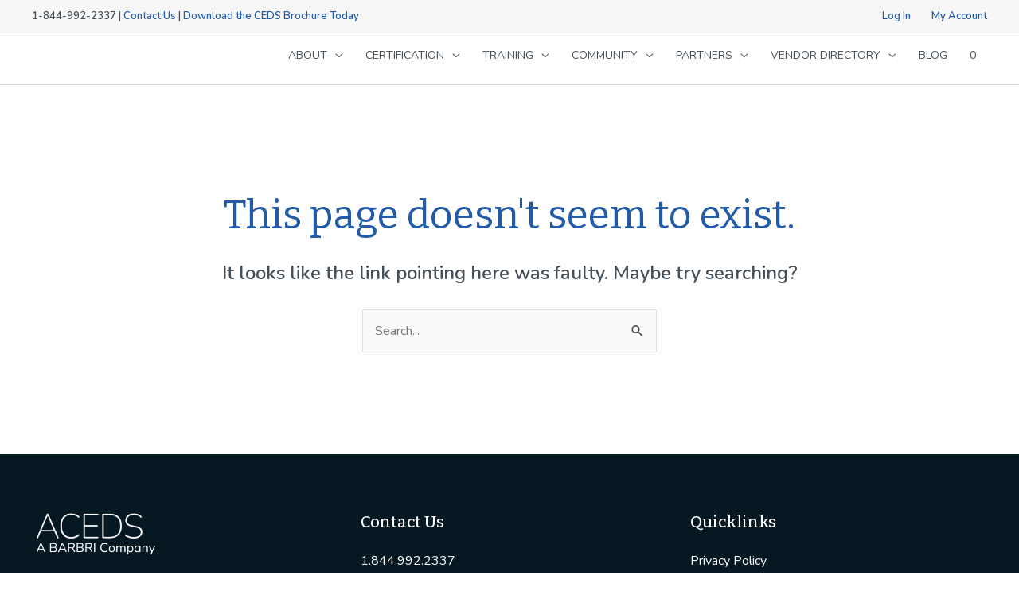

--- FILE ---
content_type: text/html; charset=UTF-8
request_url: https://aceds.org/events/2021-12-02/
body_size: 36330
content:
<!DOCTYPE html>
<html lang="en-US">
<head>
	<meta charset="UTF-8">
<meta name="viewport" content="width=device-width, initial-scale=1">
	
<!-- OneTrust Cookies Consent Notice start for aceds.org -->
<script src="https://cdn.cookielaw.org/scripttemplates/otSDKStub.js"  type="text/javascript" charset="UTF-8" data-domain-script="0199da01-58c6-7e85-be00-41b7225e0a9c-test" ></script>
<script type="text/javascript">
function OptanonWrapper() { }
</script>
<!-- OneTrust Cookies Consent Notice end for aceds.org -->
	
<link rel="profile" href="https://gmpg.org/xfn/11">
<!-- Google Tag Manager -->
<script>(function(w,d,s,l,i){w[l]=w[l]||[];w[l].push({'gtm.start':
new Date().getTime(),event:'gtm.js'});var f=d.getElementsByTagName(s)[0],
j=d.createElement(s),dl=l!='dataLayer'?'&l='+l:'';j.async=true;j.src=
'https://www.googletagmanager.com/gtm.js?id='+i+dl;f.parentNode.insertBefore(j,f);
})(window,document,'script','dataLayer','GTM-KB7222');</script>
<!-- End Google Tag Manager -->

<meta name="facebook-domain-verification" content="u2bd3wyv6o2kyv3cu08x5ka74dt3ah" />
<meta name="ahrefs-site-verification" content="d802148197d56689cdc82b807640a6180eb95871bb3edadbfde9e35a13d5a16c">
<link rel='stylesheet' id='tec-variables-skeleton-css' href='https://aceds.org/wp-content/plugins/event-tickets/common/build/css/variables-skeleton.css?ver=6.10.1' media='all' />
<link rel='stylesheet' id='tribe-common-skeleton-style-css' href='https://aceds.org/wp-content/plugins/event-tickets/common/build/css/common-skeleton.css?ver=6.10.1' media='all' />
<link rel='stylesheet' id='tribe-events-views-v2-bootstrap-datepicker-styles-css' href='https://aceds.org/wp-content/plugins/the-events-calendar/vendor/bootstrap-datepicker/css/bootstrap-datepicker.standalone.min.css?ver=6.15.13.1' media='all' />
<link rel='stylesheet' id='tribe-tooltipster-css-css' href='https://aceds.org/wp-content/plugins/event-tickets/common/vendor/tooltipster/tooltipster.bundle.min.css?ver=6.10.1' media='all' />
<link rel='stylesheet' id='tribe-events-views-v2-skeleton-css' href='https://aceds.org/wp-content/plugins/the-events-calendar/build/css/views-skeleton.css?ver=6.15.13.1' media='all' />
<link rel='stylesheet' id='tribe-events-views-v2-print-css' href='https://aceds.org/wp-content/plugins/the-events-calendar/build/css/views-print.css?ver=6.15.13.1' media='print' />
<link rel='stylesheet' id='tec-variables-full-css' href='https://aceds.org/wp-content/plugins/event-tickets/common/build/css/variables-full.css?ver=6.10.1' media='all' />
<link rel='stylesheet' id='tribe-common-full-style-css' href='https://aceds.org/wp-content/plugins/event-tickets/common/build/css/common-full.css?ver=6.10.1' media='all' />
<link rel='stylesheet' id='tribe-events-views-v2-full-css' href='https://aceds.org/wp-content/plugins/the-events-calendar/build/css/views-full.css?ver=6.15.13.1' media='all' />
<link rel='stylesheet' id='tribe-events-pro-views-v2-print-css' href='https://aceds.org/wp-content/plugins/events-calendar-pro/build/css/views-print.css?ver=7.7.11' media='print' />
<link rel='stylesheet' id='tribe-events-filterbar-views-v2-print-css' href='https://aceds.org/wp-content/plugins/the-events-calendar-filterbar/src/resources/css/views-print.min.css?ver=5.5.10' media='print' />
<meta name='robots' content='noindex, follow' />
	<style>img:is([sizes="auto" i], [sizes^="auto," i]) { contain-intrinsic-size: 3000px 1500px }</style>
	
	<!-- This site is optimized with the Yoast SEO Premium plugin v25.6 (Yoast SEO v25.6) - https://yoast.com/wordpress/plugins/seo/ -->
	<title>Events for December 2, 2021 &#8211; ACEDS</title>
	<meta property="og:locale" content="en_US" />
	<meta property="og:title" content="Page not found - ACEDS" />
	<meta property="og:site_name" content="ACEDS" />
	<script type="application/ld+json" class="yoast-schema-graph">{"@context":"https://schema.org","@graph":[{"@type":"WebSite","@id":"https://aceds.org/#website","url":"https://aceds.org/","name":"ACEDS","description":"Association of Certified E-Discovery Specialists","publisher":{"@id":"https://aceds.org/#organization"},"potentialAction":[{"@type":"SearchAction","target":{"@type":"EntryPoint","urlTemplate":"https://aceds.org/?s={search_term_string}"},"query-input":{"@type":"PropertyValueSpecification","valueRequired":true,"valueName":"search_term_string"}}],"inLanguage":"en-US"},{"@type":"Organization","@id":"https://aceds.org/#organization","name":"ACEDS","url":"https://aceds.org/","logo":{"@type":"ImageObject","inLanguage":"en-US","@id":"https://aceds.org/#/schema/logo/image/","url":"https://aceds.org/wp-content/uploads/2019/05/aceds_logo_horizontal_cmyk.png","contentUrl":"https://aceds.org/wp-content/uploads/2019/05/aceds_logo_horizontal_cmyk.png","width":2104,"height":1483,"caption":"ACEDS"},"image":{"@id":"https://aceds.org/#/schema/logo/image/"}}]}</script>
	<!-- / Yoast SEO Premium plugin. -->


<link rel='dns-prefetch' href='//js.hs-scripts.com' />

<link rel="alternate" type="application/rss+xml" title="ACEDS &raquo; Feed" href="https://aceds.org/feed/" />
<link rel="alternate" type="text/calendar" title="ACEDS &raquo; iCal Feed" href="https://aceds.org/events/2026-01-21/?ical=1/" />
<link rel='stylesheet' id='wc-blocks-integration-css' href='https://aceds.org/wp-content/plugins/woocommerce-subscriptions/vendor/woocommerce/subscriptions-core/build/index.css?ver=7.8.0' media='all' />
<link rel='stylesheet' id='astra-bb-builder-css' href='https://aceds.org/wp-content/themes/astra/assets/css/minified/compatibility/page-builder/bb-plugin.min.css?ver=4.8.10' media='all' />
<link rel='stylesheet' id='astra-theme-css-css' href='https://aceds.org/wp-content/themes/astra/assets/css/minified/style.min.css?ver=4.8.10' media='all' />
<style id='astra-theme-css-inline-css'>
.ast-no-sidebar .entry-content .alignfull {margin-left: calc( -50vw + 50%);margin-right: calc( -50vw + 50%);max-width: 100vw;width: 100vw;}.ast-no-sidebar .entry-content .alignwide {margin-left: calc(-41vw + 50%);margin-right: calc(-41vw + 50%);max-width: unset;width: unset;}.ast-no-sidebar .entry-content .alignfull .alignfull,.ast-no-sidebar .entry-content .alignfull .alignwide,.ast-no-sidebar .entry-content .alignwide .alignfull,.ast-no-sidebar .entry-content .alignwide .alignwide,.ast-no-sidebar .entry-content .wp-block-column .alignfull,.ast-no-sidebar .entry-content .wp-block-column .alignwide{width: 100%;margin-left: auto;margin-right: auto;}.wp-block-gallery,.blocks-gallery-grid {margin: 0;}.wp-block-separator {max-width: 100px;}.wp-block-separator.is-style-wide,.wp-block-separator.is-style-dots {max-width: none;}.entry-content .has-2-columns .wp-block-column:first-child {padding-right: 10px;}.entry-content .has-2-columns .wp-block-column:last-child {padding-left: 10px;}@media (max-width: 782px) {.entry-content .wp-block-columns .wp-block-column {flex-basis: 100%;}.entry-content .has-2-columns .wp-block-column:first-child {padding-right: 0;}.entry-content .has-2-columns .wp-block-column:last-child {padding-left: 0;}}body .entry-content .wp-block-latest-posts {margin-left: 0;}body .entry-content .wp-block-latest-posts li {list-style: none;}.ast-no-sidebar .ast-container .entry-content .wp-block-latest-posts {margin-left: 0;}.ast-header-break-point .entry-content .alignwide {margin-left: auto;margin-right: auto;}.entry-content .blocks-gallery-item img {margin-bottom: auto;}.wp-block-pullquote {border-top: 4px solid #555d66;border-bottom: 4px solid #555d66;color: #40464d;}:root{--ast-post-nav-space:0;--ast-container-default-xlg-padding:6.67em;--ast-container-default-lg-padding:5.67em;--ast-container-default-slg-padding:4.34em;--ast-container-default-md-padding:3.34em;--ast-container-default-sm-padding:6.67em;--ast-container-default-xs-padding:2.4em;--ast-container-default-xxs-padding:1.4em;--ast-code-block-background:#EEEEEE;--ast-comment-inputs-background:#FAFAFA;--ast-normal-container-width:1200px;--ast-narrow-container-width:750px;--ast-blog-title-font-weight:normal;--ast-blog-meta-weight:inherit;--ast-global-color-primary:var(--ast-global-color-5);--ast-global-color-secondary:var(--ast-global-color-4);--ast-global-color-alternate-background:var(--ast-global-color-7);--ast-global-color-subtle-background:var(--ast-global-color-6);}html{font-size:100%;}a,.page-title{color:var(--ast-global-color-1);}a:hover,a:focus{color:var(--ast-global-color-3);}body,button,input,select,textarea,.ast-button,.ast-custom-button{font-family:'Nunito',sans-serif;font-weight:400;font-size:16px;font-size:1rem;line-height:var(--ast-body-line-height,1.8em);}blockquote{color:var(--ast-global-color-3);}h1,.entry-content h1,h2,.entry-content h2,h3,.entry-content h3,h4,.entry-content h4,h5,.entry-content h5,h6,.entry-content h6,.site-title,.site-title a{font-family:'Bitter',serif;font-weight:500;line-height:1.3em;}.site-title{font-size:35px;font-size:2.1875rem;display:none;}header .custom-logo-link img{max-width:135px;width:135px;}.astra-logo-svg{width:135px;}.site-header .site-description{font-size:15px;font-size:0.9375rem;display:none;}.entry-title{font-size:26px;font-size:1.625rem;}.archive .ast-article-post .ast-article-inner,.blog .ast-article-post .ast-article-inner,.archive .ast-article-post .ast-article-inner:hover,.blog .ast-article-post .ast-article-inner:hover{overflow:hidden;}h1,.entry-content h1{font-size:50px;font-size:3.125rem;font-weight:400;font-family:'Bitter',serif;line-height:1.4em;}h2,.entry-content h2{font-size:42px;font-size:2.625rem;font-weight:400;font-family:'Bitter',serif;line-height:1.3em;}h3,.entry-content h3{font-size:36px;font-size:2.25rem;font-weight:400;font-family:'Bitter',serif;line-height:1.3em;}h4,.entry-content h4{font-size:25px;font-size:1.5625rem;line-height:1.2em;font-weight:400;font-family:'Nunito',sans-serif;}h5,.entry-content h5{font-size:20px;font-size:1.25rem;line-height:1.2em;font-weight:400;font-family:'Nunito',sans-serif;}h6,.entry-content h6{font-size:15px;font-size:0.9375rem;line-height:1.25em;font-weight:400;font-family:'Nunito',sans-serif;}::selection{background-color:var(--ast-global-color-0);color:#ffffff;}body,h1,.entry-title a,.entry-content h1,h2,.entry-content h2,h3,.entry-content h3,h4,.entry-content h4,h5,.entry-content h5,h6,.entry-content h6{color:var(--ast-global-color-3);}.tagcloud a:hover,.tagcloud a:focus,.tagcloud a.current-item{color:#ffffff;border-color:var(--ast-global-color-1);background-color:var(--ast-global-color-1);}input:focus,input[type="text"]:focus,input[type="email"]:focus,input[type="url"]:focus,input[type="password"]:focus,input[type="reset"]:focus,input[type="search"]:focus,textarea:focus{border-color:var(--ast-global-color-1);}input[type="radio"]:checked,input[type=reset],input[type="checkbox"]:checked,input[type="checkbox"]:hover:checked,input[type="checkbox"]:focus:checked,input[type=range]::-webkit-slider-thumb{border-color:var(--ast-global-color-1);background-color:var(--ast-global-color-1);box-shadow:none;}.site-footer a:hover + .post-count,.site-footer a:focus + .post-count{background:var(--ast-global-color-1);border-color:var(--ast-global-color-1);}.single .nav-links .nav-previous,.single .nav-links .nav-next{color:var(--ast-global-color-1);}.entry-meta,.entry-meta *{line-height:1.45;color:var(--ast-global-color-1);}.entry-meta a:not(.ast-button):hover,.entry-meta a:not(.ast-button):hover *,.entry-meta a:not(.ast-button):focus,.entry-meta a:not(.ast-button):focus *,.page-links > .page-link,.page-links .page-link:hover,.post-navigation a:hover{color:var(--ast-global-color-3);}#cat option,.secondary .calendar_wrap thead a,.secondary .calendar_wrap thead a:visited{color:var(--ast-global-color-1);}.secondary .calendar_wrap #today,.ast-progress-val span{background:var(--ast-global-color-1);}.secondary a:hover + .post-count,.secondary a:focus + .post-count{background:var(--ast-global-color-1);border-color:var(--ast-global-color-1);}.calendar_wrap #today > a{color:#ffffff;}.page-links .page-link,.single .post-navigation a{color:var(--ast-global-color-1);}.ast-search-menu-icon .search-form button.search-submit{padding:0 4px;}.ast-search-menu-icon form.search-form{padding-right:0;}.ast-header-search .ast-search-menu-icon.ast-dropdown-active .search-form,.ast-header-search .ast-search-menu-icon.ast-dropdown-active .search-field:focus{transition:all 0.2s;}.search-form input.search-field:focus{outline:none;}.widget-title,.widget .wp-block-heading{font-size:22px;font-size:1.375rem;color:var(--ast-global-color-3);}.single .ast-author-details .author-title{color:var(--ast-global-color-3);}.ast-search-menu-icon.slide-search a:focus-visible:focus-visible,.astra-search-icon:focus-visible,#close:focus-visible,a:focus-visible,.ast-menu-toggle:focus-visible,.site .skip-link:focus-visible,.wp-block-loginout input:focus-visible,.wp-block-search.wp-block-search__button-inside .wp-block-search__inside-wrapper,.ast-header-navigation-arrow:focus-visible,.woocommerce .wc-proceed-to-checkout > .checkout-button:focus-visible,.woocommerce .woocommerce-MyAccount-navigation ul li a:focus-visible,.ast-orders-table__row .ast-orders-table__cell:focus-visible,.woocommerce .woocommerce-order-details .order-again > .button:focus-visible,.woocommerce .woocommerce-message a.button.wc-forward:focus-visible,.woocommerce #minus_qty:focus-visible,.woocommerce #plus_qty:focus-visible,a#ast-apply-coupon:focus-visible,.woocommerce .woocommerce-info a:focus-visible,.woocommerce .astra-shop-summary-wrap a:focus-visible,.woocommerce a.wc-forward:focus-visible,#ast-apply-coupon:focus-visible,.woocommerce-js .woocommerce-mini-cart-item a.remove:focus-visible,#close:focus-visible,.button.search-submit:focus-visible,#search_submit:focus,.normal-search:focus-visible,.ast-header-account-wrap:focus-visible,.woocommerce .ast-on-card-button.ast-quick-view-trigger:focus{outline-style:dotted;outline-color:inherit;outline-width:thin;}input:focus,input[type="text"]:focus,input[type="email"]:focus,input[type="url"]:focus,input[type="password"]:focus,input[type="reset"]:focus,input[type="search"]:focus,input[type="number"]:focus,textarea:focus,.wp-block-search__input:focus,[data-section="section-header-mobile-trigger"] .ast-button-wrap .ast-mobile-menu-trigger-minimal:focus,.ast-mobile-popup-drawer.active .menu-toggle-close:focus,.woocommerce-ordering select.orderby:focus,#ast-scroll-top:focus,#coupon_code:focus,.woocommerce-page #comment:focus,.woocommerce #reviews #respond input#submit:focus,.woocommerce a.add_to_cart_button:focus,.woocommerce .button.single_add_to_cart_button:focus,.woocommerce .woocommerce-cart-form button:focus,.woocommerce .woocommerce-cart-form__cart-item .quantity .qty:focus,.woocommerce .woocommerce-billing-fields .woocommerce-billing-fields__field-wrapper .woocommerce-input-wrapper > .input-text:focus,.woocommerce #order_comments:focus,.woocommerce #place_order:focus,.woocommerce .woocommerce-address-fields .woocommerce-address-fields__field-wrapper .woocommerce-input-wrapper > .input-text:focus,.woocommerce .woocommerce-MyAccount-content form button:focus,.woocommerce .woocommerce-MyAccount-content .woocommerce-EditAccountForm .woocommerce-form-row .woocommerce-Input.input-text:focus,.woocommerce .ast-woocommerce-container .woocommerce-pagination ul.page-numbers li a:focus,body #content .woocommerce form .form-row .select2-container--default .select2-selection--single:focus,#ast-coupon-code:focus,.woocommerce.woocommerce-js .quantity input[type=number]:focus,.woocommerce-js .woocommerce-mini-cart-item .quantity input[type=number]:focus,.woocommerce p#ast-coupon-trigger:focus{border-style:dotted;border-color:inherit;border-width:thin;}input{outline:none;}.woocommerce-js input[type=text]:focus,.woocommerce-js input[type=email]:focus,.woocommerce-js textarea:focus,input[type=number]:focus,.comments-area textarea#comment:focus,.comments-area textarea#comment:active,.comments-area .ast-comment-formwrap input[type="text"]:focus,.comments-area .ast-comment-formwrap input[type="text"]:active{outline-style:disable;outline-color:inherit;outline-width:thin;}.main-header-menu .menu-link,.ast-header-custom-item a{color:var(--ast-global-color-3);}.main-header-menu .menu-item:hover > .menu-link,.main-header-menu .menu-item:hover > .ast-menu-toggle,.main-header-menu .ast-masthead-custom-menu-items a:hover,.main-header-menu .menu-item.focus > .menu-link,.main-header-menu .menu-item.focus > .ast-menu-toggle,.main-header-menu .current-menu-item > .menu-link,.main-header-menu .current-menu-ancestor > .menu-link,.main-header-menu .current-menu-item > .ast-menu-toggle,.main-header-menu .current-menu-ancestor > .ast-menu-toggle{color:var(--ast-global-color-1);}.header-main-layout-3 .ast-main-header-bar-alignment{margin-right:auto;}.header-main-layout-2 .site-header-section-left .ast-site-identity{text-align:left;}.ast-logo-title-inline .site-logo-img{padding-right:1em;}body .ast-oembed-container *{position:absolute;top:0;width:100%;height:100%;left:0;}body .wp-block-embed-pocket-casts .ast-oembed-container *{position:unset;}.ast-header-break-point .ast-mobile-menu-buttons-minimal.menu-toggle{background:transparent;color:var(--ast-global-color-6);}.ast-header-break-point .ast-mobile-menu-buttons-outline.menu-toggle{background:transparent;border:1px solid var(--ast-global-color-6);color:var(--ast-global-color-6);}.ast-header-break-point .ast-mobile-menu-buttons-fill.menu-toggle{background:var(--ast-global-color-6);color:var(--ast-global-color-5);}.ast-single-post-featured-section + article {margin-top: 2em;}.site-content .ast-single-post-featured-section img {width: 100%;overflow: hidden;object-fit: cover;}.site > .ast-single-related-posts-container {margin-top: 0;}@media (min-width: 769px) {.ast-desktop .ast-container--narrow {max-width: var(--ast-narrow-container-width);margin: 0 auto;}}.ast-small-footer{color:#ffffff;}.ast-small-footer > .ast-footer-overlay{background-color:#1d3056;;}.ast-small-footer a{color:#ffffff;}.ast-small-footer a:hover{color:#e5e5e5;}.footer-adv .footer-adv-overlay{border-top-style:solid;border-top-color:var(--ast-global-color-4);}.footer-adv .widget-title,.footer-adv .widget-title a{color:var(--ast-global-color-5);}.footer-adv{color:var(--ast-global-color-5);}.footer-adv a{color:var(--ast-global-color-5);}.footer-adv .tagcloud a:hover,.footer-adv .tagcloud a.current-item{border-color:var(--ast-global-color-5);background-color:var(--ast-global-color-5);}.footer-adv .calendar_wrap #today,.footer-adv a:hover + .post-count{background-color:var(--ast-global-color-5);}.footer-adv-overlay{background-color:var(--ast-global-color-4);;}.wp-block-buttons.aligncenter{justify-content:center;}@media (max-width:782px){.entry-content .wp-block-columns .wp-block-column{margin-left:0px;}}.wp-block-image.aligncenter{margin-left:auto;margin-right:auto;}.wp-block-table.aligncenter{margin-left:auto;margin-right:auto;}.wp-block-buttons .wp-block-button.is-style-outline .wp-block-button__link.wp-element-button,.ast-outline-button,.wp-block-uagb-buttons-child .uagb-buttons-repeater.ast-outline-button{border-top-width:2px;border-right-width:2px;border-bottom-width:2px;border-left-width:2px;font-family:inherit;font-weight:inherit;line-height:1em;}.wp-block-button .wp-block-button__link.wp-element-button.is-style-outline:not(.has-background),.wp-block-button.is-style-outline>.wp-block-button__link.wp-element-button:not(.has-background),.ast-outline-button{background-color:transparent;}.entry-content[data-ast-blocks-layout] > figure{margin-bottom:1em;}.review-rating{display:flex;align-items:center;order:2;}@media (max-width:768px){.ast-separate-container #primary,.ast-separate-container #secondary{padding:1.5em 0;}#primary,#secondary{padding:1.5em 0;margin:0;}.ast-left-sidebar #content > .ast-container{display:flex;flex-direction:column-reverse;width:100%;}.ast-separate-container .ast-article-post,.ast-separate-container .ast-article-single{padding:1.5em 2.14em;}.ast-author-box img.avatar{margin:20px 0 0 0;}}@media (min-width:769px){.ast-separate-container.ast-right-sidebar #primary,.ast-separate-container.ast-left-sidebar #primary{border:0;}.search-no-results.ast-separate-container #primary{margin-bottom:4em;}}.ast-404-layout-1 .ast-404-text{font-size:200px;font-size:12.5rem;}@media (min-width:769px){.error404.ast-separate-container #primary{margin-bottom:4em;}}@media (max-width:920px){.ast-404-layout-1 .ast-404-text{font-size:100px;font-size:6.25rem;}}.menu-toggle,button,.ast-button,.ast-custom-button,.button,input#submit,input[type="button"],input[type="submit"],input[type="reset"]{color:var(--ast-global-color-5);border-color:var(--ast-global-color-6);background-color:var(--ast-global-color-6);border-top-left-radius:6px;border-top-right-radius:6px;border-bottom-right-radius:6px;border-bottom-left-radius:6px;padding-top:10px;padding-right:20px;padding-bottom:10px;padding-left:20px;font-family:'Nunito',sans-serif;font-weight:400;}button:focus,.menu-toggle:hover,button:hover,.ast-button:hover,.ast-custom-button:hover .button:hover,.ast-custom-button:hover,input[type=reset]:hover,input[type=reset]:focus,input#submit:hover,input#submit:focus,input[type="button"]:hover,input[type="button"]:focus,input[type="submit"]:hover,input[type="submit"]:focus{color:var(--ast-global-color-3);background-color:var(--ast-global-color-6);border-color:var(--ast-global-color-6);}@media (max-width:768px){.ast-mobile-header-stack .main-header-bar .ast-search-menu-icon{display:inline-block;}.ast-header-break-point.ast-header-custom-item-outside .ast-mobile-header-stack .main-header-bar .ast-search-icon{margin:0;}.ast-comment-avatar-wrap img{max-width:2.5em;}.ast-comment-meta{padding:0 1.8888em 1.3333em;}.ast-separate-container .ast-comment-list li.depth-1{padding:1.5em 2.14em;}.ast-separate-container .comment-respond{padding:2em 2.14em;}}@media (min-width:544px){.ast-container{max-width:100%;}}@media (max-width:544px){.ast-separate-container .ast-article-post,.ast-separate-container .ast-article-single,.ast-separate-container .comments-title,.ast-separate-container .ast-archive-description{padding:1.5em 1em;}.ast-separate-container #content .ast-container{padding-left:0.54em;padding-right:0.54em;}.ast-separate-container .ast-comment-list .bypostauthor{padding:.5em;}.ast-search-menu-icon.ast-dropdown-active .search-field{width:170px;}.site-branding img,.site-header .site-logo-img .custom-logo-link img{max-width:100%;}}.footer-adv .tagcloud a:hover,.footer-adv .tagcloud a.current-item{color:#000000;}.footer-adv .calendar_wrap #today{color:#000000;} #ast-mobile-header .ast-site-header-cart-li a{pointer-events:none;}body,.ast-separate-container{background-color:#ffffff;background-image:none;}.ast-no-sidebar.ast-separate-container .entry-content .alignfull {margin-left: -6.67em;margin-right: -6.67em;width: auto;}@media (max-width: 1200px) {.ast-no-sidebar.ast-separate-container .entry-content .alignfull {margin-left: -2.4em;margin-right: -2.4em;}}@media (max-width: 768px) {.ast-no-sidebar.ast-separate-container .entry-content .alignfull {margin-left: -2.14em;margin-right: -2.14em;}}@media (max-width: 544px) {.ast-no-sidebar.ast-separate-container .entry-content .alignfull {margin-left: -1em;margin-right: -1em;}}.ast-no-sidebar.ast-separate-container .entry-content .alignwide {margin-left: -20px;margin-right: -20px;}.ast-no-sidebar.ast-separate-container .entry-content .wp-block-column .alignfull,.ast-no-sidebar.ast-separate-container .entry-content .wp-block-column .alignwide {margin-left: auto;margin-right: auto;width: 100%;}@media (max-width:768px){.widget-title{font-size:22px;font-size:1.375rem;}body,button,input,select,textarea,.ast-button,.ast-custom-button{font-size:16px;font-size:1rem;}#secondary,#secondary button,#secondary input,#secondary select,#secondary textarea{font-size:16px;font-size:1rem;}.site-title{display:none;}.site-header .site-description{display:none;}h1,.entry-content h1{font-size:45px;}h2,.entry-content h2{font-size:32px;}h3,.entry-content h3{font-size:26px;}h4,.entry-content h4{font-size:22px;font-size:1.375rem;}h5,.entry-content h5{font-size:18px;font-size:1.125rem;}h6,.entry-content h6{font-size:15px;font-size:0.9375rem;}}@media (max-width:544px){.widget-title{font-size:22px;font-size:1.375rem;}body,button,input,select,textarea,.ast-button,.ast-custom-button{font-size:16px;font-size:1rem;}#secondary,#secondary button,#secondary input,#secondary select,#secondary textarea{font-size:16px;font-size:1rem;}.site-title{display:none;}.site-header .site-description{display:none;}h1,.entry-content h1{font-size:32px;}h2,.entry-content h2{font-size:28px;}h3,.entry-content h3{font-size:22px;}h4,.entry-content h4{font-size:20px;font-size:1.25rem;}h5,.entry-content h5{font-size:20px;font-size:1.25rem;}h6,.entry-content h6{font-size:15px;font-size:0.9375rem;}}@media (max-width:544px){html{font-size:100%;}}@media (min-width:769px){.ast-container{max-width:1240px;}}@font-face {font-family: "Astra";src: url(https://aceds.org/wp-content/themes/astra/assets/fonts/astra.woff) format("woff"),url(https://aceds.org/wp-content/themes/astra/assets/fonts/astra.ttf) format("truetype"),url(https://aceds.org/wp-content/themes/astra/assets/fonts/astra.svg#astra) format("svg");font-weight: normal;font-style: normal;font-display: fallback;}@media (max-width:921px) {.main-header-bar .main-header-bar-navigation{display:none;}}.ast-desktop .main-header-menu.submenu-with-border .sub-menu,.ast-desktop .main-header-menu.submenu-with-border .astra-full-megamenu-wrapper{border-color:var(--ast-global-color-0);}.ast-desktop .main-header-menu.submenu-with-border .sub-menu{border-top-width:2px;border-style:solid;}.ast-desktop .main-header-menu.submenu-with-border .sub-menu .sub-menu{top:-2px;}.ast-desktop .main-header-menu.submenu-with-border .sub-menu .menu-link,.ast-desktop .main-header-menu.submenu-with-border .children .menu-link{border-bottom-width:0px;border-style:solid;border-color:#eaeaea;}@media (min-width:769px){.main-header-menu .sub-menu .menu-item.ast-left-align-sub-menu:hover > .sub-menu,.main-header-menu .sub-menu .menu-item.ast-left-align-sub-menu.focus > .sub-menu{margin-left:-0px;}}.site .comments-area{padding-bottom:3em;}.ast-header-break-point.ast-header-custom-item-inside .main-header-bar .main-header-bar-navigation .ast-search-icon {display: none;}.ast-header-break-point.ast-header-custom-item-inside .main-header-bar .ast-search-menu-icon .search-form {padding: 0;display: block;overflow: hidden;}.ast-header-break-point .ast-header-custom-item .widget:last-child {margin-bottom: 1em;}.ast-header-custom-item .widget {margin: 0.5em;display: inline-block;vertical-align: middle;}.ast-header-custom-item .widget p {margin-bottom: 0;}.ast-header-custom-item .widget li {width: auto;}.ast-header-custom-item-inside .button-custom-menu-item .menu-link {display: none;}.ast-header-custom-item-inside.ast-header-break-point .button-custom-menu-item .ast-custom-button-link {display: none;}.ast-header-custom-item-inside.ast-header-break-point .button-custom-menu-item .menu-link {display: block;}.ast-header-break-point.ast-header-custom-item-outside .main-header-bar .ast-search-icon {margin-right: 1em;}.ast-header-break-point.ast-header-custom-item-inside .main-header-bar .ast-search-menu-icon .search-field,.ast-header-break-point.ast-header-custom-item-inside .main-header-bar .ast-search-menu-icon.ast-inline-search .search-field {width: 100%;padding-right: 5.5em;}.ast-header-break-point.ast-header-custom-item-inside .main-header-bar .ast-search-menu-icon .search-submit {display: block;position: absolute;height: 100%;top: 0;right: 0;padding: 0 1em;border-radius: 0;}.ast-header-break-point .ast-header-custom-item .ast-masthead-custom-menu-items {padding-left: 20px;padding-right: 20px;margin-bottom: 1em;margin-top: 1em;}.ast-header-custom-item-inside.ast-header-break-point .button-custom-menu-item {padding-left: 0;padding-right: 0;margin-top: 0;margin-bottom: 0;}.astra-icon-down_arrow::after {content: "\e900";font-family: Astra;}.astra-icon-close::after {content: "\e5cd";font-family: Astra;}.astra-icon-drag_handle::after {content: "\e25d";font-family: Astra;}.astra-icon-format_align_justify::after {content: "\e235";font-family: Astra;}.astra-icon-menu::after {content: "\e5d2";font-family: Astra;}.astra-icon-reorder::after {content: "\e8fe";font-family: Astra;}.astra-icon-search::after {content: "\e8b6";font-family: Astra;}.astra-icon-zoom_in::after {content: "\e56b";font-family: Astra;}.astra-icon-check-circle::after {content: "\e901";font-family: Astra;}.astra-icon-shopping-cart::after {content: "\f07a";font-family: Astra;}.astra-icon-shopping-bag::after {content: "\f290";font-family: Astra;}.astra-icon-shopping-basket::after {content: "\f291";font-family: Astra;}.astra-icon-circle-o::after {content: "\e903";font-family: Astra;}.astra-icon-certificate::after {content: "\e902";font-family: Astra;}blockquote {padding: 1.2em;}:root .has-ast-global-color-0-color{color:var(--ast-global-color-0);}:root .has-ast-global-color-0-background-color{background-color:var(--ast-global-color-0);}:root .wp-block-button .has-ast-global-color-0-color{color:var(--ast-global-color-0);}:root .wp-block-button .has-ast-global-color-0-background-color{background-color:var(--ast-global-color-0);}:root .has-ast-global-color-1-color{color:var(--ast-global-color-1);}:root .has-ast-global-color-1-background-color{background-color:var(--ast-global-color-1);}:root .wp-block-button .has-ast-global-color-1-color{color:var(--ast-global-color-1);}:root .wp-block-button .has-ast-global-color-1-background-color{background-color:var(--ast-global-color-1);}:root .has-ast-global-color-2-color{color:var(--ast-global-color-2);}:root .has-ast-global-color-2-background-color{background-color:var(--ast-global-color-2);}:root .wp-block-button .has-ast-global-color-2-color{color:var(--ast-global-color-2);}:root .wp-block-button .has-ast-global-color-2-background-color{background-color:var(--ast-global-color-2);}:root .has-ast-global-color-3-color{color:var(--ast-global-color-3);}:root .has-ast-global-color-3-background-color{background-color:var(--ast-global-color-3);}:root .wp-block-button .has-ast-global-color-3-color{color:var(--ast-global-color-3);}:root .wp-block-button .has-ast-global-color-3-background-color{background-color:var(--ast-global-color-3);}:root .has-ast-global-color-4-color{color:var(--ast-global-color-4);}:root .has-ast-global-color-4-background-color{background-color:var(--ast-global-color-4);}:root .wp-block-button .has-ast-global-color-4-color{color:var(--ast-global-color-4);}:root .wp-block-button .has-ast-global-color-4-background-color{background-color:var(--ast-global-color-4);}:root .has-ast-global-color-5-color{color:var(--ast-global-color-5);}:root .has-ast-global-color-5-background-color{background-color:var(--ast-global-color-5);}:root .wp-block-button .has-ast-global-color-5-color{color:var(--ast-global-color-5);}:root .wp-block-button .has-ast-global-color-5-background-color{background-color:var(--ast-global-color-5);}:root .has-ast-global-color-6-color{color:var(--ast-global-color-6);}:root .has-ast-global-color-6-background-color{background-color:var(--ast-global-color-6);}:root .wp-block-button .has-ast-global-color-6-color{color:var(--ast-global-color-6);}:root .wp-block-button .has-ast-global-color-6-background-color{background-color:var(--ast-global-color-6);}:root .has-ast-global-color-7-color{color:var(--ast-global-color-7);}:root .has-ast-global-color-7-background-color{background-color:var(--ast-global-color-7);}:root .wp-block-button .has-ast-global-color-7-color{color:var(--ast-global-color-7);}:root .wp-block-button .has-ast-global-color-7-background-color{background-color:var(--ast-global-color-7);}:root .has-ast-global-color-8-color{color:var(--ast-global-color-8);}:root .has-ast-global-color-8-background-color{background-color:var(--ast-global-color-8);}:root .wp-block-button .has-ast-global-color-8-color{color:var(--ast-global-color-8);}:root .wp-block-button .has-ast-global-color-8-background-color{background-color:var(--ast-global-color-8);}:root{--ast-global-color-0:#2a5488;--ast-global-color-1:#235ba8;--ast-global-color-2:#2a5488;--ast-global-color-3:#464f57;--ast-global-color-4:#061922;--ast-global-color-5:#ffffff;--ast-global-color-6:#061922;--ast-global-color-7:#ececec;--ast-global-color-8:#fa6600;}:root {--ast-border-color : #dddddd;}.ast-archive-entry-banner {-js-display: flex;display: flex;flex-direction: column;justify-content: center;text-align: center;position: relative;background: #eeeeee;}.ast-archive-entry-banner[data-banner-width-type="custom"] {margin: 0 auto;width: 100%;}.ast-archive-entry-banner[data-banner-layout="layout-1"] {background: inherit;padding: 20px 0;text-align: left;}body.archive .ast-archive-description{max-width:1200px;width:100%;text-align:left;padding-top:3em;padding-right:3em;padding-bottom:3em;padding-left:3em;}body.archive .ast-archive-description .ast-archive-title,body.archive .ast-archive-description .ast-archive-title *{font-size:40px;font-size:2.5rem;text-transform:capitalize;}body.archive .ast-archive-description > *:not(:last-child){margin-bottom:10px;}@media (max-width:768px){body.archive .ast-archive-description{text-align:left;}}@media (max-width:544px){body.archive .ast-archive-description{text-align:left;}}.ast-breadcrumbs .trail-browse,.ast-breadcrumbs .trail-items,.ast-breadcrumbs .trail-items li{display:inline-block;margin:0;padding:0;border:none;background:inherit;text-indent:0;text-decoration:none;}.ast-breadcrumbs .trail-browse{font-size:inherit;font-style:inherit;font-weight:inherit;color:inherit;}.ast-breadcrumbs .trail-items{list-style:none;}.trail-items li::after{padding:0 0.3em;content:"\00bb";}.trail-items li:last-of-type::after{display:none;}h1,.entry-content h1,h2,.entry-content h2,h3,.entry-content h3,h4,.entry-content h4,h5,.entry-content h5,h6,.entry-content h6{color:var(--ast-global-color-0);}.fl-row-content-wrap [CLASS*="ast-width-"] {width:100%;}body.fl-theme-builder-header.fl-theme-builder-part.fl-theme-builder-part-part #page{display:block;}.ast-header-break-point .main-header-bar{border-bottom-width:1px;}@media (min-width:769px){.main-header-bar{border-bottom-width:1px;}}.main-header-menu .menu-item,#astra-footer-menu .menu-item,.main-header-bar .ast-masthead-custom-menu-items{-js-display:flex;display:flex;-webkit-box-pack:center;-webkit-justify-content:center;-moz-box-pack:center;-ms-flex-pack:center;justify-content:center;-webkit-box-orient:vertical;-webkit-box-direction:normal;-webkit-flex-direction:column;-moz-box-orient:vertical;-moz-box-direction:normal;-ms-flex-direction:column;flex-direction:column;}.main-header-menu > .menu-item > .menu-link,#astra-footer-menu > .menu-item > .menu-link{height:100%;-webkit-box-align:center;-webkit-align-items:center;-moz-box-align:center;-ms-flex-align:center;align-items:center;-js-display:flex;display:flex;}.ast-primary-menu-disabled .main-header-bar .ast-masthead-custom-menu-items{flex:unset;}.header-main-layout-1 .ast-flex.main-header-container,.header-main-layout-3 .ast-flex.main-header-container{-webkit-align-content:center;-ms-flex-line-pack:center;align-content:center;-webkit-box-align:center;-webkit-align-items:center;-moz-box-align:center;-ms-flex-align:center;align-items:center;}.main-header-menu .sub-menu .menu-item.menu-item-has-children > .menu-link:after{position:absolute;right:1em;top:50%;transform:translate(0,-50%) rotate(270deg);}.ast-header-break-point .main-header-bar .main-header-bar-navigation .page_item_has_children > .ast-menu-toggle::before,.ast-header-break-point .main-header-bar .main-header-bar-navigation .menu-item-has-children > .ast-menu-toggle::before,.ast-mobile-popup-drawer .main-header-bar-navigation .menu-item-has-children>.ast-menu-toggle::before,.ast-header-break-point .ast-mobile-header-wrap .main-header-bar-navigation .menu-item-has-children > .ast-menu-toggle::before{font-weight:bold;content:"\e900";font-family:Astra;text-decoration:inherit;display:inline-block;}.ast-header-break-point .main-navigation ul.sub-menu .menu-item .menu-link:before{content:"\e900";font-family:Astra;font-size:.65em;text-decoration:inherit;display:inline-block;transform:translate(0,-2px) rotateZ(270deg);margin-right:5px;}.widget_search .search-form:after{font-family:Astra;font-size:1.2em;font-weight:normal;content:"\e8b6";position:absolute;top:50%;right:15px;transform:translate(0,-50%);}.astra-search-icon::before{content:"\e8b6";font-family:Astra;font-style:normal;font-weight:normal;text-decoration:inherit;text-align:center;-webkit-font-smoothing:antialiased;-moz-osx-font-smoothing:grayscale;z-index:3;}.main-header-bar .main-header-bar-navigation .page_item_has_children > a:after,.main-header-bar .main-header-bar-navigation .menu-item-has-children > a:after,.menu-item-has-children .ast-header-navigation-arrow:after{content:"\e900";display:inline-block;font-family:Astra;font-size:.6rem;font-weight:bold;text-rendering:auto;-webkit-font-smoothing:antialiased;-moz-osx-font-smoothing:grayscale;margin-left:10px;line-height:normal;}.menu-item-has-children .sub-menu .ast-header-navigation-arrow:after{margin-left:0;}.ast-mobile-popup-drawer .main-header-bar-navigation .ast-submenu-expanded>.ast-menu-toggle::before{transform:rotateX(180deg);}.ast-header-break-point .main-header-bar-navigation .menu-item-has-children > .menu-link:after{display:none;}@media (min-width:769px){.ast-builder-menu .main-navigation > ul > li:last-child a{margin-right:0;}}.ast-separate-container .ast-article-inner{background-color:transparent;background-image:none;}.ast-separate-container .ast-article-post{background-color:#ffffff;background-image:none;}.ast-separate-container .ast-article-single:not(.ast-related-post),.woocommerce.ast-separate-container .ast-woocommerce-container,.ast-separate-container .error-404,.ast-separate-container .no-results,.single.ast-separate-container.ast-author-meta,.ast-separate-container .related-posts-title-wrapper,.ast-separate-container .comments-count-wrapper,.ast-box-layout.ast-plain-container .site-content,.ast-padded-layout.ast-plain-container .site-content,.ast-separate-container .ast-archive-description,.ast-separate-container .comments-area .comment-respond,.ast-separate-container .comments-area .ast-comment-list li,.ast-separate-container .comments-area .comments-title{background-color:#ffffff;background-image:none;}.ast-separate-container.ast-two-container #secondary .widget{background-color:#ffffff;background-image:none;}.ast-pagination .next.page-numbers{display:inherit;float:none;}.ast-pagination a,.nav-links a{color:var(--ast-global-color-1);}.ast-pagination a:hover,.ast-pagination a:focus,.ast-pagination > span:hover:not(.dots),.ast-pagination > span.current{color:var(--ast-global-color-3);}@media (max-width:544px){.ast-pagination .next:focus,.ast-pagination .prev:focus{width:100% !important;}}.ast-pagination .prev.page-numbers,.ast-pagination .next.page-numbers {padding: 0 1.5em;height: 2.33333em;line-height: calc(2.33333em - 3px);}.ast-pagination-default .ast-pagination .next.page-numbers {padding-right: 0;}.ast-pagination-default .ast-pagination .prev.page-numbers {padding-left: 0;}.ast-pagination-default .post-page-numbers.current .page-link,.ast-pagination-default .ast-pagination .page-numbers.current {border-radius: 2px;}.ast-pagination {display: inline-block;width: 100%;padding-top: 2em;text-align: center;}.ast-pagination .page-numbers {display: inline-block;width: 2.33333em;height: 2.33333em;font-size: 16px;font-size: 1.06666rem;line-height: calc(2.33333em - 3px);font-weight: 500;}.ast-pagination .nav-links {display: inline-block;width: 100%;}@media (max-width: 420px) {.ast-pagination .prev.page-numbers,.ast-pagination .next.page-numbers {width: 100%;text-align: center;margin: 0;}.ast-pagination-circle .ast-pagination .next.page-numbers,.ast-pagination-square .ast-pagination .next.page-numbers{margin-top: 10px;}.ast-pagination-circle .ast-pagination .prev.page-numbers,.ast-pagination-square .ast-pagination .prev.page-numbers{margin-bottom: 10px;}}.ast-pagination .prev,.ast-pagination .prev:visited,.ast-pagination .prev:focus,.ast-pagination .next,.ast-pagination .next:visited,.ast-pagination .next:focus {display: inline-block;width: auto;}.ast-pagination .prev svg,.ast-pagination .next svg{height: 16px;position: relative;top: 0.2em;}.ast-pagination .prev svg {margin-right: 0.3em;}.ast-pagination .next svg {margin-left: 0.3em;}.ast-page-builder-template .ast-pagination {padding: 2em;}.ast-pagination .prev.page-numbers.dots,.ast-pagination .prev.page-numbers.dots:hover,.ast-pagination .prev.page-numbers.dots:focus,.ast-pagination .prev.page-numbers:visited.dots,.ast-pagination .prev.page-numbers:visited.dots:hover,.ast-pagination .prev.page-numbers:visited.dots:focus,.ast-pagination .prev.page-numbers:focus.dots,.ast-pagination .prev.page-numbers:focus.dots:hover,.ast-pagination .prev.page-numbers:focus.dots:focus,.ast-pagination .next.page-numbers.dots,.ast-pagination .next.page-numbers.dots:hover,.ast-pagination .next.page-numbers.dots:focus,.ast-pagination .next.page-numbers:visited.dots,.ast-pagination .next.page-numbers:visited.dots:hover,.ast-pagination .next.page-numbers:visited.dots:focus,.ast-pagination .next.page-numbers:focus.dots,.ast-pagination .next.page-numbers:focus.dots:hover,.ast-pagination .next.page-numbers:focus.dots:focus {border: 2px solid #eaeaea;background: transparent;}.ast-pagination .prev.page-numbers.dots,.ast-pagination .prev.page-numbers:visited.dots,.ast-pagination .prev.page-numbers:focus.dots,.ast-pagination .next.page-numbers.dots,.ast-pagination .next.page-numbers:visited.dots,.ast-pagination .next.page-numbers:focus.dots {cursor: default;}.ast-pagination .prev.page-numbers {float: left;}.ast-pagination .next.page-numbers {float: right;}@media (max-width: 768px) {.ast-pagination .next.page-numbers .page-navigation {padding-right: 0;}}@media (min-width: 769px) {.ast-pagination .prev.page-numbers.next,.ast-pagination .prev.page-numbers:visited.next,.ast-pagination .prev.page-numbers:focus.next,.ast-pagination .next.page-numbers.next,.ast-pagination .next.page-numbers:visited.next,.ast-pagination .next.page-numbers:focus.next {margin-right: 0;}}
</style>
<link rel='stylesheet' id='astra-google-fonts-css' href='https://aceds.org/wp-content/cache/perfmatters/aceds.org/fonts/fdb08a9ccaa5.google-fonts.min.css' media='all' />
<link rel='stylesheet' id='event-tickets-tickets-rsvp-css-css' href='https://aceds.org/wp-content/plugins/event-tickets/build/css/rsvp-v1.css?ver=5.27.3' media='all' />
<link rel='stylesheet' id='tec-events-pro-single-css' href='https://aceds.org/wp-content/plugins/events-calendar-pro/build/css/events-single.css?ver=7.7.11' media='all' />
<link rel='stylesheet' id='tribe-events-pro-mini-calendar-block-styles-css' href='https://aceds.org/wp-content/plugins/events-calendar-pro/build/css/tribe-events-pro-mini-calendar-block.css?ver=7.7.11' media='all' />
<link rel='stylesheet' id='tribe-select2-css-css' href='https://aceds.org/wp-content/plugins/event-tickets/common/vendor/tribe-selectWoo/dist/css/selectWoo.min.css?ver=6.10.1' media='all' />
<link rel='stylesheet' id='tribe-events-custom-jquery-styles-css' href='https://aceds.org/wp-content/plugins/the-events-calendar/vendor/jquery/smoothness/jquery-ui-1.8.23.custom.css?ver=6.15.13.1' media='all' />
<link rel='stylesheet' id='tribe-events-filterbar-views-v2-1-filter-bar-skeleton-css' href='https://aceds.org/wp-content/plugins/the-events-calendar-filterbar/src/resources/css/views-filter-bar-skeleton.min.css?ver=5.5.10' media='all' />
<link rel='stylesheet' id='tribe-events-filterbar-views-v2-1-filter-bar-full-css' href='https://aceds.org/wp-content/plugins/the-events-calendar-filterbar/src/resources/css/views-filter-bar-full.min.css?ver=5.5.10' media='all' />
<link rel='stylesheet' id='tribe-events-virtual-skeleton-css' href='https://aceds.org/wp-content/plugins/events-calendar-pro/build/css/events-virtual-skeleton.css?ver=7.7.11' media='all' />
<link rel='stylesheet' id='tribe-events-virtual-full-css' href='https://aceds.org/wp-content/plugins/events-calendar-pro/build/css/events-virtual-full.css?ver=7.7.11' media='all' />
<style id='wp-block-library-inline-css'>
:root{--wp-admin-theme-color:#007cba;--wp-admin-theme-color--rgb:0,124,186;--wp-admin-theme-color-darker-10:#006ba1;--wp-admin-theme-color-darker-10--rgb:0,107,161;--wp-admin-theme-color-darker-20:#005a87;--wp-admin-theme-color-darker-20--rgb:0,90,135;--wp-admin-border-width-focus:2px;--wp-block-synced-color:#7a00df;--wp-block-synced-color--rgb:122,0,223;--wp-bound-block-color:var(--wp-block-synced-color)}@media (min-resolution:192dpi){:root{--wp-admin-border-width-focus:1.5px}}.wp-element-button{cursor:pointer}:root{--wp--preset--font-size--normal:16px;--wp--preset--font-size--huge:42px}:root .has-very-light-gray-background-color{background-color:#eee}:root .has-very-dark-gray-background-color{background-color:#313131}:root .has-very-light-gray-color{color:#eee}:root .has-very-dark-gray-color{color:#313131}:root .has-vivid-green-cyan-to-vivid-cyan-blue-gradient-background{background:linear-gradient(135deg,#00d084,#0693e3)}:root .has-purple-crush-gradient-background{background:linear-gradient(135deg,#34e2e4,#4721fb 50%,#ab1dfe)}:root .has-hazy-dawn-gradient-background{background:linear-gradient(135deg,#faaca8,#dad0ec)}:root .has-subdued-olive-gradient-background{background:linear-gradient(135deg,#fafae1,#67a671)}:root .has-atomic-cream-gradient-background{background:linear-gradient(135deg,#fdd79a,#004a59)}:root .has-nightshade-gradient-background{background:linear-gradient(135deg,#330968,#31cdcf)}:root .has-midnight-gradient-background{background:linear-gradient(135deg,#020381,#2874fc)}.has-regular-font-size{font-size:1em}.has-larger-font-size{font-size:2.625em}.has-normal-font-size{font-size:var(--wp--preset--font-size--normal)}.has-huge-font-size{font-size:var(--wp--preset--font-size--huge)}.has-text-align-center{text-align:center}.has-text-align-left{text-align:left}.has-text-align-right{text-align:right}#end-resizable-editor-section{display:none}.aligncenter{clear:both}.items-justified-left{justify-content:flex-start}.items-justified-center{justify-content:center}.items-justified-right{justify-content:flex-end}.items-justified-space-between{justify-content:space-between}.screen-reader-text{border:0;clip-path:inset(50%);height:1px;margin:-1px;overflow:hidden;padding:0;position:absolute;width:1px;word-wrap:normal!important}.screen-reader-text:focus{background-color:#ddd;clip-path:none;color:#444;display:block;font-size:1em;height:auto;left:5px;line-height:normal;padding:15px 23px 14px;text-decoration:none;top:5px;width:auto;z-index:100000}html :where(.has-border-color){border-style:solid}html :where([style*=border-top-color]){border-top-style:solid}html :where([style*=border-right-color]){border-right-style:solid}html :where([style*=border-bottom-color]){border-bottom-style:solid}html :where([style*=border-left-color]){border-left-style:solid}html :where([style*=border-width]){border-style:solid}html :where([style*=border-top-width]){border-top-style:solid}html :where([style*=border-right-width]){border-right-style:solid}html :where([style*=border-bottom-width]){border-bottom-style:solid}html :where([style*=border-left-width]){border-left-style:solid}html :where(img[class*=wp-image-]){height:auto;max-width:100%}:where(figure){margin:0 0 1em}html :where(.is-position-sticky){--wp-admin--admin-bar--position-offset:var(--wp-admin--admin-bar--height,0px)}@media screen and (max-width:600px){html :where(.is-position-sticky){--wp-admin--admin-bar--position-offset:0px}}
</style>
<link rel='stylesheet' id='searchandfilter-css' href='https://aceds.org/wp-content/plugins/search-filter/style.css?ver=1' media='all' />
<link rel='stylesheet' id='sul_sorter_demo_css-css' href='https://aceds.org/wp-content/plugins/simple-user-listing/assets/css/sorter-demo.css' media='all' />
<link rel='stylesheet' id='sul_sorter_default_css-css' href='https://aceds.org/wp-content/plugins/simple-user-listing/assets/css/sorter-default.min.css' media='all' />
<link rel='stylesheet' id='sul_custom_css-css' href='https://aceds.org/wp-content/plugins/simple-user-listing/assets/css/sul-custom.css?ver=2.4' media='all' />
<link rel='stylesheet' id='sfwppa-public-style-css' href='https://aceds.org/wp-content/plugins/styles-for-wp-pagenavi-addon/assets/css/sfwppa-style.css?ver=1.2.2' media='all' />
<link rel='stylesheet' id='woocommerce-docebo-integration-css' href='https://aceds.org/wp-content/plugins/woocommerce-docebo-integration-premium/public/css/woocommerce-docebo-integration-public.css?ver=1.0.8.5' media='all' />
<link rel='stylesheet' id='follow-up-emails-css' href='https://aceds.org/wp-content/plugins/woocommerce-follow-up-emails/templates/followups.css?ver=4.9.40' media='all' />
<link rel='stylesheet' id='wpa-style-css' href='https://aceds.org/wp-content/plugins/wp-accessibility/css/wpa-style.css?ver=1.6.7' media='all' />
<style id='wpa-style-inline-css'>
:root { --admin-bar-top : 7px; }
</style>
<link rel='stylesheet' id='font-awesome-5-css' href='https://aceds.org/wp-content/plugins/bb-plugin/fonts/fontawesome/5.15.4/css/all.min.css?ver=2.9.2.1' media='all' />
<link rel='stylesheet' id='font-awesome-css' href='https://aceds.org/wp-content/plugins/bb-plugin/fonts/fontawesome/5.15.4/css/v4-shims.min.css?ver=2.9.2.1' media='all' />
<style id='font-awesome-inline-css'>
[data-font="FontAwesome"]:before {font-family: 'FontAwesome' !important;content: attr(data-icon) !important;speak: none !important;font-weight: normal !important;font-variant: normal !important;text-transform: none !important;line-height: 1 !important;font-style: normal !important;-webkit-font-smoothing: antialiased !important;-moz-osx-font-smoothing: grayscale !important;}
</style>
<link rel='stylesheet' id='wp-event-aggregator-front-css' href='https://aceds.org/wp-content/plugins/wp-event-aggregator/assets/css/wp-event-aggregator.css?ver=6.8.3' media='all' />
<link rel='stylesheet' id='wp-event-aggregator-front-style2-css' href='https://aceds.org/wp-content/plugins/wp-event-aggregator/assets/css/grid-style2.css?ver=1.8.3' media='all' />
<link rel='stylesheet' id='ppress-frontend-css' href='https://aceds.org/wp-content/plugins/wp-user-avatar/assets/css/frontend.min.css?ver=4.16.3' media='all' />
<link rel='stylesheet' id='ppress-flatpickr-css' href='https://aceds.org/wp-content/plugins/wp-user-avatar/assets/flatpickr/flatpickr.min.css?ver=4.16.3' media='all' />
<link rel='stylesheet' id='ppress-select2-css' href='https://aceds.org/wp-content/plugins/wp-user-avatar/assets/select2/select2.min.css?ver=6.8.3' media='all' />
<link rel='stylesheet' id='brands-styles-css' href='https://aceds.org/wp-content/plugins/woocommerce/assets/css/brands.css?ver=10.1.2' media='all' />
<link rel='stylesheet' id='wcsatt-css-css' href='https://aceds.org/wp-content/plugins/woocommerce-all-products-for-subscriptions/assets/css/frontend/woocommerce.css?ver=6.0.5' media='all' />
<link rel='stylesheet' id='wc-memberships-frontend-css' href='https://aceds.org/wp-content/plugins/woocommerce-memberships/assets/css/frontend/wc-memberships-frontend.min.css?ver=1.26.9' media='all' />
<link rel='stylesheet' id='astra-addon-css-css' href='https://aceds.org/wp-content/uploads/astra-addon/astra-addon-690ae7b9371929-58079588.css?ver=4.11.6' media='all' />
<style id='astra-addon-css-inline-css'>
h1,.entry-content h1{color:var(--ast-global-color-0);}h2,.entry-content h2{color:var(--ast-global-color-0);}h3,.entry-content h3{color:var(--ast-global-color-0);}h4,.entry-content h4{color:var(--ast-global-color-3);}h5,.entry-content h5{color:var(--ast-global-color-3);}h6,.entry-content h6{color:var(--ast-global-color-3);}.ast-small-footer{color:#ffffff;}.ast-small-footer a{color:#ffffff;}.ast-small-footer a:hover{color:#e5e5e5;}.main-header-menu .menu-link:hover,.ast-header-custom-item a:hover,.main-header-menu .menu-item:hover > .menu-link,.main-header-menu .menu-item.focus > .menu-link{color:#3a5fac;}.main-header-menu .ast-masthead-custom-menu-items a:hover,.main-header-menu .menu-item:hover > .ast-menu-toggle,.main-header-menu .menu-item.focus > .ast-menu-toggle{color:#3a5fac;}.main-header-menu,.main-header-menu .menu-link,.ast-header-custom-item,.ast-header-custom-item a,.ast-masthead-custom-menu-items,.ast-masthead-custom-menu-items a{color:var(--ast-global-color-3);}.main-header-menu .sub-menu,.main-header-menu .sub-menu .menu-link{color:#4d4d4d;}.ast-header-search .ast-search-menu-icon .search-field{border-radius:2px;}.ast-header-search .ast-search-menu-icon .search-submit{border-radius:2px;}.ast-header-search .ast-search-menu-icon .search-form{border-top-width:1px;border-bottom-width:1px;border-left-width:1px;border-right-width:1px;border-color:#ddd;border-radius:2px;}.footer-adv .widget-title,.footer-adv .widget-title a{color:var(--ast-global-color-5);}.footer-adv{color:var(--ast-global-color-5);}.footer-adv a{color:var(--ast-global-color-5);}.footer-adv .tagcloud a:hover,.footer-adv .tagcloud a.current-item{border-color:var(--ast-global-color-5);background-color:var(--ast-global-color-5);}.footer-adv .calendar_wrap #today,.footer-adv a:hover + .post-count{background-color:var(--ast-global-color-5);}.footer-adv .widget-title,.footer-adv .widget-title a.rsswidget,.ast-no-widget-row .widget-title{font-family:'Bitter',serif;font-weight:500;font-size:20px;font-size:1.25rem;text-transform:none;}.footer-adv .widget > *:not(.widget-title){font-family:'Nunito',sans-serif;font-weight:400;text-transform:none;}.footer-adv .tagcloud a:hover,.footer-adv .tagcloud a.current-item{color:#000000;}.footer-adv .calendar_wrap #today{color:#000000;}.ast-above-header-menu .sub-menu .menu-item.menu-item-has-children > .menu-link::after{position:absolute;right:1em;top:50%;transform:translate(0,-50%) rotate( 270deg );}.ast-desktop .ast-above-header .menu-item-has-children > .menu-link:after{content:"\e900";display:inline-block;font-family:'Astra';font-size:.6rem;font-weight:bold;text-rendering:auto;-webkit-font-smoothing:antialiased;-moz-osx-font-smoothing:grayscale;margin-left:10px;line-height:normal;}.ast-header-break-point .ast-above-header-navigation .menu-item-has-children > .ast-menu-toggle::before{content:"\e900";font-family:'Astra';text-decoration:inherit;display:inline-block;}.ast-header-break-point .ast-above-header-navigation .sub-menu .menu-item .menu-link:before{content:"\e900";font-family:'Astra';text-decoration:inherit;display:inline-block;font-size:.65em;transform:translate(0,-2px) rotateZ(270deg);margin-right:5px;}.ast-above-header{border-bottom-width:1px;line-height:41px;}.ast-above-header-menu,.ast-above-header .user-select{font-family:'Nunito',sans-serif;font-weight:600;font-size:13px;font-size:0.8125rem;text-transform:none;}.ast-header-break-point .ast-above-header-merged-responsive .ast-above-header{border-bottom-width:1px;}.ast-above-header .ast-search-menu-icon .search-field{max-height:35px;padding-top:.35em;padding-bottom:.35em;}.ast-above-header-section-wrap{min-height:41px;}.ast-above-header-menu .sub-menu,.ast-above-header-menu .sub-menu .menu-link,.ast-above-header-menu .astra-full-megamenu-wrapper{border-color:var(--ast-global-color-0);}.ast-header-break-point .ast-below-header-merged-responsive .below-header-user-select,.ast-header-break-point .ast-below-header-merged-responsive .below-header-user-select .widget,.ast-header-break-point .ast-below-header-merged-responsive .below-header-user-select .widget-title{color:var(--ast-global-color-3);}.ast-header-break-point .ast-below-header-merged-responsive .below-header-user-select a{color:var(--ast-global-color-1);}.ast-above-header-section .above-header-user-select{font-family:'Nunito',sans-serif;font-weight:600;}.ast-above-header{background-color:#f7f7f7;background-image:none;}.ast-header-break-point .ast-above-header-merged-responsive .ast-above-header{background-color:#f7f7f7;}.ast-header-break-point .ast-above-header-section-separated .ast-above-header-navigation,.ast-header-break-point .ast-above-header-section-separated .ast-above-header-navigation ul{background-color:#f7f7f7;}.ast-above-header-section .user-select a,.ast-above-header-section .widget a{color:var(--ast-global-color-1);}.ast-above-header-section .search-field:focus{border-color:var(--ast-global-color-1);}.ast-above-header-section .user-select a:hover,.ast-above-header-section .widget a:hover{color:var(--ast-global-color-3);}@media (max-width:921px){.ast-above-header-navigation,.ast-above-header-hide-on-mobile .ast-above-header-wrap{display:none;}}.ast-desktop .ast-above-header-menu.submenu-with-border .sub-menu .menu-link{border-bottom-width:0px;border-style:solid;border-color:#eaeaea;}.ast-desktop .ast-above-header-menu.submenu-with-border .sub-menu .sub-menu{top:-2px;}.ast-desktop .ast-above-header-menu.submenu-with-border .sub-menu{border-top-width:2px;border-style:solid;}@media (min-width:769px){.ast-above-header-menu .sub-menu .menu-item.ast-left-align-sub-menu:hover > .sub-menu,.ast-above-header-menu .sub-menu .menu-item.ast-left-align-sub-menu.focus > .sub-menu{margin-left:-0px;}}.site-title,.site-title a{font-family:'Bitter',serif;line-height:1.23em;}#secondary .widget-title,.woocommerce-page #secondary .widget .widget-title{font-family:'Bitter',serif;line-height:1.23em;}.ast-small-footer{font-size:14px;font-size:0.875rem;font-weight:700;font-family:'Montserrat',sans-serif;}.blog .entry-title,.blog .entry-title a,.archive .entry-title,.archive .entry-title a,.search .entry-title,.search .entry-title a{font-family:'Bitter',serif;line-height:1.23em;}button,.ast-button,input#submit,input[type="button"],input[type="submit"],input[type="reset"]{font-weight:400;font-family:'Nunito',sans-serif;}.main-navigation{font-size:14px;font-size:0.875rem;font-weight:400;font-family:'Nunito',sans-serif;}.main-header-bar .main-header-bar-navigation{text-transform:capitalize;}.main-header-menu > .menu-item > .sub-menu:first-of-type,.main-header-menu > .menu-item > .astra-full-megamenu-wrapper:first-of-type{font-size:15px;font-size:0.9375rem;font-weight:400;font-family:'Nunito',sans-serif;}.main-header-bar .main-header-bar-navigation .sub-menu{line-height:1;text-transform:capitalize;}.ast-header-sections-navigation,.ast-above-header-menu-items,.ast-below-header-menu-items{font-size:14px;font-size:0.875rem;font-weight:400;font-family:'Nunito',sans-serif;}.ast-header-sections-navigation li > .sub-menu:first-of-type,.ast-above-header-menu-items .menu-item > .sub-menu:first-of-type,.ast-below-header-menu-items li > .sub-menu:first-of-type{font-size:15px;font-size:0.9375rem;font-weight:400;font-family:'Nunito',sans-serif;}.ast-header-sections-navigation .sub-menu,.ast-above-header-menu-items .sub-menu,.ast-below-header-menu-items .sub-menu,{line-height:1;text-transform:capitalize;}.ast-desktop .ast-mega-menu-enabled.ast-below-header-menu .menu-item .menu-link:hover,.ast-desktop .ast-mega-menu-enabled.ast-below-header-menu .menu-item .menu-link:focus{background-color:#575757;}.ast-desktop .ast-below-header-navigation .astra-megamenu-li .menu-item .menu-link:hover,.ast-desktop .ast-below-header-navigation .astra-megamenu-li .menu-item .menu-link:focus{color:#ffffff;}.ast-above-header-menu .astra-full-megamenu-wrapper{box-shadow:0 5px 20px rgba(0,0,0,0.06);}.ast-above-header-menu .astra-full-megamenu-wrapper .sub-menu,.ast-above-header-menu .astra-megamenu .sub-menu{box-shadow:none;}.ast-below-header-menu.ast-mega-menu-enabled.submenu-with-border .astra-full-megamenu-wrapper{border-color:#ffffff;}.ast-below-header-menu .astra-full-megamenu-wrapper{box-shadow:0 5px 20px rgba(0,0,0,0.06);}.ast-below-header-menu .astra-full-megamenu-wrapper .sub-menu,.ast-below-header-menu .astra-megamenu .sub-menu{box-shadow:none;}.ast-desktop .main-header-menu.submenu-with-border .astra-megamenu,.ast-desktop .main-header-menu.ast-mega-menu-enabled.submenu-with-border .astra-full-megamenu-wrapper{border-top-width:2px;border-style:solid;}.ast-desktop .main-header-menu .astra-megamenu-li .menu-item .menu-link:hover,.ast-desktop .main-header-menu .astra-megamenu-li .menu-item .menu-link:focus{color:#3a5fac;}.ast-desktop .ast-mega-menu-enabled.main-header-menu .menu-item-heading > .menu-link{color:var(--ast-global-color-0);}.ast-desktop .ast-mega-menu-enabled.main-header-menu .menu-item.menu-item-heading > .menu-link:hover,.ast-desktop .ast-mega-menu-enabled.main-header-menu .menu-item.menu-item-heading > .menu-link:focus{color:var(--ast-global-color-0);}.ast-desktop .ast-mega-menu-enabled.main-header-menu .menu-item-heading > .menu-link{font-family:'Nunito',sans-serif;font-weight:500;font-size:1.1em;text-transform:capitalize;}.ast-desktop .ast-mega-menu-enabled.ast-above-header-menu .menu-item-heading > .menu-link{font-weight:500;font-size:1.1em;}.ast-desktop .ast-above-header .submenu-with-border .astra-full-megamenu-wrapper{border-top-width:2px;border-style:solid;}.ast-desktop .ast-below-header .submenu-with-border .astra-full-megamenu-wrapper{border-top-width:2px;border-style:solid;}.ast-desktop .ast-mega-menu-enabled.main-header-menu > .menu-item-has-children > .menu-link .sub-arrow:after,.ast-desktop .ast-mega-menu-enabled.ast-below-header-menu > .menu-item-has-children > .menu-link .sub-arrow:after,.ast-desktop .ast-mega-menu-enabled.ast-above-header-menu > .menu-item-has-children > .menu-link .sub-arrow:after{content:"\e900";display:inline-block;font-family:Astra;font-size:.6rem;font-weight:bold;text-rendering:auto;-webkit-font-smoothing:antialiased;-moz-osx-font-smoothing:grayscale;margin-left:10px;line-height:normal;}.ast-search-box.header-cover #close::before,.ast-search-box.full-screen #close::before{font-family:Astra;content:"\e5cd";display:inline-block;transition:transform .3s ease-in-out;}.site-header .ast-inline-search.ast-search-menu-icon .search-field {width: auto;}
</style>
<link rel='stylesheet' id='wp-pagenavi-css' href='https://aceds.org/wp-content/plugins/wp-pagenavi/pagenavi-css.css?ver=2.70' media='all' />
<link rel='stylesheet' id='dwp-front-css' href='https://aceds.org/wp-content/plugins/docebo/includes/css/front.css?ver=6.8.3' media='all' />
<link rel='stylesheet' id='wc-pb-checkout-blocks-css' href='https://aceds.org/wp-content/plugins/woocommerce-product-bundles/assets/css/frontend/checkout-blocks.css?ver=8.2.2' media='all' />
<link rel='stylesheet' id='astra-child-theme-css-css' href='https://aceds.org/wp-content/themes/astra-child/style.css?ver=1.0.1' media='all' />
<link rel='stylesheet' id='woo_discount_pro_style-css' href='https://aceds.org/wp-content/plugins/woo-discount-rules-pro/Assets/Css/awdr_style.css?ver=2.6.1' media='all' />
<link rel='stylesheet' id='wc-bundle-style-css' href='https://aceds.org/wp-content/plugins/woocommerce-product-bundles/assets/css/frontend/woocommerce.css?ver=8.2.2' media='all' />
<script type='text/javascript'>ajaxurl='https://aceds.org/wp-admin/admin-ajax.php';pf_nonce='0d1dd3e2a3';</script><script type="text/javascript">
            window._nslDOMReady = function (callback) {
                if ( document.readyState === "complete" || document.readyState === "interactive" ) {
                    callback();
                } else {
                    document.addEventListener( "DOMContentLoaded", callback );
                }
            };
            </script><!--[if IE]>
<script src="https://aceds.org/wp-content/themes/astra/assets/js/minified/flexibility.min.js?ver=4.8.10" id="astra-flexibility-js"></script>
<script id="astra-flexibility-js-after">
flexibility(document.documentElement);
</script>
<![endif]-->
<script src="https://aceds.org/wp-includes/js/jquery/jquery.min.js?ver=3.7.1" id="jquery-core-js"></script>
<script src="https://aceds.org/wp-includes/js/jquery/jquery-migrate.min.js?ver=3.4.1" id="jquery-migrate-js"></script>
<script src="https://aceds.org/wp-content/plugins/event-tickets/common/build/js/tribe-common.js?ver=9c44e11f3503a33e9540" id="tribe-common-js"></script>
<script src="https://aceds.org/wp-content/plugins/the-events-calendar/build/js/views/breakpoints.js?ver=4208de2df2852e0b91ec" id="tribe-events-views-v2-breakpoints-js"></script>
<script src="https://aceds.org/wp-content/plugins/the-events-calendar/build/js/views/accordion.js?ver=b0cf88d89b3e05e7d2ef" id="tribe-events-views-v2-accordion-js"></script>
<script id="tribe-events-filterbar-views-filter-bar-state-js-js-extra">
var tribe_events_filter_bar_js_config = {"events":{"currency_symbol":"$","reverse_currency_position":false},"l10n":{"show_filters":"Show filters","hide_filters":"Hide filters","filter_options":"Filter options","cost_range_currency_symbol_before":"<%- currency_symbol %><%- cost_low %> - <%- currency_symbol %><%- cost_high %>","cost_range_currency_symbol_after":"<%- cost_low %><%- currency_symbol %> - <%- cost_high %><%- currency_symbol %>"}};
</script>
<script src="https://aceds.org/wp-content/plugins/the-events-calendar-filterbar/src/resources/js/views/filter-bar-state.min.js?ver=5.5.10" id="tribe-events-filterbar-views-filter-bar-state-js-js"></script>
<script src="https://aceds.org/wp-content/plugins/mwb-aced-customization/admin/js/mwb-aced-customization-public.js?ver=1768984817" id="mwb_aced_public_script-js"></script>
<script src="https://aceds.org/wp-content/plugins/simple-user-listing/assets/js/html2pdf.bundle.min.js?ver=6.8.3" id="sul_html2pdf_js-js"></script>
<script src="https://aceds.org/wp-content/plugins/simple-user-listing/assets/js/jquery.tablesorter.min.js?ver=6.8.3" id="sul_tablesorter_js-js"></script>
<script src="https://aceds.org/wp-content/plugins/woocommerce-docebo-integration-premium/public/js/woocommerce-docebo-integration-public.js?ver=1.0.8.5" id="woocommerce-docebo-integration-js"></script>
<script id="fue-account-subscriptions-js-extra">
var FUE = {"ajaxurl":"https:\/\/aceds.org\/wp-admin\/admin-ajax.php","ajax_loader":"https:\/\/aceds.org\/wp-content\/plugins\/woocommerce-follow-up-emails\/templates\/images\/ajax-loader.gif"};
</script>
<script src="https://aceds.org/wp-content/plugins/woocommerce-follow-up-emails/templates/js/fue-account-subscriptions.js?ver=4.9.40" id="fue-account-subscriptions-js"></script>
<script src="https://aceds.org/wp-content/plugins/wp-user-avatar/assets/flatpickr/flatpickr.min.js?ver=4.16.3" id="ppress-flatpickr-js"></script>
<script src="https://aceds.org/wp-content/plugins/wp-user-avatar/assets/select2/select2.min.js?ver=4.16.3" id="ppress-select2-js"></script>
<script src="https://aceds.org/wp-content/plugins/docebo/includes/js/bgdsize.js?ver=6.8.3" id="bgdsize-js"></script>
<script src="https://aceds.org/wp-content/plugins/docebo/includes/js/frontend.js?ver=6.8.3" id="dwp-frontend-js-js"></script>
<script src="https://aceds.org/wp-content/plugins/wp-accessibility/js/fingerprint.min.js?ver=1.6.7" id="wpa-fingerprintjs-js"></script>
<link rel="https://api.w.org/" href="https://aceds.org/wp-json/" />
<!-- This site is using AdRotate v5.14 to display their advertisements - https://ajdg.solutions/ -->
<!-- AdRotate CSS -->
<style type="text/css" media="screen">
	.g { margin:0px; padding:0px; overflow:hidden; line-height:1; zoom:1; }
	.g img { height:auto; }
	.g-col { position:relative; float:left; }
	.g-col:first-child { margin-left: 0; }
	.g-col:last-child { margin-right: 0; }
	@media only screen and (max-width: 480px) {
		.g-col, .g-dyn, .g-single { width:100%; margin-left:0; margin-right:0; }
	}
</style>
<!-- /AdRotate CSS -->

<!-- start Simple Custom CSS and JS -->
<style>
/* Add your CSS code here.

For example:
.example {
    color: red;
}

For brushing up on your CSS knowledge, check out http://www.w3schools.com/css/css_syntax.asp

End of comment */ 
</style><div class="styles-block">
</style>
</div>
<style>

</style>
<!-- end Simple Custom CSS and JS -->
<!-- start Simple Custom CSS and JS -->
<style>
.admin-restricted-content-notice {
    display:none;
}
</style>

</style>
<!-- end Simple Custom CSS and JS -->
<!-- start Simple Custom CSS and JS -->
<style>
/* Add your CSS code here.

For example:
.example {
    color: red;
}

For brushing up on your CSS knowledge, check out http://www.w3schools.com/css/css_syntax.asp

End of comment */ 
#sul_function_btns {
    display: block;
    width: 100%;
    font-size: 0;
    text-align: right;
    padding-bottom: 12px;
    justify-content: space-between;
    padding-top: 21px;
}
</style>
<!-- end Simple Custom CSS and JS -->
<!-- start Simple Custom CSS and JS -->
<style>
.recurring-totals {
    display:none;
}
.recurring-total {
    display:none;
}
</style>

</style>
<!-- end Simple Custom CSS and JS -->
<!-- start Simple Custom CSS and JS -->
<!-- Add HTML code to the header or the footer.

For example, you can use the following code for loading the jQuery library from Google CDN:
<script src="https://ajax.googleapis.com/ajax/libs/jquery/3.7.1/jquery.min.js"></script>

or the following one for loading the Bootstrap library from jsDelivr:
<link href="https://cdn.jsdelivr.net/npm/bootstrap@5.3.2/dist/css/bootstrap.min.css" rel="stylesheet" integrity="sha384-T3c6CoIi6uLrA9TneNEoa7RxnatzjcDSCmG1MXxSR1GAsXEV/Dwwykc2MPK8M2HN" crossorigin="anonymous">

-- End of the comment --> 
<!-- end Simple Custom CSS and JS -->
<!-- start Simple Custom CSS and JS -->
<!-- Add HTML code to the header or the footer.

For example, you can use the following code for loading the jQuery library from Google CDN:
<script src="https://ajax.googleapis.com/ajax/libs/jquery/3.7.1/jquery.min.js"></script>

or the following one for loading the Bootstrap library from jsDelivr:
<link href="https://cdn.jsdelivr.net/npm/bootstrap@5.3.2/dist/css/bootstrap.min.css" rel="stylesheet" integrity="sha384-T3c6CoIi6uLrA9TneNEoa7RxnatzjcDSCmG1MXxSR1GAsXEV/Dwwykc2MPK8M2HN" crossorigin="anonymous">

-- End of the comment --> 

<!-- end Simple Custom CSS and JS -->
<!-- start Simple Custom CSS and JS -->
<!-- Add HTML code to the header or the footer.

For example, you can use the following code for loading the jQuery library from Google CDN:
<script src="https://ajax.googleapis.com/ajax/libs/jquery/3.4.1/jquery.min.js"></script>

or the following one for loading the Bootstrap library from MaxCDN:
<link rel="stylesheet" href="https://stackpath.bootstrapcdn.com/bootstrap/4.3.1/css/bootstrap.min.css" integrity="sha384-ggOyR0iXCbMQv3Xipma34MD+dH/1fQ784/j6cY/iJTQUOhcWr7x9JvoRxT2MZw1T" crossorigin="anonymous">

-- End of the comment --> 

<meta name="google-site-verification" content="g3_5CsVN0DGq5x4HQ2-bVeLJUueWZyi9Ra-qCO2EE3s" /><!-- end Simple Custom CSS and JS -->
		<script>
			if ('undefined' === typeof _affirm_config) {
				var _affirm_config = {
					public_api_key: "4QUABH44HVLES7AF",
					script: "https://www.affirm.com/js/v2/affirm.js",
					locale: "en_US",
					country_code: "USA",

				};
				(function(l, g, m, e, a, f, b) {
					var d, c = l[m] || {},
						h = document.createElement(f),
						n = document.getElementsByTagName(f)[0],
						k = function(a, b, c) {
							return function() {
								a[b]._.push([c, arguments])
							}
						};
					c[e] = k(c, e, "set");
					d = c[e];
					c[a] = {};
					c[a]._ = [];
					d._ = [];
					c[a][b] = k(c, a, b);
					a = 0;
					for (
						b = "set add save post open " +
							"empty reset on off trigger ready setProduct"
							.split(" ");
						a < b.length; a++
					) d[b[a]] = k(c, e, b[a]);
					a = 0;
					for (b = ["get", "token", "url", "items"]; a < b.length; a++)
						d[b[a]] = function() {};
					h.async = !0;
					h.src = g[f];
					n.parentNode.insertBefore(h, n);
					delete g[f];
					d(g);
					l[m] = c
				})(
					window,
					_affirm_config,
					"affirm",
					"checkout",
					"ui",
					"script",
					"ready"
				);
			}
		</script>
		<meta name="et-api-version" content="v1"><meta name="et-api-origin" content="https://aceds.org"><link rel="https://theeventscalendar.com/" href="https://aceds.org/wp-json/tribe/tickets/v1/" /><meta name="tec-api-version" content="v1"><meta name="tec-api-origin" content="https://aceds.org"><link rel="alternate" href="https://aceds.org/wp-json/tribe/events/v1/" /><style id="sexy-author-bio-css" type="text/css" media="screen">
					  #sexy-author-bio { background: #ffffff; border-style: none; border-color: ; color: #666666; border-top-width: 0px; border-right-width: 0px; border-bottom-width: 0px; border-left-width: 0px; }
					  #sab-author { font-family: 'Open Sans', sans-serif;font-weight: 600;font-size: 22px;line-height: 26px;}
					  #sab-gravatar { width: 100px;}#sab-gravatar a { color: #0088cc;}
					  #sab-author a { 
					    margin-right:10px;text-decoration: none;text-transform: uppercase;color: #0088cc;}#sab-byline { color: #666666;font-family: 'Open Sans', sans-serif;font-weight: 700;font-size: 15px;line-height: 21px;text-decoration: underline;text-transform: uppercase;}
					  #sab-description { font-family: 'Open Sans', sans-serif;font-weight: 400;font-size: 13px;line-height: 21px;}
					  [id^=sig-] { height: 36px;width: 36px;margin-top: 2px;margin-right: 2px;margin-bottom: 2px;}
					  
					  @media (min-width: 1200px) {
					  
					  }
					  @media (min-width: 1019px) and (max-width: 1199px) {
					  
					  }
					  @media (min-width: 768px) and (max-width: 1018px) {
					  
					  }
					  @media (max-width: 767px) {
					  [id^=sig-] { margin-left: 0;margin-right: 2px;}
					  
					  }
					  </style>	<noscript><style>.woocommerce-product-gallery{ opacity: 1 !important; }</style></noscript>
	
<link rel="stylesheet" href="https://s.w.org/wp-includes/css/dashicons.css">
<script>jQuery(document).ready(function() {
    jQuery("#privacyChoices").on("click", function(a) {
        a.preventDefault();
        "undefined" !== typeof Optanon && "function" === typeof Optanon.ToggleInfoDisplay ? Optanon.ToggleInfoDisplay() : console.warn("OneTrust is not loaded yet.")
    })
});	</script><script>(function() {
  // Check for existing div on page load
  const div = document.querySelector('.styles-block');
  if (div) {
    try {
      div.remove();
      console.log('Removed existing div with class styles-block');
    } catch (e) {
      if (div.parentNode) {
        div.parentNode.removeChild(div);
        console.log('Removed existing div with class styles-block using fallback');
      }
    }
  }
})();</script><script>(function() {
	if (window) {
		delete window.WebSocket;
		if ('WebSocket' in window) {
			window.WebSocket = undefined;
		}
		console.log('WebSocket support disabled');
	}
})();</script><link rel="icon" href="https://aceds.org/wp-content/uploads/2023/06/icon-32x32.png" sizes="32x32" />
<link rel="icon" href="https://aceds.org/wp-content/uploads/2023/06/icon.png" sizes="192x192" />
<link rel="apple-touch-icon" href="https://aceds.org/wp-content/uploads/2023/06/icon.png" />
<meta name="msapplication-TileImage" content="https://aceds.org/wp-content/uploads/2023/06/icon.png" />
<style type="text/css">div.nsl-container[data-align="left"] {
    text-align: left;
}

div.nsl-container[data-align="center"] {
    text-align: center;
}

div.nsl-container[data-align="right"] {
    text-align: right;
}


div.nsl-container div.nsl-container-buttons a[data-plugin="nsl"] {
    text-decoration: none;
    box-shadow: none;
    border: 0;
}

div.nsl-container .nsl-container-buttons {
    display: flex;
    padding: 5px 0;
}

div.nsl-container.nsl-container-block .nsl-container-buttons {
    display: inline-grid;
    grid-template-columns: minmax(145px, auto);
}

div.nsl-container-block-fullwidth .nsl-container-buttons {
    flex-flow: column;
    align-items: center;
}

div.nsl-container-block-fullwidth .nsl-container-buttons a,
div.nsl-container-block .nsl-container-buttons a {
    flex: 1 1 auto;
    display: block;
    margin: 5px 0;
    width: 100%;
}

div.nsl-container-inline {
    margin: -5px;
    text-align: left;
}

div.nsl-container-inline .nsl-container-buttons {
    justify-content: center;
    flex-wrap: wrap;
}

div.nsl-container-inline .nsl-container-buttons a {
    margin: 5px;
    display: inline-block;
}

div.nsl-container-grid .nsl-container-buttons {
    flex-flow: row;
    align-items: center;
    flex-wrap: wrap;
}

div.nsl-container-grid .nsl-container-buttons a {
    flex: 1 1 auto;
    display: block;
    margin: 5px;
    max-width: 280px;
    width: 100%;
}

@media only screen and (min-width: 650px) {
    div.nsl-container-grid .nsl-container-buttons a {
        width: auto;
    }
}

div.nsl-container .nsl-button {
    cursor: pointer;
    vertical-align: top;
    border-radius: 4px;
}

div.nsl-container .nsl-button-default {
    color: #fff;
    display: flex;
}

div.nsl-container .nsl-button-icon {
    display: inline-block;
}

div.nsl-container .nsl-button-svg-container {
    flex: 0 0 auto;
    padding: 8px;
    display: flex;
    align-items: center;
}

div.nsl-container svg {
    height: 24px;
    width: 24px;
    vertical-align: top;
}

div.nsl-container .nsl-button-default div.nsl-button-label-container {
    margin: 0 24px 0 12px;
    padding: 10px 0;
    font-family: Helvetica, Arial, sans-serif;
    font-size: 16px;
    line-height: 20px;
    letter-spacing: .25px;
    overflow: hidden;
    text-align: center;
    text-overflow: clip;
    white-space: nowrap;
    flex: 1 1 auto;
    -webkit-font-smoothing: antialiased;
    -moz-osx-font-smoothing: grayscale;
    text-transform: none;
    display: inline-block;
}

div.nsl-container .nsl-button-google[data-skin="dark"] .nsl-button-svg-container {
    margin: 1px;
    padding: 7px;
    border-radius: 3px;
    background: #fff;
}

div.nsl-container .nsl-button-google[data-skin="light"] {
    border-radius: 1px;
    box-shadow: 0 1px 5px 0 rgba(0, 0, 0, .25);
    color: RGBA(0, 0, 0, 0.54);
}

div.nsl-container .nsl-button-apple .nsl-button-svg-container {
    padding: 0 6px;
}

div.nsl-container .nsl-button-apple .nsl-button-svg-container svg {
    height: 40px;
    width: auto;
}

div.nsl-container .nsl-button-apple[data-skin="light"] {
    color: #000;
    box-shadow: 0 0 0 1px #000;
}

div.nsl-container .nsl-button-facebook[data-skin="white"] {
    color: #000;
    box-shadow: inset 0 0 0 1px #000;
}

div.nsl-container .nsl-button-facebook[data-skin="light"] {
    color: #1877F2;
    box-shadow: inset 0 0 0 1px #1877F2;
}

div.nsl-container .nsl-button-spotify[data-skin="white"] {
    color: #191414;
    box-shadow: inset 0 0 0 1px #191414;
}

div.nsl-container .nsl-button-apple div.nsl-button-label-container {
    font-size: 17px;
    font-family: -apple-system, BlinkMacSystemFont, "Segoe UI", Roboto, Helvetica, Arial, sans-serif, "Apple Color Emoji", "Segoe UI Emoji", "Segoe UI Symbol";
}

div.nsl-container .nsl-button-slack div.nsl-button-label-container {
    font-size: 17px;
    font-family: -apple-system, BlinkMacSystemFont, "Segoe UI", Roboto, Helvetica, Arial, sans-serif, "Apple Color Emoji", "Segoe UI Emoji", "Segoe UI Symbol";
}

div.nsl-container .nsl-button-slack[data-skin="light"] {
    color: #000000;
    box-shadow: inset 0 0 0 1px #DDDDDD;
}

div.nsl-container .nsl-button-tiktok[data-skin="light"] {
    color: #161823;
    box-shadow: 0 0 0 1px rgba(22, 24, 35, 0.12);
}


div.nsl-container .nsl-button-kakao {
    color: rgba(0, 0, 0, 0.85);
}

.nsl-clear {
    clear: both;
}

.nsl-container {
    clear: both;
}

.nsl-disabled-provider .nsl-button {
    filter: grayscale(1);
    opacity: 0.8;
}

/*Button align start*/

div.nsl-container-inline[data-align="left"] .nsl-container-buttons {
    justify-content: flex-start;
}

div.nsl-container-inline[data-align="center"] .nsl-container-buttons {
    justify-content: center;
}

div.nsl-container-inline[data-align="right"] .nsl-container-buttons {
    justify-content: flex-end;
}


div.nsl-container-grid[data-align="left"] .nsl-container-buttons {
    justify-content: flex-start;
}

div.nsl-container-grid[data-align="center"] .nsl-container-buttons {
    justify-content: center;
}

div.nsl-container-grid[data-align="right"] .nsl-container-buttons {
    justify-content: flex-end;
}

div.nsl-container-grid[data-align="space-around"] .nsl-container-buttons {
    justify-content: space-around;
}

div.nsl-container-grid[data-align="space-between"] .nsl-container-buttons {
    justify-content: space-between;
}

/* Button align end*/

/* Redirect */

#nsl-redirect-overlay {
    display: flex;
    flex-direction: column;
    justify-content: center;
    align-items: center;
    position: fixed;
    z-index: 1000000;
    left: 0;
    top: 0;
    width: 100%;
    height: 100%;
    backdrop-filter: blur(1px);
    background-color: RGBA(0, 0, 0, .32);;
}

#nsl-redirect-overlay-container {
    display: flex;
    flex-direction: column;
    justify-content: center;
    align-items: center;
    background-color: white;
    padding: 30px;
    border-radius: 10px;
}

#nsl-redirect-overlay-spinner {
    content: '';
    display: block;
    margin: 20px;
    border: 9px solid RGBA(0, 0, 0, .6);
    border-top: 9px solid #fff;
    border-radius: 50%;
    box-shadow: inset 0 0 0 1px RGBA(0, 0, 0, .6), 0 0 0 1px RGBA(0, 0, 0, .6);
    width: 40px;
    height: 40px;
    animation: nsl-loader-spin 2s linear infinite;
}

@keyframes nsl-loader-spin {
    0% {
        transform: rotate(0deg)
    }
    to {
        transform: rotate(360deg)
    }
}

#nsl-redirect-overlay-title {
    font-family: -apple-system, BlinkMacSystemFont, "Segoe UI", Roboto, Oxygen-Sans, Ubuntu, Cantarell, "Helvetica Neue", sans-serif;
    font-size: 18px;
    font-weight: bold;
    color: #3C434A;
}

#nsl-redirect-overlay-text {
    font-family: -apple-system, BlinkMacSystemFont, "Segoe UI", Roboto, Oxygen-Sans, Ubuntu, Cantarell, "Helvetica Neue", sans-serif;
    text-align: center;
    font-size: 14px;
    color: #3C434A;
}

/* Redirect END*/</style><style type="text/css">/* Notice fallback */
#nsl-notices-fallback {
    position: fixed;
    right: 10px;
    top: 10px;
    z-index: 10000;
}

.admin-bar #nsl-notices-fallback {
    top: 42px;
}

#nsl-notices-fallback > div {
    position: relative;
    background: #fff;
    border-left: 4px solid #fff;
    box-shadow: 0 1px 1px 0 rgba(0, 0, 0, .1);
    margin: 5px 15px 2px;
    padding: 1px 20px;
}

#nsl-notices-fallback > div.error {
    display: block;
    border-left-color: #dc3232;
}

#nsl-notices-fallback > div.updated {
    display: block;
    border-left-color: #46b450;
}

#nsl-notices-fallback p {
    margin: .5em 0;
    padding: 2px;
}

#nsl-notices-fallback > div:after {
    position: absolute;
    right: 5px;
    top: 5px;
    content: '\00d7';
    display: block;
    height: 16px;
    width: 16px;
    line-height: 16px;
    text-align: center;
    font-size: 20px;
    cursor: pointer;
}</style>		<style id="wp-custom-css">
			.ast-desktop .ast-above-header-menu .astra-megamenu-li .sub-menu .menu-item-heading .menu-text, .ast-desktop .ast-below-header-menu .astra-megamenu-li .sub-menu .menu-item-heading .menu-text, .ast-desktop .main-header-menu .astra-megamenu-li .sub-menu .menu-item-heading .menu-text {
    vertical-align: text-top;
    text-transform: none !important;
}

.docebo-button {
	  background: transparent !important;
    color: #3a5fac !important;
    border: 0px !important;
}
/**cart currency selecto**/
.sidebar-main #block-6.ast-woo-sidebar-widget.widget.widget_block .selector
{
	color: #ffffff;
  border-color: #3a5fac;
  background-color: #3a5fac;
  font-family: inherit;
  font-weight: inherit;
	padding: 10px;
}
.sidebar-main #block-6.ast-woo-sidebar-widget.widget.widget_block .dropdown-content button.option-submit {
	color: black;
  border: none;
  padding: 0;
  background-color: white;
}

.sidebar-main #block-6.ast-woo-sidebar-widget.widget.widget_block .dropdown-content {
	padding: 10px;
}
.subscription-details. {
	display: none;
}

/*Marketo Forms*/
.mktoForm{ width: auto !important;  font-size: inherit !important; }
.mktoForm .mktoLabel{width: 100% !important; line-height: 1 !important; padding-top: 0 !important; margin-bottom: 5px;}
.mktoForm .mktoAsterix{ float: left !important; padding-left: 0 !important;  padding-right: 5px !important;}
.mktoForm .mktoField{ width: 100% !important; min-height: 44px; padding-left:10px !important ; padding-right: 10px !important; }
.mktoForm .mktoFormCol{ float: none !important; min-height: inherit !important; margin-bottom:15px !important;}
.mktoForm .mktoFieldWrap{ float: none !important;}
.mktoForm .mktoGutter{ height: auto !important;}
.mktoButtonWrap.mktoSimple{ margin-left: 0px !important; margin-top: 30px; display: block; }
.mktoForm .mktoButtonWrap.mktoSimple .mktoButton{ font-size: 16px !important; line-height: 18px; border-radius: 6px;  padding: 12px 24px !important; border: none !important; background-image: none !important; background-color: #001722 !important;}
label#LblMarketing_Opt_In__c .mktoAsterix { display: none; }
.mktoForm .mktoOffset{ height: auto !important;}
.mktoForm .mktoLogicalField{ padding:0px 3px !important; position: relative; width: auto !important; left: 0; top: 0; z-index: 99; }
.mktoForm .mktoLogicalField .mktoField{ min-height: auto !important; height: 18px !important; width: 18px !important;}
.mktoHtmlText.mktoHasWidth{ width: auto!important; top: -40px;  position: relative;  padding-left: 30px;}

/*END MARKETO*/		</style>
		<noscript><style>.perfmatters-lazy[data-src]{display:none !important;}</style></noscript><style>.perfmatters-lazy-youtube{position:relative;width:100%;max-width:100%;height:0;padding-bottom:56.23%;overflow:hidden}.perfmatters-lazy-youtube img{position:absolute;top:0;right:0;bottom:0;left:0;display:block;width:100%;max-width:100%;height:auto;margin:auto;border:none;cursor:pointer;transition:.5s all;-webkit-transition:.5s all;-moz-transition:.5s all}.perfmatters-lazy-youtube img:hover{-webkit-filter:brightness(75%)}.perfmatters-lazy-youtube .play{position:absolute;top:50%;left:50%;right:auto;width:68px;height:48px;margin-left:-34px;margin-top:-24px;background:url(https://aceds.org/wp-content/plugins/perfmatters/img/youtube.svg) no-repeat;background-position:center;background-size:cover;pointer-events:none;filter:grayscale(1)}.perfmatters-lazy-youtube:hover .play{filter:grayscale(0)}.perfmatters-lazy-youtube iframe{position:absolute;top:0;left:0;width:100%;height:100%;z-index:99}</style></head>

<body data-rsssl=1 itemtype='https://schema.org/WebPage' itemscope='itemscope' class="error404 wp-theme-astra wp-child-theme-astra-child theme-astra fl-builder-2-9-2-1 fl-themer-1-5-1 fl-no-js sfwppa-navi-style sfwppa- tribe-events-page-template tribe-no-js tribe-filter-live woocommerce-multicurrency-USD ast-desktop ast-plain-container ast-no-sidebar astra-4.8.10 ast-header-custom-item-inside group-blog ast-woocommerce-cart-menu ast-inherit-site-logo-transparent above-header-nav-padding-support astra-addon-4.11.6 tribe-theme-astra">
	<!-- Google Tag Manager (noscript) -->
<noscript><iframe src="https://www.googletagmanager.com/ns.html?id=GTM-KB7222"
height="0" width="0" style="display:none;visibility:hidden"></iframe></noscript>
<!-- End Google Tag Manager (noscript) -->
<div id="page" class="hfeed site">
	<a class="skip-link screen-reader-text" href="#content">Skip to content</a>

	
			<header
		class="site-header header-main-layout-1 ast-primary-menu-enabled ast-logo-title-inline ast-hide-custom-menu-mobile ast-menu-toggle-icon ast-mobile-header-inline ast-above-header-enabled ast-above-header-section-separated ast-above-header-mobile-stack ast-below-header-mobile-stack" id="masthead" itemtype="https://schema.org/WPHeader" itemscope="itemscope" itemid="#masthead"		>
			
<div class="ast-above-header-wrap ast-above-header-1" >
	<div class="ast-above-header">
				<div class="ast-container">
			<div class="ast-flex ast-above-header-section-wrap">
									<div class="ast-above-header-section ast-above-header-section-1 ast-flex ast-justify-content-flex-start text-html-above-header" >
						<div class="above-header-user-select user-select"><div class="ast-custom-html">1-844-992-2337 | <a href="https://aceds.org/contact-us/">Contact Us</a> | <a href="https://aceds.org/ceds-certification-brochure/">Download the CEDS Brochure Today</a></div></div> <!-- .above-header-user-select.user-select -->					</div>
				
									<div class="ast-above-header-section ast-above-header-section-2 ast-flex ast-justify-content-flex-end menu-above-header" >
										<div class="ast-button-wrap">
					<button class="menu-toggle menu-above-header-toggle " >
					<span class="screen-reader-text">Above Header</span>
					<span class="ast-icon icon-menu-bars"><span class="menu-toggle-icon"></span></span>										</button>
				</div>
				<div id="ast-above-header-navigation-section-2" class="ast-above-header-navigation navigation-accessibility"><ul id="menu-top-bar-menu" class="ast-above-header-menu ast-nav-menu ast-flex ast-mega-menu-enabled astra-menu-animation-fade ast-justify-content-flex-end submenu-with-border"><li id="menu-item-4239" class="menu-item menu-item-type-custom menu-item-object-custom menu-item-4239"><a href="https://aceds.org/my-account/" class="menu-link"><span class="ast-icon icon-arrow"></span><span class="menu-text">Log In</span><span class="sub-arrow"></span></a></li><li id="menu-item-4241" class="menu-item menu-item-type-custom menu-item-object-custom menu-item-4241"><a href="https://aceds.org/my-account/" class="menu-link"><span class="ast-icon icon-arrow"></span><span class="menu-text">My Account</span><span class="sub-arrow"></span></a></li></ul></div>					</div>
							</div>
		</div><!-- .ast-container -->
			</div><!-- .ast-above-header -->
</div><!-- .ast-above-header-wrap -->

<div class="main-header-bar-wrap">
	<div class="main-header-bar">
				<div class="ast-container">

			<div class="ast-flex main-header-container">
				
		<div class="site-branding">
			<div
			class="ast-site-identity" itemtype="https://schema.org/Organization" itemscope="itemscope"			>
							</div>
		</div>

		<!-- .site-branding -->
				<div class="ast-mobile-menu-buttons">

			
					<div class="ast-button-wrap">
			<button type="button" class="menu-toggle main-header-menu-toggle  ast-mobile-menu-buttons-minimal "  aria-controls='primary-menu' aria-expanded='false'>
				<span class="screen-reader-text">Main Menu</span>
				<span class="ast-icon icon-menu-bars"><span class="menu-toggle-icon"></span></span>							</button>
		</div>
			
			
		</div>
			<div class="ast-main-header-bar-alignment"><div class="main-header-bar-navigation"><nav class="site-navigation ast-flex-grow-1 navigation-accessibility" id="primary-site-navigation" aria-label="Site Navigation" itemtype="https://schema.org/SiteNavigationElement" itemscope="itemscope"><div class="main-navigation"><ul id="primary-menu" class="main-header-menu ast-menu-shadow ast-nav-menu ast-flex ast-justify-content-flex-end  submenu-with-border ast-mega-menu-enabled"><li id="menu-item-1079" class="menu-item menu-item-type-custom menu-item-object-custom menu-item-has-children menu-item-1079"><a aria-expanded="false" href="/what-is-aceds/" class="menu-link"><span class="ast-icon icon-arrow"></span><span class="menu-text">ABOUT</span><span class="sub-arrow"></span></a><button class="ast-menu-toggle" aria-expanded="false"><span class="screen-reader-text">Menu Toggle</span><span class="ast-icon icon-arrow"></span></button>
<ul class="sub-menu">
	<li id="menu-item-14317" class="menu-item menu-item-type-post_type menu-item-object-page menu-item-14317"><a href="https://aceds.org/what-is-aceds/" class="menu-link"><span class="ast-icon icon-arrow"></span><span class="menu-text">What is ACEDS</span></a></li>	<li id="menu-item-14368" class="menu-item menu-item-type-post_type menu-item-object-page menu-item-14368"><a href="https://aceds.org/aceds-team/" class="menu-link"><span class="ast-icon icon-arrow"></span><span class="menu-text">ACEDS Team</span></a></li>	<li id="menu-item-1370" class="menu-item menu-item-type-post_type menu-item-object-page menu-item-1370"><a href="https://aceds.org/global-advisory-board/" class="menu-link"><span class="ast-icon icon-arrow"></span><span class="menu-text">Global Advisory Board</span></a></li>	<li id="menu-item-203871" class="menu-item menu-item-type-post_type menu-item-object-page menu-item-203871"><a href="https://aceds.org/ideaa-committee/" class="menu-link"><span class="ast-icon icon-arrow"></span><span class="menu-text">IDEAA Committee</span></a></li></ul>
</li><li id="menu-item-1117" class="menu-item menu-item-type-post_type menu-item-object-page menu-item-has-children menu-item-1117 astra-megamenu-li content-width-mega"><a aria-expanded="false" href="https://aceds.org/ceds-certification/" class="menu-link"><span class="ast-icon icon-arrow"></span><span class="menu-text">CERTIFICATION</span><span class="sub-arrow"></span></a><button class="ast-menu-toggle" aria-expanded="false"><span class="screen-reader-text">Menu Toggle</span><span class="ast-icon icon-arrow"></span></button>
<ul class="astra-megamenu sub-menu astra-mega-menu-width-content ast-hidden">
	<li id="menu-item-1147" class="menu-item menu-item-type-custom menu-item-object-custom menu-item-has-children menu-item-1147 menu-item-heading"><a aria-expanded="false" href="/ceds-certification/" class="menu-link"><span class="ast-icon icon-arrow"></span><span class="menu-text">CEDS Certification</span></a><button class="ast-menu-toggle" aria-expanded="false"><span class="screen-reader-text">Menu Toggle</span><span class="ast-icon icon-arrow"></span></button>
	<ul class="sub-menu">
		<li id="menu-item-1171" class="menu-item menu-item-type-post_type menu-item-object-page menu-item-1171"><a href="https://aceds.org/ceds-certification/" class="menu-link"><span class="ast-icon icon-arrow"></span><span class="menu-text">CEDS Certification</span></a></li>		<li id="menu-item-428300" class="menu-item menu-item-type-post_type menu-item-object-page menu-item-428300"><a href="https://aceds.org/ceds-canada-certification/" class="menu-link"><span class="ast-icon icon-arrow"></span><span class="menu-text">CEDS Canada Certification</span></a></li>		<li id="menu-item-1434" class="menu-item menu-item-type-post_type menu-item-object-page menu-item-1434"><a href="https://aceds.org/team-training/" class="menu-link"><span class="ast-icon icon-arrow"></span><span class="menu-text">CEDS for Your Team</span></a></li>		<li id="menu-item-1174" class="menu-item menu-item-type-post_type menu-item-object-page menu-item-1174"><a href="https://aceds.org/ceds-recertification/" class="menu-link"><span class="ast-icon icon-arrow"></span><span class="menu-text">Recertify</span></a></li>	</ul>
</li>	<li id="menu-item-1149" class="menu-item menu-item-type-custom menu-item-object-custom menu-item-has-children menu-item-1149 menu-item-heading"><a aria-expanded="false" href="/ceds-certification-brochure/" class="menu-link"><span class="ast-icon icon-arrow"></span><span class="menu-text">Resources</span></a><button class="ast-menu-toggle" aria-expanded="false"><span class="screen-reader-text">Menu Toggle</span><span class="ast-icon icon-arrow"></span></button>
	<ul class="sub-menu">
		<li id="menu-item-1170" class="menu-item menu-item-type-post_type menu-item-object-page menu-item-1170"><a href="https://aceds.org/ceds-certification-handbook/" class="menu-link"><span class="ast-icon icon-arrow"></span><span class="menu-text">CEDS Candidate Handbook</span></a></li>		<li id="menu-item-1169" class="menu-item menu-item-type-post_type menu-item-object-page menu-item-1169"><a href="https://aceds.org/ceds-certification-brochure/" class="menu-link"><span class="ast-icon icon-arrow"></span><span class="menu-text">CEDS Brochure</span></a></li>		<li id="menu-item-1168" class="menu-item menu-item-type-post_type menu-item-object-page menu-item-1168"><a href="https://aceds.org/ceds-certification-study-manual-preview/" class="menu-link"><span class="ast-icon icon-arrow"></span><span class="menu-text">CEDS Manual Preview</span></a></li>		<li id="menu-item-234932" class="menu-item menu-item-type-post_type menu-item-object-page menu-item-234932"><a href="https://aceds.org/mentorship-program/" class="menu-link"><span class="ast-icon icon-arrow"></span><span class="menu-text">Mentorship</span></a></li>	</ul>
</li>	<li id="menu-item-1157" class="menu-item menu-item-type-custom menu-item-object-custom menu-item-has-children menu-item-1157 menu-item-heading"><a aria-expanded="false" href="/ceds-qa/" class="menu-link"><span class="ast-icon icon-arrow"></span><span class="menu-text">Why CEDS</span></a><button class="ast-menu-toggle" aria-expanded="false"><span class="screen-reader-text">Menu Toggle</span><span class="ast-icon icon-arrow"></span></button>
	<ul class="sub-menu">
		<li id="menu-item-1447" class="menu-item menu-item-type-post_type menu-item-object-page menu-item-1447"><a href="https://aceds.org/testimonials/" class="menu-link"><span class="ast-icon icon-arrow"></span><span class="menu-text">Testimonials</span></a></li>		<li id="menu-item-1189" class="menu-item menu-item-type-post_type menu-item-object-page menu-item-1189"><a href="https://aceds.org/ceds-qa/" class="menu-link"><span class="ast-icon icon-arrow"></span><span class="menu-text">Why Certify Q&#038;A</span></a></li>		<li id="menu-item-1183" class="menu-item menu-item-type-post_type menu-item-object-page menu-item-1183"><a href="https://aceds.org/ceds-badge-2/" class="menu-link"><span class="ast-icon icon-arrow"></span><span class="menu-text">CEDS Digital Badge</span></a></li>		<li id="menu-item-1176" class="menu-item menu-item-type-post_type menu-item-object-page menu-item-1176"><a href="https://aceds.org/ceds-certification-faqs/" class="menu-link"><span class="ast-icon icon-arrow"></span><span class="menu-text">FAQs</span></a></li>	</ul>
</li></ul>
</li><li id="menu-item-1075" class="menu-item menu-item-type-custom menu-item-object-custom menu-item-has-children menu-item-1075 astra-megamenu-li content-width-mega"><a aria-expanded="false" href="/ediscovery-executive-certificate/" class="menu-link"><span class="ast-icon icon-arrow"></span><span class="menu-text">TRAINING</span><span class="sub-arrow"></span></a><button class="ast-menu-toggle" aria-expanded="false"><span class="screen-reader-text">Menu Toggle</span><span class="ast-icon icon-arrow"></span></button>
<ul class="astra-megamenu sub-menu astra-mega-menu-width-content ast-hidden">
	<li id="menu-item-1401" class="menu-item menu-item-type-custom menu-item-object-custom menu-item-has-children menu-item-1401 menu-item-heading"><a aria-expanded="false" href="/ediscovery-executive-certificate/" class="menu-link"><span class="ast-icon icon-arrow"></span><span class="menu-text">On-Demand &#038; Live Training</span></a><button class="ast-menu-toggle" aria-expanded="false"><span class="screen-reader-text">Menu Toggle</span><span class="ast-icon icon-arrow"></span></button>
	<ul class="sub-menu">
		<li id="menu-item-489279" class="menu-item menu-item-type-post_type menu-item-object-page menu-item-489279"><a href="https://aceds.org/ediscovery-advanced-certificate/" class="menu-link"><span class="ast-icon icon-arrow"></span><span class="menu-text">eDiscovery Advanced Certificate (eDAdv)</span></a></li>		<li id="menu-item-239189" class="menu-item menu-item-type-custom menu-item-object-custom menu-item-239189"><a href="/ediscovery-technology-certificate/" class="menu-link"><span class="ast-icon icon-arrow"></span><span class="menu-text">eDiscovery Technology Certificate (eDTech)</span></a></li>		<li id="menu-item-1283" class="menu-item menu-item-type-post_type menu-item-object-page menu-item-1283"><a href="https://aceds.org/ediscovery-executive-certificate/" class="menu-link"><span class="ast-icon icon-arrow"></span><span class="menu-text">eDiscovery Executive Certificate (eDEx)</span></a></li>		<li id="menu-item-908562" class="menu-item menu-item-type-post_type menu-item-object-page menu-item-908562"><a href="https://aceds.org/international-ediscovery-executive-certificate/" class="menu-link"><span class="ast-icon icon-arrow"></span><span class="menu-text">International eDiscovery Executive Certificate (eDEx)</span></a></li>		<li id="menu-item-1264529" class="menu-item menu-item-type-post_type menu-item-object-page menu-item-1264529"><a href="https://aceds.org/information-governance-foundations/" class="menu-link"><span class="ast-icon icon-arrow"></span><span class="menu-text">Information Governance Foundations</span></a></li>		<li id="menu-item-239188" class="menu-item menu-item-type-post_type menu-item-object-page menu-item-239188"><a href="https://aceds.org/aceds-edex-edtech/" class="menu-link"><span class="ast-icon icon-arrow"></span><span class="menu-text">eDEx + eDTech Bundle</span></a></li>		<li id="menu-item-818022" class="menu-item menu-item-type-post_type menu-item-object-page menu-item-818022"><a href="https://aceds.org/aceds-micro-courses/" class="menu-link"><span class="ast-icon icon-arrow"></span><span class="menu-text">Micro Courses</span></a></li>		<li id="menu-item-278325" class="menu-item menu-item-type-post_type menu-item-object-page menu-item-278325"><a href="https://aceds.org/essentials-of-information-governance-certificate/" class="menu-link"><span class="ast-icon icon-arrow"></span><span class="menu-text">Essentials of Information Governance (IG) Certificate</span></a></li>	</ul>
</li>	<li id="menu-item-1402" class="menu-item menu-item-type-custom menu-item-object-custom menu-item-has-children menu-item-1402 menu-item-heading"><a aria-expanded="false" href="/events/" class="menu-link"><span class="ast-icon icon-arrow"></span><span class="menu-text">Educational Content</span></a><button class="ast-menu-toggle" aria-expanded="false"><span class="screen-reader-text">Menu Toggle</span><span class="ast-icon icon-arrow"></span></button>
	<ul class="sub-menu">
		<li id="menu-item-729121" class="menu-item menu-item-type-post_type menu-item-object-page menu-item-729121"><a href="https://aceds.org/introduction-to-ediscovery/" class="menu-link"><span class="ast-icon icon-arrow"></span><span class="menu-text">Introduction to E-Discovery</span></a></li>		<li id="menu-item-1404" class="menu-item menu-item-type-post_type menu-item-object-page menu-item-1404"><a href="https://aceds.org/upcoming-webinars/" class="menu-link"><span class="ast-icon icon-arrow"></span><span class="menu-text">Upcoming Webinars</span></a></li>		<li id="menu-item-182807" class="menu-item menu-item-type-post_type menu-item-object-page menu-item-182807"><a href="https://aceds.org/live-events/" class="menu-link"><span class="ast-icon icon-arrow"></span><span class="menu-text">Live &#038; Virtual Events</span></a></li>		<li id="menu-item-2568" class="menu-item menu-item-type-post_type menu-item-object-page menu-item-2568"><a href="https://aceds.org/on-demand-webinars/" class="menu-link"><span class="ast-icon icon-arrow"></span><span class="menu-text">On-Demand Webinars</span></a></li>	</ul>
</li>	<li id="menu-item-1403" class="menu-item menu-item-type-custom menu-item-object-custom menu-item-has-children menu-item-1403 menu-item-heading"><a aria-expanded="false" href="/e-discovery-iq/" class="menu-link"><span class="ast-icon icon-arrow"></span><span class="menu-text">Resources</span></a><button class="ast-menu-toggle" aria-expanded="false"><span class="screen-reader-text">Menu Toggle</span><span class="ast-icon icon-arrow"></span></button>
	<ul class="sub-menu">
		<li id="menu-item-1288" class="menu-item menu-item-type-post_type menu-item-object-page menu-item-1288"><a href="https://aceds.org/e-discovery-iq/" class="menu-link"><span class="ast-icon icon-arrow"></span><span class="menu-text">Test Your E-Discovery IQ</span></a></li>		<li id="menu-item-489282" class="menu-item menu-item-type-post_type menu-item-object-page menu-item-489282"><a href="https://aceds.org/start-where-you-are/" class="menu-link"><span class="ast-icon icon-arrow"></span><span class="menu-text">Compare ACEDS Courses</span></a></li>	</ul>
</li></ul>
</li><li id="menu-item-1076" class="menu-item menu-item-type-custom menu-item-object-custom menu-item-has-children menu-item-1076 astra-megamenu-li content-width-mega"><a aria-expanded="false" href="/membership/" class="menu-link"><span class="ast-icon icon-arrow"></span><span class="menu-text">COMMUNITY</span><span class="sub-arrow"></span></a><button class="ast-menu-toggle" aria-expanded="false"><span class="screen-reader-text">Menu Toggle</span><span class="ast-icon icon-arrow"></span></button>
<ul class="astra-megamenu sub-menu astra-mega-menu-width-content ast-hidden">
	<li id="menu-item-1273" class="menu-item menu-item-type-custom menu-item-object-custom menu-item-has-children menu-item-1273 menu-item-heading"><a aria-expanded="false" href="/membership/" class="menu-link"><span class="ast-icon icon-arrow"></span><span class="menu-text">Membership</span></a><button class="ast-menu-toggle" aria-expanded="false"><span class="screen-reader-text">Menu Toggle</span><span class="ast-icon icon-arrow"></span></button>
	<ul class="sub-menu">
		<li id="menu-item-1286" class="menu-item menu-item-type-post_type menu-item-object-page menu-item-1286"><a href="https://aceds.org/membership/" class="menu-link"><span class="ast-icon icon-arrow"></span><span class="menu-text">Individual Membership</span></a></li>		<li id="menu-item-3123" class="menu-item menu-item-type-post_type menu-item-object-page menu-item-3123"><a href="https://aceds.org/team-training/" class="menu-link"><span class="ast-icon icon-arrow"></span><span class="menu-text">Group Membership</span></a></li>		<li id="menu-item-234924" class="menu-item menu-item-type-custom menu-item-object-custom menu-item-234924"><a href="/membership/#benefits" class="menu-link"><span class="ast-icon icon-arrow"></span><span class="menu-text">Member Benefits</span></a></li>		<li id="menu-item-1276" class="menu-item menu-item-type-custom menu-item-object-custom menu-item-1276"><a href="https://aceds.org/membership/#pricing" class="menu-link"><span class="ast-icon icon-arrow"></span><span class="menu-text">Enrollment &#038; Pricing</span></a></li>		<li id="menu-item-254666" class="menu-item menu-item-type-post_type menu-item-object-page menu-item-254666"><a href="https://aceds.org/aceds-member-report/" class="menu-link"><span class="ast-icon icon-arrow"></span><span class="menu-text">ACEDS Member Report</span></a></li>	</ul>
</li>	<li id="menu-item-1367" class="menu-item menu-item-type-custom menu-item-object-custom menu-item-has-children menu-item-1367 menu-item-heading"><a aria-expanded="false" href="/join-a-chapter/" class="menu-link"><span class="ast-icon icon-arrow"></span><span class="menu-text">Chapters</span></a><button class="ast-menu-toggle" aria-expanded="false"><span class="screen-reader-text">Menu Toggle</span><span class="ast-icon icon-arrow"></span></button>
	<ul class="sub-menu">
		<li id="menu-item-1392" class="menu-item menu-item-type-post_type menu-item-object-page menu-item-1392"><a href="https://aceds.org/aceds-chapters/" class="menu-link"><span class="ast-icon icon-arrow"></span><span class="menu-text">About ACEDS Chapters</span></a></li>		<li id="menu-item-1391" class="menu-item menu-item-type-post_type menu-item-object-page menu-item-1391"><a href="https://aceds.org/join-a-chapter/" class="menu-link"><span class="ast-icon icon-arrow"></span><span class="menu-text">Access Your Chapter</span></a></li>		<li id="menu-item-155802" class="menu-item menu-item-type-post_type menu-item-object-page menu-item-155802"><a href="https://aceds.org/chapter-resources/" class="menu-link"><span class="ast-icon icon-arrow"></span><span class="menu-text">Chapter Resources</span></a></li>	</ul>
</li>	<li id="menu-item-1328" class="menu-item menu-item-type-custom menu-item-object-custom menu-item-has-children menu-item-1328 menu-item-heading"><a aria-expanded="false" href="/industry-news/" class="menu-link"><span class="ast-icon icon-arrow"></span><span class="menu-text">News &#038; Events</span></a><button class="ast-menu-toggle" aria-expanded="false"><span class="screen-reader-text">Menu Toggle</span><span class="ast-icon icon-arrow"></span></button>
	<ul class="sub-menu">
		<li id="menu-item-1329" class="menu-item menu-item-type-post_type menu-item-object-page menu-item-1329"><a href="https://aceds.org/aceds-news/" class="menu-link"><span class="ast-icon icon-arrow"></span><span class="menu-text">ACEDS News</span></a></li>		<li id="menu-item-1332" class="menu-item menu-item-type-post_type menu-item-object-page menu-item-1332"><a href="https://aceds.org/industry-news/" class="menu-link"><span class="ast-icon icon-arrow"></span><span class="menu-text">Industry News</span></a></li>		<li id="menu-item-1335" class="menu-item menu-item-type-post_type menu-item-object-page menu-item-1335"><a href="https://aceds.org/press-releases/" class="menu-link"><span class="ast-icon icon-arrow"></span><span class="menu-text">Press Releases</span></a></li>		<li id="menu-item-249621" class="menu-item menu-item-type-custom menu-item-object-custom menu-item-249621"><a href="https://aceds.org/events/" class="menu-link"><span class="ast-icon icon-arrow"></span><span class="menu-text">Upcoming Events</span></a></li>		<li id="menu-item-259434" class="menu-item menu-item-type-post_type menu-item-object-page menu-item-259434"><a href="https://aceds.org/live-stream-events/" class="menu-link"><span class="ast-icon icon-arrow"></span><span class="menu-text">Live Stream Events</span></a></li>	</ul>
</li>	<li id="menu-item-1345" class="menu-item menu-item-type-custom menu-item-object-custom menu-item-has-children menu-item-1345 menu-item-heading"><a aria-expanded="false" href="/events/" class="menu-link"><span class="ast-icon icon-arrow"></span><span class="menu-text">Additional Resources</span></a><button class="ast-menu-toggle" aria-expanded="false"><span class="screen-reader-text">Menu Toggle</span><span class="ast-icon icon-arrow"></span></button>
	<ul class="sub-menu">
		<li id="menu-item-155772" class="menu-item menu-item-type-post_type menu-item-object-page menu-item-155772"><a href="https://aceds.org/mentorship-program/" class="menu-link"><span class="ast-icon icon-arrow"></span><span class="menu-text">Mentorship</span></a></li>		<li id="menu-item-155801" class="menu-item menu-item-type-custom menu-item-object-custom menu-item-155801"><a href="https://careers.aceds.org/" class="menu-link"><span class="ast-icon icon-arrow"></span><span class="menu-text">Career Center</span></a></li>	</ul>
</li></ul>
</li><li id="menu-item-1204" class="menu-item menu-item-type-post_type menu-item-object-page menu-item-has-children menu-item-1204"><a aria-expanded="false" href="https://aceds.org/affiliate-partners/" class="menu-link"><span class="ast-icon icon-arrow"></span><span class="menu-text">PARTNERS</span><span class="sub-arrow"></span></a><button class="ast-menu-toggle" aria-expanded="false"><span class="screen-reader-text">Menu Toggle</span><span class="ast-icon icon-arrow"></span></button>
<ul class="sub-menu">
	<li id="menu-item-64659" class="menu-item menu-item-type-custom menu-item-object-custom menu-item-has-children menu-item-64659"><a aria-expanded="false" href="/affiliate-partners/" class="menu-link"><span class="ast-icon icon-arrow"></span><span class="menu-text">Our Partners</span></a><button class="ast-menu-toggle" aria-expanded="false"><span class="screen-reader-text">Menu Toggle</span><span class="ast-icon icon-arrow"></span></button>
	<ul class="sub-menu">
		<li id="menu-item-1300" class="menu-item menu-item-type-post_type menu-item-object-page menu-item-1300"><a href="https://aceds.org/affiliate-partners/" class="menu-link"><span class="ast-icon icon-arrow"></span><span class="menu-text">Affiliate Partners</span></a></li>		<li id="menu-item-64658" class="menu-item menu-item-type-post_type menu-item-object-page menu-item-64658"><a href="https://aceds.org/affinity-partners/" class="menu-link"><span class="ast-icon icon-arrow"></span><span class="menu-text">Affinity Partners</span></a></li>	</ul>
</li>	<li id="menu-item-1299" class="menu-item menu-item-type-post_type menu-item-object-page menu-item-1299"><a href="https://aceds.org/affiliate-member-whitepapers/" class="menu-link"><span class="ast-icon icon-arrow"></span><span class="menu-text">Affiliate Partner Whitepapers</span></a></li>	<li id="menu-item-1303" class="menu-item menu-item-type-post_type menu-item-object-page menu-item-1303"><a href="https://aceds.org/affiliate-member-news/" class="menu-link"><span class="ast-icon icon-arrow"></span><span class="menu-text">Partner News</span></a></li></ul>
</li><li id="menu-item-566507" class="menu-item menu-item-type-custom menu-item-object-custom menu-item-has-children menu-item-566507"><a aria-expanded="false" href="https://directory.aceds.org/" class="menu-link"><span class="ast-icon icon-arrow"></span><span class="menu-text">VENDOR DIRECTORY</span><span class="sub-arrow"></span></a><button class="ast-menu-toggle" aria-expanded="false"><span class="screen-reader-text">Menu Toggle</span><span class="ast-icon icon-arrow"></span></button>
<ul class="sub-menu">
	<li id="menu-item-566511" class="menu-item menu-item-type-custom menu-item-object-custom menu-item-566511"><a href="https://directory.aceds.org/" class="menu-link"><span class="ast-icon icon-arrow"></span><span class="menu-text">Find a Provider</span></a></li>	<li id="menu-item-566508" class="menu-item menu-item-type-post_type menu-item-object-page menu-item-566508"><a href="https://aceds.org/vendor-directory/" class="menu-link"><span class="ast-icon icon-arrow"></span><span class="menu-text">List Your Organization</span></a></li>	<li id="menu-item-519975" class="menu-item menu-item-type-post_type menu-item-object-post menu-item-519975"><a href="https://aceds.org/the-definitive-e-discovery-buyers-guide/" class="menu-link"><span class="ast-icon icon-arrow"></span><span class="menu-text">Download the 2022 E-Discovery Buyer’s Guide</span></a></li></ul>
</li><li id="menu-item-1124" class="menu-item menu-item-type-post_type menu-item-object-page menu-item-1124"><a href="https://aceds.org/aceds-blog/" class="menu-link"><span class="ast-icon icon-arrow"></span><span class="menu-text">BLOG</span><span class="sub-arrow"></span></a></li>			<li class="ast-masthead-custom-menu-items woocommerce-custom-menu-item">
							<div class="ast-site-header-cart ast-menu-cart-with-border  ast-menu-cart-outline">
				<div class="ast-site-header-cart-li ">
								<a href="https://aceds.org/cart/" class="cart-container ast-cart-desktop-position- ast-cart-mobile-position- ast-cart-tablet-position-" aria-label="View Shopping Cart, empty">

													<div class="ast-cart-menu-wrap">
								<span class="count">
								<span class="ast-count-text">
									0								</span>
								</span>
							</div>
										</a>
							</div>
				<div class="ast-site-header-cart-data">

					
				</div>
			</div>
						</li>
			</ul></div></nav></div></div>			</div><!-- Main Header Container -->
		</div><!-- ast-row -->
			</div> <!-- Main Header Bar -->
</div> <!-- Main Header Bar Wrap -->
		</header><!-- #masthead -->
		
	
	
	<div id="content" class="site-content">

		<div class="ast-container">

		

	<div id="primary" class="content-area primary">

		
		

<section class="error-404 not-found">

	
	<div class="ast-404-layout-1" >

	<header class="page-header"><h1 class="page-title">This page doesn&#039;t seem to exist.</h1></header><!-- .page-header -->
	<div class="page-content">

		<div class="page-sub-title">
			It looks like the link pointing here was faulty. Maybe try searching?		</div>

		<div class="ast-404-search">
			<div class="widget widget_search"><form role="search" method="get" class="search-form" action="https://aceds.org/">
	<label for="search-field">
		<span class="screen-reader-text">Search for:</span>
		<input type="search" id="search-field" class="search-field"   placeholder="Search..." value="" name="s" tabindex="-1">
			</label>
			<input type="submit" class="search-submit" value="Search">
	</form>
</div>		</div>

	</div><!-- .page-content -->
</div>

	
</section><!-- .error-404 -->

		

		
	</div><!-- #primary -->


			
			</div> <!-- ast-container -->
<script type="text/javascript"> _linkedin_partner_id = "154564"; window._linkedin_data_partner_ids = window._linkedin_data_partner_ids || []; window._linkedin_data_partner_ids.push(_linkedin_partner_id); </script><script type="text/javascript"> (function(){var s = document.getElementsByTagName("script")[0]; var b = document.createElement("script"); b.type = "text/javascript";b.async = true; b.src = "https://snap.licdn.com/li.lms-analytics/insight.min.js"; s.parentNode.insertBefore(b, s);})(); </script> <noscript> <img height="1" width="1" style="display:none;" alt="" src="https://px.ads.linkedin.com/collect/?pid=154564&fmt=gif" /> </noscript>
		</div><!-- #content -->

		
		
		
		<footer
		class="site-footer" id="colophon" itemtype="https://schema.org/WPFooter" itemscope="itemscope" itemid="#colophon"		>

			
			
<div class="footer-adv footer-adv-layout-3">
	<div class="footer-adv-overlay">
		<div class="ast-container">
						<div class="ast-row">
				<div class="ast-col-lg-4 ast-col-md-4 ast-col-sm-12 ast-col-xs-12 footer-adv-widget footer-adv-widget-1">
					<div id="text-5" class="widget widget_text">			<div class="textwidget"><div class="wp-block-image">
<div class="wp-block-image"><img decoding="async" class="wpa-warning wpa-image-missing-alt alignnone wp-image-1041886" src="https://aceds.org/wp-content/uploads/2024/05/barbri_logo-ACEDS_white-300x113.png" alt="" width="157" height="59" data-warning="Missing alt text" srcset="https://aceds.org/wp-content/uploads/2024/05/barbri_logo-ACEDS_white-300x113.png 300w, https://aceds.org/wp-content/uploads/2024/05/barbri_logo-ACEDS_white-1030x388.png 1030w, https://aceds.org/wp-content/uploads/2024/05/barbri_logo-ACEDS_white-768x289.png 768w, https://aceds.org/wp-content/uploads/2024/05/barbri_logo-ACEDS_white-600x226.png 600w, https://aceds.org/wp-content/uploads/2024/05/barbri_logo-ACEDS_white.png 1168w" sizes="(max-width: 157px) 100vw, 157px" /></div>
</div>
<p>&nbsp;</p>
<p>© 2025 Association of Certified E-Discovery Specialists | All Rights Reserved</p>
</div>
		</div><div id="astra-widget-social-profiles-2" class="widget astra-widget-social-profiles">
			<div class="astra-widget-social-profiles-inner clearfix inline simple icon-custom-color">
									<ul>
													<li>
								<a href="https://twitter.com/acedsonline" target="_self" rel="noopener nofollow" aria-label="twitter">
										<span class="ast-widget-icon twitter">
																							<svg xmlns="http://www.w3.org/2000/svg" viewBox="0 0 512 512" width="15" height="15"><path d="M459.37 151.716c.325 4.548.325 9.097.325 13.645 0 138.72-105.583 298.558-298.558 298.558-59.452 0-114.68-17.219-161.137-47.106 8.447.974 16.568 1.299 25.34 1.299 49.055 0 94.213-16.568 130.274-44.832-46.132-.975-84.792-31.188-98.112-72.772 6.498.974 12.995 1.624 19.818 1.624 9.421 0 18.843-1.3 27.614-3.573-48.081-9.747-84.143-51.98-84.143-102.985v-1.299c13.969 7.797 30.214 12.67 47.431 13.319-28.264-18.843-46.781-51.005-46.781-87.391 0-19.492 5.197-37.36 14.294-52.954 51.655 63.675 129.3 105.258 216.365 109.807-1.624-7.797-2.599-15.918-2.599-24.04 0-57.828 46.782-104.934 104.934-104.934 30.213 0 57.502 12.67 76.67 33.137 23.715-4.548 46.456-13.32 66.599-25.34-7.798 24.366-24.366 44.833-46.132 57.827 21.117-2.273 41.584-8.122 60.426-16.243-14.292 20.791-32.161 39.308-52.628 54.253z"></path></svg>
																					</span>
																	</a>
							</li>
													<li>
								<a href="https://www.linkedin.com/company/association-of-certified-e-discovery-specialists-aceds-/" target="_self" rel="noopener nofollow" aria-label="linkedin-in">
										<span class="ast-widget-icon linkedin-in">
																							<svg xmlns="http://www.w3.org/2000/svg" viewBox="0 0 448.1 512" width="15" height="15"><path d="M100.3 448H7.4V148.9h92.9V448zM53.8 108.1C24.1 108.1 0 83.5 0 53.8S24.1 0 53.8 0s53.8 24.1 53.8 53.8-24.1 54.3-53.8 54.3zM448 448h-92.7V302.4c0-34.7-.7-79.2-48.3-79.2-48.3 0-55.7 37.7-55.7 76.7V448h-92.8V148.9h89.1v40.8h1.3c12.4-23.5 42.7-48.3 87.9-48.3 94 0 111.3 61.9 111.3 142.3V448h-.1z"></path></svg>
																					</span>
																	</a>
							</li>
													<li>
								<a href="https://www.facebook.com/aceds.org/" target="_self" rel="noopener nofollow" aria-label="facebook">
										<span class="ast-widget-icon facebook">
																							<svg xmlns="http://www.w3.org/2000/svg" viewBox="0 0 448 512" width="15" height="15"><path d="M448 56.7v398.5c0 13.7-11.1 24.7-24.7 24.7H309.1V306.5h58.2l8.7-67.6h-67v-43.2c0-19.6 5.4-32.9 33.5-32.9h35.8v-60.5c-6.2-.8-27.4-2.7-52.2-2.7-51.6 0-87 31.5-87 89.4v49.9h-58.4v67.6h58.4V480H24.7C11.1 480 0 468.9 0 455.3V56.7C0 43.1 11.1 32 24.7 32h398.5c13.7 0 24.8 11.1 24.8 24.7z"></path></svg>
																					</span>
																	</a>
							</li>
													<li>
								<a href="https://www.instagram.com/acedsglobal/" target="_blank" rel="noopener nofollow" aria-label="instagram">
										<span class="ast-widget-icon instagram">
																							<svg xmlns="http://www.w3.org/2000/svg" viewBox="0 0 448 512" width="15" height="15"><path d="M224.1 141c-63.6 0-114.9 51.3-114.9 114.9s51.3 114.9 114.9 114.9S339 319.5 339 255.9 287.7 141 224.1 141zm0 189.6c-41.1 0-74.7-33.5-74.7-74.7s33.5-74.7 74.7-74.7 74.7 33.5 74.7 74.7-33.6 74.7-74.7 74.7zm146.4-194.3c0 14.9-12 26.8-26.8 26.8-14.9 0-26.8-12-26.8-26.8s12-26.8 26.8-26.8 26.8 12 26.8 26.8zm76.1 27.2c-1.7-35.9-9.9-67.7-36.2-93.9-26.2-26.2-58-34.4-93.9-36.2-37-2.1-147.9-2.1-184.9 0-35.8 1.7-67.6 9.9-93.9 36.1s-34.4 58-36.2 93.9c-2.1 37-2.1 147.9 0 184.9 1.7 35.9 9.9 67.7 36.2 93.9s58 34.4 93.9 36.2c37 2.1 147.9 2.1 184.9 0 35.9-1.7 67.7-9.9 93.9-36.2 26.2-26.2 34.4-58 36.2-93.9 2.1-37 2.1-147.8 0-184.8zM398.8 388c-7.8 19.6-22.9 34.7-42.6 42.6-29.5 11.7-99.5 9-132.1 9s-102.7 2.6-132.1-9c-19.6-7.8-34.7-22.9-42.6-42.6-11.7-29.5-9-99.5-9-132.1s-2.6-102.7 9-132.1c7.8-19.6 22.9-34.7 42.6-42.6 29.5-11.7 99.5-9 132.1-9s102.7-2.6 132.1 9c19.6 7.8 34.7 22.9 42.6 42.6 11.7 29.5 9 99.5 9 132.1s2.7 102.7-9 132.1z"></path></svg>
																					</span>
																	</a>
							</li>
													<li>
								<a href="https://www.youtube.com/channel/UC-HbMLO3SYoHi13CAzUhfEg" target="_blank" rel="noopener nofollow" aria-label="youtube">
										<span class="ast-widget-icon youtube">
																							<svg xmlns="http://www.w3.org/2000/svg" viewBox="0 0 576 512" width="15" height="15"><path d="M549.655 124.083c-6.281-23.65-24.787-42.276-48.284-48.597C458.781 64 288 64 288 64S117.22 64 74.629 75.486c-23.497 6.322-42.003 24.947-48.284 48.597-11.412 42.867-11.412 132.305-11.412 132.305s0 89.438 11.412 132.305c6.281 23.65 24.787 41.5 48.284 47.821C117.22 448 288 448 288 448s170.78 0 213.371-11.486c23.497-6.321 42.003-24.171 48.284-47.821 11.412-42.867 11.412-132.305 11.412-132.305s0-89.438-11.412-132.305zm-317.51 213.508V175.185l142.739 81.205-142.739 81.201z"></path></svg>
																					</span>
																	</a>
							</li>
											</ul>
							</div>

			</div>				</div>
				<div class="ast-col-lg-4 ast-col-md-4 ast-col-sm-12 ast-col-xs-12 footer-adv-widget footer-adv-widget-2">
					<div id="text-2" class="widget widget_text"><h2 class="widget-title">Contact Us</h2>			<div class="textwidget"><p>1.844.992.2337<br />
<a href="/cdn-cgi/l/email-protection" class="__cf_email__" data-cfemail="791a0c0a0d16141c0b0a1c0b0f101a1c39181a1c1d0a57160b1e">[email&#160;protected]</a></p>
<p>12222 Merit Drive, Suite 1340<br />
Dallas, TX 75251, United States</p>
</div>
		</div>				</div>
				<div class="ast-col-lg-4 ast-col-md-4 ast-col-sm-12 ast-col-xs-12 footer-adv-widget footer-adv-widget-3">
					<div id="nav_menu-2" class="widget widget_nav_menu"><h2 class="widget-title">Quicklinks</h2><nav class="menu-footer-menu-container" aria-label="Quicklinks"><ul id="menu-footer-menu" class="menu"><li id="menu-item-1268" class="menu-item menu-item-type-post_type menu-item-object-page menu-item-privacy-policy menu-item-1268"><a rel="privacy-policy" href="https://aceds.org/privacy-policy/" class="menu-link">Privacy Policy</a></li>
<li id="menu-item-1269" class="menu-item menu-item-type-post_type menu-item-object-page menu-item-1269"><a href="https://aceds.org/cookie-policy/" class="menu-link">Cookie Policy</a></li>
<li id="menu-item-1271" class="menu-item menu-item-type-post_type menu-item-object-page menu-item-1271"><a href="https://aceds.org/terms-conditions/" class="menu-link">Terms &#038; Conditions</a></li>
<li id="menu-item-1270" class="menu-item menu-item-type-post_type menu-item-object-page menu-item-1270"><a href="https://aceds.org/aceds-hardship-waiver/" class="menu-link">Financial Hardship Waiver</a></li>
<li id="menu-item-5562" class="menu-item menu-item-type-custom menu-item-object-custom menu-item-5562"><a href="https://www.barbri.com/ccparequest" class="menu-link">Do Not Sell My Information</a></li>
</ul></nav></div><div id="block-8" class="widget widget_block"><div id="privacyChoices">Your Privacy Choices <img width="29" height="14" decoding="async" src="/wp-content/uploads/2025/11/privacyoptions29x14.png"/></div></div><div id="search-4" class="widget widget_search"><h2 class="widget-title">Search</h2><form role="search" method="get" class="search-form" action="https://aceds.org/">
	<label for="search-field">
		<span class="screen-reader-text">Search for:</span>
		<input type="search" id="search-field" class="search-field"   placeholder="Search..." value="" name="s" tabindex="-1">
			</label>
			<input type="submit" class="search-submit" value="Search">
	</form>
</div>				</div>
			</div><!-- .ast-row -->
					</div><!-- .ast-container -->
	</div><!-- .footer-adv-overlay-->
</div><!-- .ast-theme-footer .footer-adv-layout-3 -->

			
		</footer><!-- #colophon -->
		
		
	</div><!-- #page -->

	
	<script data-cfasync="false" src="/cdn-cgi/scripts/5c5dd728/cloudflare-static/email-decode.min.js"></script><script type="speculationrules">
{"prefetch":[{"source":"document","where":{"and":[{"href_matches":"\/*"},{"not":{"href_matches":["\/wp-*.php","\/wp-admin\/*","\/wp-content\/uploads\/*","\/wp-content\/*","\/wp-content\/plugins\/*","\/wp-content\/themes\/astra-child\/*","\/wp-content\/themes\/astra\/*","\/*\\?(.+)"]}},{"not":{"selector_matches":"a[rel~=\"nofollow\"]"}},{"not":{"selector_matches":".no-prefetch, .no-prefetch a"}}]},"eagerness":"conservative"}]}
</script>
		<script>
		( function ( body ) {
			'use strict';
			body.className = body.className.replace( /\btribe-no-js\b/, 'tribe-js' );
		} )( document.body );
		</script>
		<script id="tivwp-scripting">
window.woomc={"currentURL":"https:\/\/aceds.org\/events\/2021-12-02\/","currency":"USD","cookieSettings":{"name":"woocommerce_multicurrency_forced_currency","expires":31536000,"path":"\/","domain":""},"console_log":"N","settings":{"woocommerce_default_customer_address":"***"},"url_flags":"https:\/\/cdn.jsdelivr.net\/gh\/lipis\/flag-icons@7.0.0\/css\/flag-icons.min.css","front_libs_ready":false};
			document.addEventListener("DOMContentLoaded", function () {
			const scripts = ["https:\/\/aceds.org\/wp-content\/plugins\/woocommerce-multicurrency\/assets\/js\/frontend.min.js?ver=4.4.7&p=1"];
			scripts.forEach(function(scriptUrl) {
			const script = document.createElement("script");
			script.src = scriptUrl;
			document.head.appendChild(script);
			});
			});
			</script>
<script> /* <![CDATA[ */var tribe_l10n_datatables = {"aria":{"sort_ascending":": activate to sort column ascending","sort_descending":": activate to sort column descending"},"length_menu":"Show _MENU_ entries","empty_table":"No data available in table","info":"Showing _START_ to _END_ of _TOTAL_ entries","info_empty":"Showing 0 to 0 of 0 entries","info_filtered":"(filtered from _MAX_ total entries)","zero_records":"No matching records found","search":"Search:","all_selected_text":"All items on this page were selected. ","select_all_link":"Select all pages","clear_selection":"Clear Selection.","pagination":{"all":"All","next":"Next","previous":"Previous"},"select":{"rows":{"0":"","_":": Selected %d rows","1":": Selected 1 row"}},"datepicker":{"dayNames":["Sunday","Monday","Tuesday","Wednesday","Thursday","Friday","Saturday"],"dayNamesShort":["Sun","Mon","Tue","Wed","Thu","Fri","Sat"],"dayNamesMin":["S","M","T","W","T","F","S"],"monthNames":["January","February","March","April","May","June","July","August","September","October","November","December"],"monthNamesShort":["January","February","March","April","May","June","July","August","September","October","November","December"],"monthNamesMin":["Jan","Feb","Mar","Apr","May","Jun","Jul","Aug","Sep","Oct","Nov","Dec"],"nextText":"Next","prevText":"Prev","currentText":"Today","closeText":"Done","today":"Today","clear":"Clear"},"registration_prompt":"There is unsaved attendee information. Are you sure you want to continue?"};/* ]]> */ </script><script id="woomc-front-libs-js">(()=>{var o=class{constructor(o){this.LABEL=o,this.LOG_METHODS={DEBUG:console.debug,ERROR:console.error,INFO:console.info,LOG:console.log,WARN:console.warn},this.IS_ACTIVE=this.getIsActive()}getIsActive(){let{woomc:o}=window,{console_log:e}=o;return!!e&&"Y"===e}_pM(o,e){if(!this.IS_ACTIVE)return;let t=this.LOG_METHODS[e];t&&t(`${this.LABEL}|${o}|${window.location.href}`)}debug(o){this._pM(o,"DEBUG")}error(o){this._pM(o,"ERROR")}info(o){this._pM(o,"INFO")}log(o){this._pM(o,"LOG")}warn(o){this._pM(o,"WARN")}},e=class{constructor(o="NO_NAME"){this.NAME=o;let{woomc:e}=window,{cookieSettings:t}=e;this.COOKIE_DOMAIN_CLAUSE="domain"in t&&t.domain?`;domain=${t.domain}`:"",this.COOKIE_PATH="path"in t?t.path:"/",this.EXPIRES="expires"in t?t.expires:31536e3,this.COOKIE_PARAMETERS=`samesite=strict;path=${this.COOKIE_PATH}${this.COOKIE_DOMAIN_CLAUSE}`}set(o){document.cookie=`${this.NAME}=${o};max-age=${this.EXPIRES};${this.COOKIE_PARAMETERS}`}get(){let o=document.cookie.split("; ").find(o=>o.startsWith(`${this.NAME}=`));return o?o.split("=")[1]:""}unset(){document.cookie=`${this.NAME}=;expires=Thu, 01 Jan 1970 00:00:00 GMT;${this.COOKIE_PARAMETERS}`}isSet(){return document.cookie.split(";").some(o=>o.trim().startsWith(`${this.NAME}=`))}};try{let t=()=>{let t="WOOMC-FrontLibs",i=`${t}|Error`,n=`${t}-Ready`,{woomc:s}=window;if(void 0===s){console.error(`${i}|Undefined 'woomc'`);return}let{cookieSettings:r}=s;if(void 0===r){console.error(`${i}|Undefined 'woomc.cookieSettings'`);return}if(!navigator.cookieEnabled){console.error(`${i}|Cookies disabled in the browser.`);return}let c=new o(t);c.debug("START"),s.WooMCJSLog=o,c.debug("Assigned|WOOMC.WooMCJSLog"),s.WooMCCookie=e,s.oWooMCCurrencyCookie=new e(r.name),s.oWooMCReloadedCookie=new e("woocommerce-multicurrency-reloaded"),c.debug("Assigned|WOOMC.WooMCCookie,oWooMCCurrencyCookie,oWooMCReloadedCookie"),s.front_libs_ready=!0,c.debug(`Dispatching|Event|${n}`),document.dispatchEvent(new Event(n)),c.debug("END")};"loading"===document.readyState?document.addEventListener("DOMContentLoaded",t):t()}catch(o){console.error(o)}})();</script><link rel='stylesheet' id='tribe-events-pro-views-v2-skeleton-css' href='https://aceds.org/wp-content/plugins/events-calendar-pro/build/css/views-skeleton.css?ver=7.7.11' media='all' />
<link rel='stylesheet' id='tribe-events-pro-views-v2-full-css' href='https://aceds.org/wp-content/plugins/events-calendar-pro/build/css/views-full.css?ver=7.7.11' media='all' />
<link rel='stylesheet' id='wc-stripe-blocks-checkout-style-css' href='https://aceds.org/wp-content/plugins/woocommerce-gateway-stripe/build/upe_blocks.css?ver=68605ba18cee2e40d3cf14446b691f91' media='all' />
<link rel='stylesheet' id='astra-widgets-astra-widget-social-profiles-css' href='https://aceds.org/wp-content/plugins/astra-widgets/assets/css/minified/astra-widget-social-profiles.min.css?ver=1.2.15' media='all' />
<style id='astra-widgets-astra-widget-social-profiles-inline-css'>
#astra-widget-social-profiles-2 .astra-widget-social-profiles-inner li .ast-widget-icon svg{fill:#ffffff;}#astra-widget-social-profiles-2 .astra-widget-social-profiles-inner li .ast-widget-icon:hover svg{fill:#ffffff;}#astra-widget-social-profiles-2 .astra-widget-social-profiles-inner.square-outline li .ast-widget-icon, #astra-widget-social-profiles-2 .astra-widget-social-profiles-inner.circle-outline li .ast-widget-icon{background:transparent;}#astra-widget-social-profiles-2 .astra-widget-social-profiles-inner.square-outline li .ast-widget-icon svg, #astra-widget-social-profiles-2 .astra-widget-social-profiles-inner.circle-outline li .ast-widget-icon svg{background:transparent;fill:#ffffff;}#astra-widget-social-profiles-2 .astra-widget-social-profiles-inner.square .ast-widget-icon svg, #astra-widget-social-profiles-2 .astra-widget-social-profiles-inner.circle .ast-widget-icon svg{fill:#ffffff;}#astra-widget-social-profiles-2 .astra-widget-social-profiles-inner.square .ast-widget-icon:hover svg, #astra-widget-social-profiles-2 .astra-widget-social-profiles-inner.circle .ast-widget-icon:hover svg{fill:#ffffff;}#astra-widget-social-profiles-2 .astra-widget-social-profiles-inner.square-outline li .ast-widget-icon:hover, #astra-widget-social-profiles-2 .astra-widget-social-profiles-inner.circle-outline li .ast-widget-icon:hover{background:transparent;}#astra-widget-social-profiles-2 .astra-widget-social-profiles-inner.square-outline li .ast-widget-icon:hover svg, #astra-widget-social-profiles-2 .astra-widget-social-profiles-inner.circle-outline li .ast-widget-icon:hover svg{fill:#ffffff;}#astra-widget-social-profiles-2 .astra-widget-social-profiles-inner .ast-widget-icon{font-size:15px;}#astra-widget-social-profiles-2 .astra-widget-social-profiles-inner.circle li .ast-widget-icon, #astra-widget-social-profiles-2 .astra-widget-social-profiles-inner.circle-outline li .ast-widget-icon{font-size:15px;}#astra-widget-social-profiles-2 .astra-widget-social-profiles-inner li > a .ast-widget-icon{margin-right:px;}#astra-widget-social-profiles-2 .astra-widget-social-profiles-inner.stack li > a {padding-bottom:10px;}#astra-widget-social-profiles-2 .astra-widget-social-profiles-inner.inline li > a {padding-right:10px;}#astra-widget-social-profiles-2 .astra-widget-social-profiles-inner.inline li:last-child a {padding-right:0;}#astra-widget-social-profiles-2 .astra-widget-social-profiles-inner li:last-child a{margin-right:0;padding-bottom:0;}
</style>
<link rel='stylesheet' id='astra-addon-megamenu-dynamic-css' href='https://aceds.org/wp-content/plugins/astra-addon/addons/nav-menu/assets/css/minified/magamenu-frontend.min.css?ver=4.11.6' media='all' />
<style id='astra-addon-megamenu-dynamic-inline-css'>
.ast-desktop .menu-item-4239 .astra-mm-icon-label.icon-item-4239,  .ast-header-break-point .menu-item-4239 .astra-mm-icon-label.icon-item-4239{display:inline-block;vertical-align:middle;line-height:0;margin:5px;}.ast-desktop .menu-item-4239 .astra-mm-icon-label.icon-item-4239 svg,  .ast-header-break-point .menu-item-4239 .astra-mm-icon-label.icon-item-4239 svg{color:var(--ast-global-color-0);fill:var(--ast-global-color-0);width:20px;height:20px;}.ast-desktop .menu-item-4241 .astra-mm-icon-label.icon-item-4241,  .ast-header-break-point .menu-item-4241 .astra-mm-icon-label.icon-item-4241{display:inline-block;vertical-align:middle;line-height:0;margin:5px;}.ast-desktop .menu-item-4241 .astra-mm-icon-label.icon-item-4241 svg,  .ast-header-break-point .menu-item-4241 .astra-mm-icon-label.icon-item-4241 svg{color:var(--ast-global-color-0);fill:var(--ast-global-color-0);width:20px;height:20px;}.ast-desktop .menu-item-1079 .astra-mm-icon-label.icon-item-1079,  .ast-header-break-point .menu-item-1079 .astra-mm-icon-label.icon-item-1079{display:inline-block;vertical-align:middle;line-height:0;margin:5px;}.ast-desktop .menu-item-1079 .astra-mm-icon-label.icon-item-1079 svg,  .ast-header-break-point .menu-item-1079 .astra-mm-icon-label.icon-item-1079 svg{color:var(--ast-global-color-0);fill:var(--ast-global-color-0);width:20px;height:20px;}.ast-desktop .menu-item-14317 .astra-mm-icon-label.icon-item-14317,  .ast-header-break-point .menu-item-14317 .astra-mm-icon-label.icon-item-14317{display:inline-block;vertical-align:middle;line-height:0;margin:5px;}.ast-desktop .menu-item-14317 .astra-mm-icon-label.icon-item-14317 svg,  .ast-header-break-point .menu-item-14317 .astra-mm-icon-label.icon-item-14317 svg{color:var(--ast-global-color-0);fill:var(--ast-global-color-0);width:20px;height:20px;}.ast-desktop .menu-item-14368 .astra-mm-icon-label.icon-item-14368,  .ast-header-break-point .menu-item-14368 .astra-mm-icon-label.icon-item-14368{display:inline-block;vertical-align:middle;line-height:0;margin:5px;}.ast-desktop .menu-item-14368 .astra-mm-icon-label.icon-item-14368 svg,  .ast-header-break-point .menu-item-14368 .astra-mm-icon-label.icon-item-14368 svg{color:var(--ast-global-color-0);fill:var(--ast-global-color-0);width:20px;height:20px;}.ast-desktop .menu-item-1370 .astra-mm-icon-label.icon-item-1370,  .ast-header-break-point .menu-item-1370 .astra-mm-icon-label.icon-item-1370{display:inline-block;vertical-align:middle;line-height:0;margin:5px;}.ast-desktop .menu-item-1370 .astra-mm-icon-label.icon-item-1370 svg,  .ast-header-break-point .menu-item-1370 .astra-mm-icon-label.icon-item-1370 svg{color:var(--ast-global-color-0);fill:var(--ast-global-color-0);width:20px;height:20px;}.ast-desktop .menu-item-203871 .astra-mm-icon-label.icon-item-203871,  .ast-header-break-point .menu-item-203871 .astra-mm-icon-label.icon-item-203871{display:inline-block;vertical-align:middle;line-height:0;margin:5px;}.ast-desktop .menu-item-203871 .astra-mm-icon-label.icon-item-203871 svg,  .ast-header-break-point .menu-item-203871 .astra-mm-icon-label.icon-item-203871 svg{color:var(--ast-global-color-0);fill:var(--ast-global-color-0);width:20px;height:20px;}.ast-desktop .menu-item-1117 .astra-mm-icon-label.icon-item-1117,  .ast-header-break-point .menu-item-1117 .astra-mm-icon-label.icon-item-1117{display:inline-block;vertical-align:middle;line-height:0;margin:5px;}.ast-desktop .menu-item-1117 .astra-mm-icon-label.icon-item-1117 svg,  .ast-header-break-point .menu-item-1117 .astra-mm-icon-label.icon-item-1117 svg{color:var(--ast-global-color-0);fill:var(--ast-global-color-0);width:20px;height:20px;}.ast-desktop .menu-item-1147 .astra-mm-icon-label.icon-item-1147,  .ast-header-break-point .menu-item-1147 .astra-mm-icon-label.icon-item-1147{display:inline-block;vertical-align:middle;line-height:0;margin:5px;}.ast-desktop .menu-item-1147 .astra-mm-icon-label.icon-item-1147 svg,  .ast-header-break-point .menu-item-1147 .astra-mm-icon-label.icon-item-1147 svg{color:var(--ast-global-color-0);fill:var(--ast-global-color-0);width:20px;height:20px;}.ast-desktop .menu-item-1171 .astra-mm-icon-label.icon-item-1171,  .ast-header-break-point .menu-item-1171 .astra-mm-icon-label.icon-item-1171{display:inline-block;vertical-align:middle;line-height:0;margin:5px;}.ast-desktop .menu-item-1171 .astra-mm-icon-label.icon-item-1171 svg,  .ast-header-break-point .menu-item-1171 .astra-mm-icon-label.icon-item-1171 svg{color:var(--ast-global-color-0);fill:var(--ast-global-color-0);width:20px;height:20px;}.ast-desktop .menu-item-428300 .astra-mm-icon-label.icon-item-428300,  .ast-header-break-point .menu-item-428300 .astra-mm-icon-label.icon-item-428300{display:inline-block;vertical-align:middle;line-height:0;margin:5px;}.ast-desktop .menu-item-428300 .astra-mm-icon-label.icon-item-428300 svg,  .ast-header-break-point .menu-item-428300 .astra-mm-icon-label.icon-item-428300 svg{color:var(--ast-global-color-0);fill:var(--ast-global-color-0);width:20px;height:20px;}.ast-desktop .menu-item-1434 .astra-mm-icon-label.icon-item-1434,  .ast-header-break-point .menu-item-1434 .astra-mm-icon-label.icon-item-1434{display:inline-block;vertical-align:middle;line-height:0;margin:5px;}.ast-desktop .menu-item-1434 .astra-mm-icon-label.icon-item-1434 svg,  .ast-header-break-point .menu-item-1434 .astra-mm-icon-label.icon-item-1434 svg{color:var(--ast-global-color-0);fill:var(--ast-global-color-0);width:20px;height:20px;}.ast-desktop .menu-item-1174 .astra-mm-icon-label.icon-item-1174,  .ast-header-break-point .menu-item-1174 .astra-mm-icon-label.icon-item-1174{display:inline-block;vertical-align:middle;line-height:0;margin:5px;}.ast-desktop .menu-item-1174 .astra-mm-icon-label.icon-item-1174 svg,  .ast-header-break-point .menu-item-1174 .astra-mm-icon-label.icon-item-1174 svg{color:var(--ast-global-color-0);fill:var(--ast-global-color-0);width:20px;height:20px;}.ast-desktop .menu-item-1149 .astra-mm-icon-label.icon-item-1149,  .ast-header-break-point .menu-item-1149 .astra-mm-icon-label.icon-item-1149{display:inline-block;vertical-align:middle;line-height:0;margin:5px;}.ast-desktop .menu-item-1149 .astra-mm-icon-label.icon-item-1149 svg,  .ast-header-break-point .menu-item-1149 .astra-mm-icon-label.icon-item-1149 svg{color:var(--ast-global-color-0);fill:var(--ast-global-color-0);width:20px;height:20px;}.ast-desktop .menu-item-1170 .astra-mm-icon-label.icon-item-1170,  .ast-header-break-point .menu-item-1170 .astra-mm-icon-label.icon-item-1170{display:inline-block;vertical-align:middle;line-height:0;margin:5px;}.ast-desktop .menu-item-1170 .astra-mm-icon-label.icon-item-1170 svg,  .ast-header-break-point .menu-item-1170 .astra-mm-icon-label.icon-item-1170 svg{color:var(--ast-global-color-0);fill:var(--ast-global-color-0);width:20px;height:20px;}.ast-desktop .menu-item-1169 .astra-mm-icon-label.icon-item-1169,  .ast-header-break-point .menu-item-1169 .astra-mm-icon-label.icon-item-1169{display:inline-block;vertical-align:middle;line-height:0;margin:5px;}.ast-desktop .menu-item-1169 .astra-mm-icon-label.icon-item-1169 svg,  .ast-header-break-point .menu-item-1169 .astra-mm-icon-label.icon-item-1169 svg{color:var(--ast-global-color-0);fill:var(--ast-global-color-0);width:20px;height:20px;}.ast-desktop .menu-item-1168 .astra-mm-icon-label.icon-item-1168,  .ast-header-break-point .menu-item-1168 .astra-mm-icon-label.icon-item-1168{display:inline-block;vertical-align:middle;line-height:0;margin:5px;}.ast-desktop .menu-item-1168 .astra-mm-icon-label.icon-item-1168 svg,  .ast-header-break-point .menu-item-1168 .astra-mm-icon-label.icon-item-1168 svg{color:var(--ast-global-color-0);fill:var(--ast-global-color-0);width:20px;height:20px;}.ast-desktop .menu-item-234932 .astra-mm-icon-label.icon-item-234932,  .ast-header-break-point .menu-item-234932 .astra-mm-icon-label.icon-item-234932{display:inline-block;vertical-align:middle;line-height:0;margin:5px;}.ast-desktop .menu-item-234932 .astra-mm-icon-label.icon-item-234932 svg,  .ast-header-break-point .menu-item-234932 .astra-mm-icon-label.icon-item-234932 svg{color:var(--ast-global-color-0);fill:var(--ast-global-color-0);width:20px;height:20px;}.ast-desktop .menu-item-1157 .astra-mm-icon-label.icon-item-1157,  .ast-header-break-point .menu-item-1157 .astra-mm-icon-label.icon-item-1157{display:inline-block;vertical-align:middle;line-height:0;margin:5px;}.ast-desktop .menu-item-1157 .astra-mm-icon-label.icon-item-1157 svg,  .ast-header-break-point .menu-item-1157 .astra-mm-icon-label.icon-item-1157 svg{color:var(--ast-global-color-0);fill:var(--ast-global-color-0);width:20px;height:20px;}.ast-desktop .menu-item-1447 .astra-mm-icon-label.icon-item-1447,  .ast-header-break-point .menu-item-1447 .astra-mm-icon-label.icon-item-1447{display:inline-block;vertical-align:middle;line-height:0;margin:5px;}.ast-desktop .menu-item-1447 .astra-mm-icon-label.icon-item-1447 svg,  .ast-header-break-point .menu-item-1447 .astra-mm-icon-label.icon-item-1447 svg{color:var(--ast-global-color-0);fill:var(--ast-global-color-0);width:20px;height:20px;}.ast-desktop .menu-item-1189 .astra-mm-icon-label.icon-item-1189,  .ast-header-break-point .menu-item-1189 .astra-mm-icon-label.icon-item-1189{display:inline-block;vertical-align:middle;line-height:0;margin:5px;}.ast-desktop .menu-item-1189 .astra-mm-icon-label.icon-item-1189 svg,  .ast-header-break-point .menu-item-1189 .astra-mm-icon-label.icon-item-1189 svg{color:var(--ast-global-color-0);fill:var(--ast-global-color-0);width:20px;height:20px;}.ast-desktop .menu-item-1183 .astra-mm-icon-label.icon-item-1183,  .ast-header-break-point .menu-item-1183 .astra-mm-icon-label.icon-item-1183{display:inline-block;vertical-align:middle;line-height:0;margin:5px;}.ast-desktop .menu-item-1183 .astra-mm-icon-label.icon-item-1183 svg,  .ast-header-break-point .menu-item-1183 .astra-mm-icon-label.icon-item-1183 svg{color:var(--ast-global-color-0);fill:var(--ast-global-color-0);width:20px;height:20px;}.ast-desktop .menu-item-1176 .astra-mm-icon-label.icon-item-1176,  .ast-header-break-point .menu-item-1176 .astra-mm-icon-label.icon-item-1176{display:inline-block;vertical-align:middle;line-height:0;margin:5px;}.ast-desktop .menu-item-1176 .astra-mm-icon-label.icon-item-1176 svg,  .ast-header-break-point .menu-item-1176 .astra-mm-icon-label.icon-item-1176 svg{color:var(--ast-global-color-0);fill:var(--ast-global-color-0);width:20px;height:20px;}.ast-desktop .menu-item-1075 .astra-mm-icon-label.icon-item-1075,  .ast-header-break-point .menu-item-1075 .astra-mm-icon-label.icon-item-1075{display:inline-block;vertical-align:middle;line-height:0;margin:5px;}.ast-desktop .menu-item-1075 .astra-mm-icon-label.icon-item-1075 svg,  .ast-header-break-point .menu-item-1075 .astra-mm-icon-label.icon-item-1075 svg{color:var(--ast-global-color-0);fill:var(--ast-global-color-0);width:20px;height:20px;}.ast-desktop .menu-item-1401 .astra-mm-icon-label.icon-item-1401,  .ast-header-break-point .menu-item-1401 .astra-mm-icon-label.icon-item-1401{display:inline-block;vertical-align:middle;line-height:0;margin:5px;}.ast-desktop .menu-item-1401 .astra-mm-icon-label.icon-item-1401 svg,  .ast-header-break-point .menu-item-1401 .astra-mm-icon-label.icon-item-1401 svg{color:var(--ast-global-color-0);fill:var(--ast-global-color-0);width:20px;height:20px;}.ast-desktop .menu-item-489279 .astra-mm-icon-label.icon-item-489279,  .ast-header-break-point .menu-item-489279 .astra-mm-icon-label.icon-item-489279{display:inline-block;vertical-align:middle;line-height:0;margin:5px;}.ast-desktop .menu-item-489279 .astra-mm-icon-label.icon-item-489279 svg,  .ast-header-break-point .menu-item-489279 .astra-mm-icon-label.icon-item-489279 svg{color:var(--ast-global-color-0);fill:var(--ast-global-color-0);width:20px;height:20px;}.ast-desktop .menu-item-239189 .astra-mm-icon-label.icon-item-239189,  .ast-header-break-point .menu-item-239189 .astra-mm-icon-label.icon-item-239189{display:inline-block;vertical-align:middle;line-height:0;margin:5px;}.ast-desktop .menu-item-239189 .astra-mm-icon-label.icon-item-239189 svg,  .ast-header-break-point .menu-item-239189 .astra-mm-icon-label.icon-item-239189 svg{color:var(--ast-global-color-0);fill:var(--ast-global-color-0);width:20px;height:20px;}.ast-desktop .menu-item-1283 .astra-mm-icon-label.icon-item-1283,  .ast-header-break-point .menu-item-1283 .astra-mm-icon-label.icon-item-1283{display:inline-block;vertical-align:middle;line-height:0;margin:5px;}.ast-desktop .menu-item-1283 .astra-mm-icon-label.icon-item-1283 svg,  .ast-header-break-point .menu-item-1283 .astra-mm-icon-label.icon-item-1283 svg{color:var(--ast-global-color-0);fill:var(--ast-global-color-0);width:20px;height:20px;}.ast-desktop .menu-item-908562 .astra-mm-icon-label.icon-item-908562,  .ast-header-break-point .menu-item-908562 .astra-mm-icon-label.icon-item-908562{display:inline-block;vertical-align:middle;line-height:0;margin:5px;}.ast-desktop .menu-item-908562 .astra-mm-icon-label.icon-item-908562 svg,  .ast-header-break-point .menu-item-908562 .astra-mm-icon-label.icon-item-908562 svg{color:var(--ast-global-color-0);fill:var(--ast-global-color-0);width:20px;height:20px;}.ast-desktop .menu-item-1264529 .astra-mm-icon-label.icon-item-1264529,  .ast-header-break-point .menu-item-1264529 .astra-mm-icon-label.icon-item-1264529{display:inline-block;vertical-align:middle;line-height:0;margin:5px;}.ast-desktop .menu-item-1264529 .astra-mm-icon-label.icon-item-1264529 svg,  .ast-header-break-point .menu-item-1264529 .astra-mm-icon-label.icon-item-1264529 svg{color:var(--ast-global-color-0);fill:var(--ast-global-color-0);width:20px;height:20px;}.ast-desktop .menu-item-239188 .astra-mm-icon-label.icon-item-239188,  .ast-header-break-point .menu-item-239188 .astra-mm-icon-label.icon-item-239188{display:inline-block;vertical-align:middle;line-height:0;margin:5px;}.ast-desktop .menu-item-239188 .astra-mm-icon-label.icon-item-239188 svg,  .ast-header-break-point .menu-item-239188 .astra-mm-icon-label.icon-item-239188 svg{color:var(--ast-global-color-0);fill:var(--ast-global-color-0);width:20px;height:20px;}.ast-desktop .menu-item-818022 .astra-mm-icon-label.icon-item-818022,  .ast-header-break-point .menu-item-818022 .astra-mm-icon-label.icon-item-818022{display:inline-block;vertical-align:middle;line-height:0;margin:5px;}.ast-desktop .menu-item-818022 .astra-mm-icon-label.icon-item-818022 svg,  .ast-header-break-point .menu-item-818022 .astra-mm-icon-label.icon-item-818022 svg{color:var(--ast-global-color-0);fill:var(--ast-global-color-0);width:20px;height:20px;}.ast-desktop .menu-item-278325 .astra-mm-icon-label.icon-item-278325,  .ast-header-break-point .menu-item-278325 .astra-mm-icon-label.icon-item-278325{display:inline-block;vertical-align:middle;line-height:0;margin:5px;}.ast-desktop .menu-item-278325 .astra-mm-icon-label.icon-item-278325 svg,  .ast-header-break-point .menu-item-278325 .astra-mm-icon-label.icon-item-278325 svg{color:var(--ast-global-color-0);fill:var(--ast-global-color-0);width:20px;height:20px;}.ast-desktop .menu-item-1402 .astra-mm-icon-label.icon-item-1402,  .ast-header-break-point .menu-item-1402 .astra-mm-icon-label.icon-item-1402{display:inline-block;vertical-align:middle;line-height:0;margin:5px;}.ast-desktop .menu-item-1402 .astra-mm-icon-label.icon-item-1402 svg,  .ast-header-break-point .menu-item-1402 .astra-mm-icon-label.icon-item-1402 svg{color:var(--ast-global-color-0);fill:var(--ast-global-color-0);width:20px;height:20px;}.ast-desktop .menu-item-729121 .astra-mm-icon-label.icon-item-729121,  .ast-header-break-point .menu-item-729121 .astra-mm-icon-label.icon-item-729121{display:inline-block;vertical-align:middle;line-height:0;margin:5px;}.ast-desktop .menu-item-729121 .astra-mm-icon-label.icon-item-729121 svg,  .ast-header-break-point .menu-item-729121 .astra-mm-icon-label.icon-item-729121 svg{color:var(--ast-global-color-0);fill:var(--ast-global-color-0);width:20px;height:20px;}.ast-desktop .menu-item-1404 .astra-mm-icon-label.icon-item-1404,  .ast-header-break-point .menu-item-1404 .astra-mm-icon-label.icon-item-1404{display:inline-block;vertical-align:middle;line-height:0;margin:5px;}.ast-desktop .menu-item-1404 .astra-mm-icon-label.icon-item-1404 svg,  .ast-header-break-point .menu-item-1404 .astra-mm-icon-label.icon-item-1404 svg{color:var(--ast-global-color-0);fill:var(--ast-global-color-0);width:20px;height:20px;}.ast-desktop .menu-item-182807 .astra-mm-icon-label.icon-item-182807,  .ast-header-break-point .menu-item-182807 .astra-mm-icon-label.icon-item-182807{display:inline-block;vertical-align:middle;line-height:0;margin:5px;}.ast-desktop .menu-item-182807 .astra-mm-icon-label.icon-item-182807 svg,  .ast-header-break-point .menu-item-182807 .astra-mm-icon-label.icon-item-182807 svg{color:var(--ast-global-color-0);fill:var(--ast-global-color-0);width:20px;height:20px;}.ast-desktop .menu-item-2568 .astra-mm-icon-label.icon-item-2568,  .ast-header-break-point .menu-item-2568 .astra-mm-icon-label.icon-item-2568{display:inline-block;vertical-align:middle;line-height:0;margin:5px;}.ast-desktop .menu-item-2568 .astra-mm-icon-label.icon-item-2568 svg,  .ast-header-break-point .menu-item-2568 .astra-mm-icon-label.icon-item-2568 svg{color:var(--ast-global-color-0);fill:var(--ast-global-color-0);width:20px;height:20px;}.ast-desktop .menu-item-1403 .astra-mm-icon-label.icon-item-1403,  .ast-header-break-point .menu-item-1403 .astra-mm-icon-label.icon-item-1403{display:inline-block;vertical-align:middle;line-height:0;margin:5px;}.ast-desktop .menu-item-1403 .astra-mm-icon-label.icon-item-1403 svg,  .ast-header-break-point .menu-item-1403 .astra-mm-icon-label.icon-item-1403 svg{color:var(--ast-global-color-0);fill:var(--ast-global-color-0);width:20px;height:20px;}.ast-desktop .menu-item-1288 .astra-mm-icon-label.icon-item-1288,  .ast-header-break-point .menu-item-1288 .astra-mm-icon-label.icon-item-1288{display:inline-block;vertical-align:middle;line-height:0;margin:5px;}.ast-desktop .menu-item-1288 .astra-mm-icon-label.icon-item-1288 svg,  .ast-header-break-point .menu-item-1288 .astra-mm-icon-label.icon-item-1288 svg{color:var(--ast-global-color-0);fill:var(--ast-global-color-0);width:20px;height:20px;}.ast-desktop .menu-item-489282 .astra-mm-icon-label.icon-item-489282,  .ast-header-break-point .menu-item-489282 .astra-mm-icon-label.icon-item-489282{display:inline-block;vertical-align:middle;line-height:0;margin:5px;}.ast-desktop .menu-item-489282 .astra-mm-icon-label.icon-item-489282 svg,  .ast-header-break-point .menu-item-489282 .astra-mm-icon-label.icon-item-489282 svg{color:var(--ast-global-color-0);fill:var(--ast-global-color-0);width:20px;height:20px;}.ast-desktop .menu-item-1076 .astra-mm-icon-label.icon-item-1076,  .ast-header-break-point .menu-item-1076 .astra-mm-icon-label.icon-item-1076{display:inline-block;vertical-align:middle;line-height:0;margin:5px;}.ast-desktop .menu-item-1076 .astra-mm-icon-label.icon-item-1076 svg,  .ast-header-break-point .menu-item-1076 .astra-mm-icon-label.icon-item-1076 svg{color:var(--ast-global-color-0);fill:var(--ast-global-color-0);width:20px;height:20px;}.ast-desktop .menu-item-1273 .astra-mm-icon-label.icon-item-1273,  .ast-header-break-point .menu-item-1273 .astra-mm-icon-label.icon-item-1273{display:inline-block;vertical-align:middle;line-height:0;margin:5px;}.ast-desktop .menu-item-1273 .astra-mm-icon-label.icon-item-1273 svg,  .ast-header-break-point .menu-item-1273 .astra-mm-icon-label.icon-item-1273 svg{color:var(--ast-global-color-0);fill:var(--ast-global-color-0);width:20px;height:20px;}.ast-desktop .menu-item-1286 .astra-mm-icon-label.icon-item-1286,  .ast-header-break-point .menu-item-1286 .astra-mm-icon-label.icon-item-1286{display:inline-block;vertical-align:middle;line-height:0;margin:5px;}.ast-desktop .menu-item-1286 .astra-mm-icon-label.icon-item-1286 svg,  .ast-header-break-point .menu-item-1286 .astra-mm-icon-label.icon-item-1286 svg{color:var(--ast-global-color-0);fill:var(--ast-global-color-0);width:20px;height:20px;}.ast-desktop .menu-item-3123 .astra-mm-icon-label.icon-item-3123,  .ast-header-break-point .menu-item-3123 .astra-mm-icon-label.icon-item-3123{display:inline-block;vertical-align:middle;line-height:0;margin:5px;}.ast-desktop .menu-item-3123 .astra-mm-icon-label.icon-item-3123 svg,  .ast-header-break-point .menu-item-3123 .astra-mm-icon-label.icon-item-3123 svg{color:var(--ast-global-color-0);fill:var(--ast-global-color-0);width:20px;height:20px;}.ast-desktop .menu-item-234924 .astra-mm-icon-label.icon-item-234924,  .ast-header-break-point .menu-item-234924 .astra-mm-icon-label.icon-item-234924{display:inline-block;vertical-align:middle;line-height:0;margin:5px;}.ast-desktop .menu-item-234924 .astra-mm-icon-label.icon-item-234924 svg,  .ast-header-break-point .menu-item-234924 .astra-mm-icon-label.icon-item-234924 svg{color:var(--ast-global-color-0);fill:var(--ast-global-color-0);width:20px;height:20px;}.ast-desktop .menu-item-1276 .astra-mm-icon-label.icon-item-1276,  .ast-header-break-point .menu-item-1276 .astra-mm-icon-label.icon-item-1276{display:inline-block;vertical-align:middle;line-height:0;margin:5px;}.ast-desktop .menu-item-1276 .astra-mm-icon-label.icon-item-1276 svg,  .ast-header-break-point .menu-item-1276 .astra-mm-icon-label.icon-item-1276 svg{color:var(--ast-global-color-0);fill:var(--ast-global-color-0);width:20px;height:20px;}.ast-desktop .menu-item-254666 .astra-mm-icon-label.icon-item-254666,  .ast-header-break-point .menu-item-254666 .astra-mm-icon-label.icon-item-254666{display:inline-block;vertical-align:middle;line-height:0;margin:5px;}.ast-desktop .menu-item-254666 .astra-mm-icon-label.icon-item-254666 svg,  .ast-header-break-point .menu-item-254666 .astra-mm-icon-label.icon-item-254666 svg{color:var(--ast-global-color-0);fill:var(--ast-global-color-0);width:20px;height:20px;}.ast-desktop .menu-item-1367 .astra-mm-icon-label.icon-item-1367,  .ast-header-break-point .menu-item-1367 .astra-mm-icon-label.icon-item-1367{display:inline-block;vertical-align:middle;line-height:0;margin:5px;}.ast-desktop .menu-item-1367 .astra-mm-icon-label.icon-item-1367 svg,  .ast-header-break-point .menu-item-1367 .astra-mm-icon-label.icon-item-1367 svg{color:var(--ast-global-color-0);fill:var(--ast-global-color-0);width:20px;height:20px;}.ast-desktop .menu-item-1392 .astra-mm-icon-label.icon-item-1392,  .ast-header-break-point .menu-item-1392 .astra-mm-icon-label.icon-item-1392{display:inline-block;vertical-align:middle;line-height:0;margin:5px;}.ast-desktop .menu-item-1392 .astra-mm-icon-label.icon-item-1392 svg,  .ast-header-break-point .menu-item-1392 .astra-mm-icon-label.icon-item-1392 svg{color:var(--ast-global-color-0);fill:var(--ast-global-color-0);width:20px;height:20px;}.ast-desktop .menu-item-1391 .astra-mm-icon-label.icon-item-1391,  .ast-header-break-point .menu-item-1391 .astra-mm-icon-label.icon-item-1391{display:inline-block;vertical-align:middle;line-height:0;margin:5px;}.ast-desktop .menu-item-1391 .astra-mm-icon-label.icon-item-1391 svg,  .ast-header-break-point .menu-item-1391 .astra-mm-icon-label.icon-item-1391 svg{color:var(--ast-global-color-0);fill:var(--ast-global-color-0);width:20px;height:20px;}.ast-desktop .menu-item-155802 .astra-mm-icon-label.icon-item-155802,  .ast-header-break-point .menu-item-155802 .astra-mm-icon-label.icon-item-155802{display:inline-block;vertical-align:middle;line-height:0;margin:5px;}.ast-desktop .menu-item-155802 .astra-mm-icon-label.icon-item-155802 svg,  .ast-header-break-point .menu-item-155802 .astra-mm-icon-label.icon-item-155802 svg{color:var(--ast-global-color-0);fill:var(--ast-global-color-0);width:20px;height:20px;}.ast-desktop .menu-item-1328 .astra-mm-icon-label.icon-item-1328,  .ast-header-break-point .menu-item-1328 .astra-mm-icon-label.icon-item-1328{display:inline-block;vertical-align:middle;line-height:0;margin:5px;}.ast-desktop .menu-item-1328 .astra-mm-icon-label.icon-item-1328 svg,  .ast-header-break-point .menu-item-1328 .astra-mm-icon-label.icon-item-1328 svg{color:var(--ast-global-color-0);fill:var(--ast-global-color-0);width:20px;height:20px;}.ast-desktop .menu-item-1329 .astra-mm-icon-label.icon-item-1329,  .ast-header-break-point .menu-item-1329 .astra-mm-icon-label.icon-item-1329{display:inline-block;vertical-align:middle;line-height:0;margin:5px;}.ast-desktop .menu-item-1329 .astra-mm-icon-label.icon-item-1329 svg,  .ast-header-break-point .menu-item-1329 .astra-mm-icon-label.icon-item-1329 svg{color:var(--ast-global-color-0);fill:var(--ast-global-color-0);width:20px;height:20px;}.ast-desktop .menu-item-1332 .astra-mm-icon-label.icon-item-1332,  .ast-header-break-point .menu-item-1332 .astra-mm-icon-label.icon-item-1332{display:inline-block;vertical-align:middle;line-height:0;margin:5px;}.ast-desktop .menu-item-1332 .astra-mm-icon-label.icon-item-1332 svg,  .ast-header-break-point .menu-item-1332 .astra-mm-icon-label.icon-item-1332 svg{color:var(--ast-global-color-0);fill:var(--ast-global-color-0);width:20px;height:20px;}.ast-desktop .menu-item-1335 .astra-mm-icon-label.icon-item-1335,  .ast-header-break-point .menu-item-1335 .astra-mm-icon-label.icon-item-1335{display:inline-block;vertical-align:middle;line-height:0;margin:5px;}.ast-desktop .menu-item-1335 .astra-mm-icon-label.icon-item-1335 svg,  .ast-header-break-point .menu-item-1335 .astra-mm-icon-label.icon-item-1335 svg{color:var(--ast-global-color-0);fill:var(--ast-global-color-0);width:20px;height:20px;}.ast-desktop .menu-item-249621 .astra-mm-icon-label.icon-item-249621,  .ast-header-break-point .menu-item-249621 .astra-mm-icon-label.icon-item-249621{display:inline-block;vertical-align:middle;line-height:0;margin:5px;}.ast-desktop .menu-item-249621 .astra-mm-icon-label.icon-item-249621 svg,  .ast-header-break-point .menu-item-249621 .astra-mm-icon-label.icon-item-249621 svg{color:var(--ast-global-color-0);fill:var(--ast-global-color-0);width:20px;height:20px;}.ast-desktop .menu-item-259434 .astra-mm-icon-label.icon-item-259434,  .ast-header-break-point .menu-item-259434 .astra-mm-icon-label.icon-item-259434{display:inline-block;vertical-align:middle;line-height:0;margin:5px;}.ast-desktop .menu-item-259434 .astra-mm-icon-label.icon-item-259434 svg,  .ast-header-break-point .menu-item-259434 .astra-mm-icon-label.icon-item-259434 svg{color:var(--ast-global-color-0);fill:var(--ast-global-color-0);width:20px;height:20px;}.ast-desktop .menu-item-1345 .astra-mm-icon-label.icon-item-1345,  .ast-header-break-point .menu-item-1345 .astra-mm-icon-label.icon-item-1345{display:inline-block;vertical-align:middle;line-height:0;margin:5px;}.ast-desktop .menu-item-1345 .astra-mm-icon-label.icon-item-1345 svg,  .ast-header-break-point .menu-item-1345 .astra-mm-icon-label.icon-item-1345 svg{color:var(--ast-global-color-0);fill:var(--ast-global-color-0);width:20px;height:20px;}.ast-desktop .menu-item-155772 .astra-mm-icon-label.icon-item-155772,  .ast-header-break-point .menu-item-155772 .astra-mm-icon-label.icon-item-155772{display:inline-block;vertical-align:middle;line-height:0;margin:5px;}.ast-desktop .menu-item-155772 .astra-mm-icon-label.icon-item-155772 svg,  .ast-header-break-point .menu-item-155772 .astra-mm-icon-label.icon-item-155772 svg{color:var(--ast-global-color-0);fill:var(--ast-global-color-0);width:20px;height:20px;}.ast-desktop .menu-item-155801 .astra-mm-icon-label.icon-item-155801,  .ast-header-break-point .menu-item-155801 .astra-mm-icon-label.icon-item-155801{display:inline-block;vertical-align:middle;line-height:0;margin:5px;}.ast-desktop .menu-item-155801 .astra-mm-icon-label.icon-item-155801 svg,  .ast-header-break-point .menu-item-155801 .astra-mm-icon-label.icon-item-155801 svg{color:var(--ast-global-color-0);fill:var(--ast-global-color-0);width:20px;height:20px;}.ast-desktop .menu-item-1204 .astra-mm-icon-label.icon-item-1204,  .ast-header-break-point .menu-item-1204 .astra-mm-icon-label.icon-item-1204{display:inline-block;vertical-align:middle;line-height:0;margin:5px;}.ast-desktop .menu-item-1204 .astra-mm-icon-label.icon-item-1204 svg,  .ast-header-break-point .menu-item-1204 .astra-mm-icon-label.icon-item-1204 svg{color:var(--ast-global-color-0);fill:var(--ast-global-color-0);width:20px;height:20px;}.ast-desktop .menu-item-64659 .astra-mm-icon-label.icon-item-64659,  .ast-header-break-point .menu-item-64659 .astra-mm-icon-label.icon-item-64659{display:inline-block;vertical-align:middle;line-height:0;margin:5px;}.ast-desktop .menu-item-64659 .astra-mm-icon-label.icon-item-64659 svg,  .ast-header-break-point .menu-item-64659 .astra-mm-icon-label.icon-item-64659 svg{color:var(--ast-global-color-0);fill:var(--ast-global-color-0);width:20px;height:20px;}.ast-desktop .menu-item-1300 .astra-mm-icon-label.icon-item-1300,  .ast-header-break-point .menu-item-1300 .astra-mm-icon-label.icon-item-1300{display:inline-block;vertical-align:middle;line-height:0;margin:5px;}.ast-desktop .menu-item-1300 .astra-mm-icon-label.icon-item-1300 svg,  .ast-header-break-point .menu-item-1300 .astra-mm-icon-label.icon-item-1300 svg{color:var(--ast-global-color-0);fill:var(--ast-global-color-0);width:20px;height:20px;}.ast-desktop .menu-item-64658 .astra-mm-icon-label.icon-item-64658,  .ast-header-break-point .menu-item-64658 .astra-mm-icon-label.icon-item-64658{display:inline-block;vertical-align:middle;line-height:0;margin:5px;}.ast-desktop .menu-item-64658 .astra-mm-icon-label.icon-item-64658 svg,  .ast-header-break-point .menu-item-64658 .astra-mm-icon-label.icon-item-64658 svg{color:var(--ast-global-color-0);fill:var(--ast-global-color-0);width:20px;height:20px;}.ast-desktop .menu-item-1299 .astra-mm-icon-label.icon-item-1299,  .ast-header-break-point .menu-item-1299 .astra-mm-icon-label.icon-item-1299{display:inline-block;vertical-align:middle;line-height:0;margin:5px;}.ast-desktop .menu-item-1299 .astra-mm-icon-label.icon-item-1299 svg,  .ast-header-break-point .menu-item-1299 .astra-mm-icon-label.icon-item-1299 svg{color:var(--ast-global-color-0);fill:var(--ast-global-color-0);width:20px;height:20px;}.ast-desktop .menu-item-1303 .astra-mm-icon-label.icon-item-1303,  .ast-header-break-point .menu-item-1303 .astra-mm-icon-label.icon-item-1303{display:inline-block;vertical-align:middle;line-height:0;margin:5px;}.ast-desktop .menu-item-1303 .astra-mm-icon-label.icon-item-1303 svg,  .ast-header-break-point .menu-item-1303 .astra-mm-icon-label.icon-item-1303 svg{color:var(--ast-global-color-0);fill:var(--ast-global-color-0);width:20px;height:20px;}.ast-desktop .menu-item-566507 .astra-mm-icon-label.icon-item-566507,  .ast-header-break-point .menu-item-566507 .astra-mm-icon-label.icon-item-566507{display:inline-block;vertical-align:middle;line-height:0;margin:5px;}.ast-desktop .menu-item-566507 .astra-mm-icon-label.icon-item-566507 svg,  .ast-header-break-point .menu-item-566507 .astra-mm-icon-label.icon-item-566507 svg{color:var(--ast-global-color-0);fill:var(--ast-global-color-0);width:20px;height:20px;}.ast-desktop .menu-item-566511 .astra-mm-icon-label.icon-item-566511,  .ast-header-break-point .menu-item-566511 .astra-mm-icon-label.icon-item-566511{display:inline-block;vertical-align:middle;line-height:0;margin:5px;}.ast-desktop .menu-item-566511 .astra-mm-icon-label.icon-item-566511 svg,  .ast-header-break-point .menu-item-566511 .astra-mm-icon-label.icon-item-566511 svg{color:var(--ast-global-color-0);fill:var(--ast-global-color-0);width:20px;height:20px;}.ast-desktop .menu-item-566508 .astra-mm-icon-label.icon-item-566508,  .ast-header-break-point .menu-item-566508 .astra-mm-icon-label.icon-item-566508{display:inline-block;vertical-align:middle;line-height:0;margin:5px;}.ast-desktop .menu-item-566508 .astra-mm-icon-label.icon-item-566508 svg,  .ast-header-break-point .menu-item-566508 .astra-mm-icon-label.icon-item-566508 svg{color:var(--ast-global-color-0);fill:var(--ast-global-color-0);width:20px;height:20px;}.ast-desktop .menu-item-519975 .astra-mm-icon-label.icon-item-519975,  .ast-header-break-point .menu-item-519975 .astra-mm-icon-label.icon-item-519975{display:inline-block;vertical-align:middle;line-height:0;margin:5px;}.ast-desktop .menu-item-519975 .astra-mm-icon-label.icon-item-519975 svg,  .ast-header-break-point .menu-item-519975 .astra-mm-icon-label.icon-item-519975 svg{color:var(--ast-global-color-0);fill:var(--ast-global-color-0);width:20px;height:20px;}.ast-desktop .menu-item-1124 .astra-mm-icon-label.icon-item-1124,  .ast-header-break-point .menu-item-1124 .astra-mm-icon-label.icon-item-1124{display:inline-block;vertical-align:middle;line-height:0;margin:5px;}.ast-desktop .menu-item-1124 .astra-mm-icon-label.icon-item-1124 svg,  .ast-header-break-point .menu-item-1124 .astra-mm-icon-label.icon-item-1124 svg{color:var(--ast-global-color-0);fill:var(--ast-global-color-0);width:20px;height:20px;}
</style>
<script id="astra-theme-js-js-extra">
var astra = {"break_point":"921","isRtl":"","is_scroll_to_id":"","is_scroll_to_top":"","is_header_footer_builder_active":"","responsive_cart_click":"flyout"};
</script>
<script src="https://aceds.org/wp-content/themes/astra/assets/js/minified/style.min.js?ver=4.8.10" id="astra-theme-js-js"></script>
<script src="https://aceds.org/wp-content/plugins/event-tickets/common/build/js/user-agent.js?ver=da75d0bdea6dde3898df" id="tec-user-agent-js"></script>
<script src="https://aceds.org/wp-content/plugins/the-events-calendar/build/js/views/viewport.js?ver=3e90f3ec254086a30629" id="tribe-events-views-v2-viewport-js"></script>
<script src="https://aceds.org/wp-content/plugins/event-tickets/build/js/rsvp.js?ver=dab7c1842d0b66486c7c" id="event-tickets-tickets-rsvp-js-js"></script>
<script src="https://aceds.org/wp-content/plugins/event-tickets/build/js/ticket-details.js?ver=effdcbb0319e200f2e6a" id="event-tickets-details-js-js"></script>
<script src="https://aceds.org/wp-content/plugins/the-events-calendar/build/js/views/month-grid.js?ver=b5773d96c9ff699a45dd" id="tribe-events-views-v2-month-grid-js"></script>
<script src="https://aceds.org/wp-content/plugins/events-calendar-pro/build/js/views/week-day-selector.js?ver=536b386612fdfdf333a6" id="tribe-events-pro-views-v2-week-day-selector-js"></script>
<script src="https://aceds.org/wp-content/plugins/events-calendar-pro/build/js/views/week-event-link.js?ver=334de69daa29ae826020" id="tribe-events-pro-views-v2-week-event-link-js"></script>
<script id="tribe-events-filterbar-views-filters-js-js-extra">
var tribeFilterBarFilterMap = {"tribe_eventcategory":"filterbar_category"};
</script>
<script src="https://aceds.org/wp-content/plugins/the-events-calendar-filterbar/src/resources/js/views/filters.min.js?ver=5.5.10" id="tribe-events-filterbar-views-filters-js-js"></script>
<script src="https://aceds.org/wp-content/plugins/the-events-calendar-filterbar/src/resources/js/views/filter-clear.min.js?ver=5.5.10" id="tribe-events-filterbar-views-filter-clear-js-js"></script>
<script src="https://aceds.org/wp-content/plugins/events-calendar-pro/build/js/views/week-multiday-toggle.js?ver=69dd4df02cf23f824e9a" id="tribe-events-pro-views-v2-week-multiday-toggle-js"></script>
<script src="https://aceds.org/wp-content/plugins/the-events-calendar-filterbar/src/resources/js/views/filter-remove.min.js?ver=5.5.10" id="tribe-events-filterbar-views-filter-remove-js-js"></script>
<script src="https://aceds.org/wp-includes/js/jquery/ui/core.min.js?ver=1.13.3" id="jquery-ui-core-js"></script>
<script src="https://aceds.org/wp-includes/js/jquery/ui/mouse.min.js?ver=1.13.3" id="jquery-ui-mouse-js"></script>
<script src="https://aceds.org/wp-includes/js/jquery/ui/draggable.min.js?ver=1.13.3" id="jquery-ui-draggable-js"></script>
<script src="https://aceds.org/wp-content/plugins/events-calendar-pro/vendor/nanoscroller/jquery.nanoscroller.min.js?ver=7.7.11" id="tribe-events-pro-views-v2-nanoscroller-js"></script>
<script src="https://aceds.org/wp-content/plugins/events-calendar-pro/build/js/views/week-grid-scroller.js?ver=55603c48744d0cb2b3b4" id="tribe-events-pro-views-v2-week-grid-scroller-js"></script>
<script src='https://aceds.org/wp-content/plugins/event-tickets/common/build/js/underscore-before.js'></script>
<script src="https://aceds.org/wp-includes/js/underscore.min.js?ver=1.13.7" id="underscore-js"></script>
<script src='https://aceds.org/wp-content/plugins/event-tickets/common/build/js/underscore-after.js'></script>
<script src="https://aceds.org/wp-content/plugins/event-tickets/common/vendor/tribe-selectWoo/dist/js/selectWoo.full.min.js?ver=6.10.1" id="tribe-select2-js"></script>
<script src='https://aceds.org/wp-content/plugins/event-tickets/common/build/js/select2-after.js'></script>
<script src="https://aceds.org/wp-content/plugins/event-tickets/common/build/js/dropdowns.js?ver=205a8086d98c5aea9bd9" id="tribe-dropdowns-js"></script>
<script src="https://aceds.org/wp-content/plugins/the-events-calendar-filterbar/src/resources/js/views/filter-multiselects.min.js?ver=5.5.10" id="tribe-events-filterbar-views-filter-multiselects-js-js"></script>
<script src="https://aceds.org/wp-content/plugins/the-events-calendar-filterbar/src/resources/js/views/filter-toggle.min.js?ver=5.5.10" id="tribe-events-filterbar-views-filter-toggle-js-js"></script>
<script src="https://aceds.org/wp-content/plugins/events-calendar-pro/vendor/swiper/dist/js/swiper.min.js?ver=7.7.11" id="tribe-swiper-js"></script>
<script src="https://aceds.org/wp-content/plugins/the-events-calendar-filterbar/src/resources/js/views/filter-bar-slider.min.js?ver=5.5.10" id="tribe-events-filterbar-views-filter-bar-slider-js-js"></script>
<script src="https://aceds.org/wp-content/plugins/the-events-calendar-filterbar/src/resources/js/views/filter-button.min.js?ver=5.5.10" id="tribe-events-filterbar-views-filter-button-js-js"></script>
<script src="https://aceds.org/wp-content/plugins/the-events-calendar-filterbar/src/resources/js/views/filter-checkboxes.min.js?ver=5.5.10" id="tribe-events-filterbar-views-filter-checkboxes-js-js"></script>
<script src="https://aceds.org/wp-content/plugins/the-events-calendar-filterbar/src/resources/js/views/filter-radios.min.js?ver=5.5.10" id="tribe-events-filterbar-views-filter-radios-js-js"></script>
<script src="https://aceds.org/wp-includes/js/jquery/ui/slider.min.js?ver=1.13.3" id="jquery-ui-slider-js"></script>
<script src="https://aceds.org/wp-content/plugins/the-events-calendar-filterbar/vendor/jquery-ui-touch-punch/jquery.ui.touch-punch.min.js?ver=5.5.10" id="jquery-ui-touch-punch-js"></script>
<script src="https://aceds.org/wp-content/plugins/the-events-calendar-filterbar/src/resources/js/views/filter-range.min.js?ver=5.5.10" id="tribe-events-filterbar-views-filter-range-js-js"></script>
<script src="https://aceds.org/wp-content/plugins/the-events-calendar-filterbar/src/resources/js/views/filter-dropdowns.min.js?ver=5.5.10" id="tribe-events-filterbar-views-filter-dropdowns-js-js"></script>
<script src="https://aceds.org/wp-content/plugins/the-events-calendar/build/js/views/events-bar-inputs.js?ver=e3710df171bb081761bd" id="tribe-events-views-v2-events-bar-inputs-js"></script>
<script src="https://aceds.org/wp-content/plugins/the-events-calendar/build/js/views/view-selector.js?ver=a8aa8890141fbcc3162a" id="tribe-events-views-v2-view-selector-js"></script>
<script src="https://aceds.org/wp-content/plugins/the-events-calendar/build/js/views/ical-links.js?ver=0dadaa0667a03645aee4" id="tribe-events-views-v2-ical-links-js"></script>
<script src="https://aceds.org/wp-content/plugins/the-events-calendar/build/js/views/navigation-scroll.js?ver=eba0057e0fd877f08e9d" id="tribe-events-views-v2-navigation-scroll-js"></script>
<script src="https://aceds.org/wp-content/plugins/the-events-calendar/build/js/views/multiday-events.js?ver=780fd76b5b819e3a6ece" id="tribe-events-views-v2-multiday-events-js"></script>
<script src="https://aceds.org/wp-content/plugins/the-events-calendar/build/js/views/month-mobile-events.js?ver=cee03bfee0063abbd5b8" id="tribe-events-views-v2-month-mobile-events-js"></script>
<script src="https://aceds.org/wp-content/plugins/event-tickets/common/vendor/tooltipster/tooltipster.bundle.min.js?ver=6.10.1" id="tribe-tooltipster-js"></script>
<script src="https://aceds.org/wp-content/plugins/the-events-calendar/build/js/views/tooltip.js?ver=82f9d4de83ed0352be8e" id="tribe-events-views-v2-tooltip-js"></script>
<script src="https://aceds.org/wp-content/plugins/the-events-calendar/build/js/views/events-bar.js?ver=3825b4a45b5c6f3f04b9" id="tribe-events-views-v2-events-bar-js"></script>
<script src="https://aceds.org/wp-content/plugins/the-events-calendar/vendor/bootstrap-datepicker/js/bootstrap-datepicker.min.js?ver=6.15.13.1" id="tribe-events-views-v2-bootstrap-datepicker-js"></script>
<script src="https://aceds.org/wp-content/plugins/the-events-calendar/build/js/views/datepicker.js?ver=4fd11aac95dc95d3b90a" id="tribe-events-views-v2-datepicker-js"></script>
<script src="https://aceds.org/wp-content/plugins/events-calendar-pro/build/js/views/datepicker-pro.js?ver=4f8807dfbd3260f16a53" id="tribe-events-pro-views-v2-datepicker-pro-js"></script>
<script src="https://aceds.org/wp-content/plugins/events-calendar-pro/build/js/views/map-no-venue-modal.js?ver=6437a60c9a943cf8f472" id="tribe-events-pro-views-v2-map-no-venue-modal-js"></script>
<script src="https://aceds.org/wp-content/plugins/events-calendar-pro/build/js/views/map-provider-google-maps.js?ver=ecf90f33549e461a1048" id="tribe-events-pro-views-v2-map-provider-google-maps-js"></script>
<script src="https://aceds.org/wp-content/plugins/events-calendar-pro/build/js/views/tooltip-pro.js?ver=815dcb1c3f3ef0030d5f" id="tribe-events-pro-views-v2-tooltip-pro-js"></script>
<script src="https://aceds.org/wp-content/plugins/events-calendar-pro/build/js/views/multiday-events-pro.js?ver=e17e8468e24cffc6f312" id="tribe-events-pro-views-v2-multiday-events-pro-js"></script>
<script src="https://aceds.org/wp-content/plugins/events-calendar-pro/build/js/views/toggle-recurrence.js?ver=fc28903018fdbc8c4161" id="tribe-events-pro-views-v2-toggle-recurrence-js"></script>
<script src="https://aceds.org/wp-content/plugins/events-calendar-pro/build/js/views/map-events-scroller.js?ver=23e0a112f2a065e8e1d5" id="tribe-events-pro-views-v2-map-events-scroller-js"></script>
<script src="https://aceds.org/wp-content/plugins/events-calendar-pro/build/js/views/map-events.js?ver=12685890ea84c4d19079" id="tribe-events-pro-views-v2-map-events-js"></script>
<script id="adrotate-clicker-js-extra">
var click_object = {"ajax_url":"https:\/\/aceds.org\/wp-admin\/admin-ajax.php"};
</script>
<script src="https://aceds.org/wp-content/plugins/adrotate/library/jquery.clicker.js" id="adrotate-clicker-js"></script>
<script src="//js.hs-scripts.com/2220094.js?ver=10.1.2" id="hs-script-loader-js"></script>
<script src="https://aceds.org/wp-content/plugins/simple-user-listing/assets/js/sul-custom.js?ver=2.4" id="sul_custom_js-js"></script>
<script id="fue-front-script-js-extra">
var FUE_Front = {"is_logged_in":"","ajaxurl":"https:\/\/aceds.org\/wp-admin\/admin-ajax.php"};
</script>
<script src="https://aceds.org/wp-content/plugins/woocommerce-follow-up-emails/templates/js/fue-front.js?ver=4.9.40" id="fue-front-script-js"></script>
<script id="ppress-frontend-script-js-extra">
var pp_ajax_form = {"ajaxurl":"https:\/\/aceds.org\/wp-admin\/admin-ajax.php","confirm_delete":"Are you sure?","deleting_text":"Deleting...","deleting_error":"An error occurred. Please try again.","nonce":"6d8540b44c","disable_ajax_form":"false","is_checkout":"0","is_checkout_tax_enabled":"0","is_checkout_autoscroll_enabled":"true"};
</script>
<script src="https://aceds.org/wp-content/plugins/wp-user-avatar/assets/js/frontend.min.js?ver=4.16.3" id="ppress-frontend-script-js"></script>
<script id="awdr-main-js-extra">
var awdr_params = {"ajaxurl":"https:\/\/aceds.org\/wp-admin\/admin-ajax.php","nonce":"fe5ae15d56","enable_update_price_with_qty":"show_when_matched","refresh_order_review":"0","custom_target_simple_product":"","custom_target_variable_product":"","js_init_trigger":"","awdr_opacity_to_bulk_table":"","awdr_dynamic_bulk_table_status":"0","awdr_dynamic_bulk_table_off":"on","custom_simple_product_id_selector":"","custom_variable_product_id_selector":""};
</script>
<script src="https://aceds.org/wp-content/plugins/woo-discount-rules/v2/Assets/Js/site_main.js?ver=2.6.13" id="awdr-main-js"></script>
<script src="https://aceds.org/wp-content/plugins/woo-discount-rules/v2/Assets/Js/awdr-dynamic-price.js?ver=2.6.13" id="awdr-dynamic-price-js"></script>
<script id="astra-addon-js-js-extra">
var astraAddon = {"sticky_active":"","svgIconClose":"<span class=\"ast-icon icon-close\"><\/span>","is_header_builder_active":""};
</script>
<script src="https://aceds.org/wp-content/uploads/astra-addon/astra-addon-690ae7b9382840-45819326.js?ver=4.11.6" id="astra-addon-js-js"></script>
<script src="https://aceds.org/wp-content/plugins/astra-addon/assets/js/minified/purify.min.js?ver=4.11.6" id="astra-dom-purify-js"></script>
<script src="https://aceds.org/wp-content/plugins/woocommerce/assets/js/sourcebuster/sourcebuster.min.js?ver=10.1.2" id="sourcebuster-js-js"></script>
<script id="wc-order-attribution-js-extra">
var wc_order_attribution = {"params":{"lifetime":1.0e-5,"session":30,"base64":false,"ajaxurl":"https:\/\/aceds.org\/wp-admin\/admin-ajax.php","prefix":"wc_order_attribution_","allowTracking":true},"fields":{"source_type":"current.typ","referrer":"current_add.rf","utm_campaign":"current.cmp","utm_source":"current.src","utm_medium":"current.mdm","utm_content":"current.cnt","utm_id":"current.id","utm_term":"current.trm","utm_source_platform":"current.plt","utm_creative_format":"current.fmt","utm_marketing_tactic":"current.tct","session_entry":"current_add.ep","session_start_time":"current_add.fd","session_pages":"session.pgs","session_count":"udata.vst","user_agent":"udata.uag"}};
</script>
<script src="https://aceds.org/wp-content/plugins/woocommerce/assets/js/frontend/order-attribution.min.js?ver=10.1.2" id="wc-order-attribution-js"></script>
<script id="perfmatters-lazy-load-js-before">
window.lazyLoadOptions={elements_selector:"img[data-src],.perfmatters-lazy,.perfmatters-lazy-css-bg",thresholds:"0px 0px",class_loading:"pmloading",class_loaded:"pmloaded",callback_loaded:function(element){if(element.tagName==="IFRAME"){if(element.classList.contains("pmloaded")){if(typeof window.jQuery!="undefined"){if(jQuery.fn.fitVids){jQuery(element).parent().fitVids()}}}}}};window.addEventListener("LazyLoad::Initialized",function(e){var lazyLoadInstance=e.detail.instance;var target=document.querySelector("body");var observer=new MutationObserver(function(mutations){lazyLoadInstance.update()});var config={childList:!0,subtree:!0};observer.observe(target,config);});function perfmattersLazyLoadYouTube(e){var t=document.createElement("iframe"),r="ID?";r+=0===e.dataset.query.length?"":e.dataset.query+"&",r+="autoplay=1",t.setAttribute("src",r.replace("ID",e.dataset.src)),t.setAttribute("frameborder","0"),t.setAttribute("allowfullscreen","1"),t.setAttribute("allow","accelerometer; autoplay; encrypted-media; gyroscope; picture-in-picture"),e.replaceChild(t,e.firstChild)}
</script>
<script async src="https://aceds.org/wp-content/plugins/perfmatters/js/lazyload.min.js?ver=2.4.7" id="perfmatters-lazy-load-js"></script>
<script id="wpa.longdesc-js-extra">
var wpald = {"url":"https:\/\/aceds.org\/wp-json\/wp\/v2\/media","type":"jquery","text":"<span class=\"dashicons dashicons-media-text\" aria-hidden=\"true\"><\/span><span class=\"screen-reader\">Long Description<\/span>"};
</script>
<script src="https://aceds.org/wp-content/plugins/wp-accessibility/js/longdesc.min.js?ver=1.6.7" id="wpa.longdesc-js"></script>
<script id="wp-accessibility-js-extra">
var wpa = {"skiplinks":{"enabled":false,"output":""},"target":"1","tabindex":"1","underline":{"enabled":false,"target":"a"},"dir":"ltr","lang":"en-US","titles":"1","labels":"1","wpalabels":{"s":"Search","author":"Name","email":"Email","url":"Website","comment":"Comment"},"current":"","errors":"","tracking":"1","ajaxurl":"https:\/\/aceds.org\/wp-admin\/admin-ajax.php","security":"122d4d58f5","action":"wpa_stats_action","url":"https:\/\/aceds.org\/events\/2021-12-02\/","post_id":""};
</script>
<script src="https://aceds.org/wp-content/plugins/wp-accessibility/js/wp-accessibility.min.js?ver=1.6.7" id="wp-accessibility-js"></script>
<script src="https://aceds.org/wp-content/plugins/woo-discount-rules-pro/Assets/Js/awdr_pro.js?ver=2.6.1" id="woo_discount_pro_script-js"></script>
<script src="https://aceds.org/wp-content/plugins/event-tickets/common/build/js/utils/query-string.js?ver=694b0604b0c8eafed657" id="tribe-query-string-js"></script>
<script src="https://aceds.org/wp-includes/js/dist/hooks.min.js?ver=4d63a3d491d11ffd8ac6" id="wp-hooks-js"></script>
<script defer src="https://aceds.org/wp-content/plugins/the-events-calendar/build/js/views/manager.js?ver=6ff3be8cc3be5b9c56e7" id="tribe-events-views-v2-manager-js"></script>
			<script>
			/(trident|msie)/i.test(navigator.userAgent)&&document.getElementById&&window.addEventListener&&window.addEventListener("hashchange",function(){var t,e=location.hash.substring(1);/^[A-z0-9_-]+$/.test(e)&&(t=document.getElementById(e))&&(/^(?:a|select|input|button|textarea)$/i.test(t.tagName)||(t.tabIndex=-1),t.focus())},!1);
			</script>
			<script type="text/javascript">(function (undefined) {let scriptOptions={"_localizedStrings":{"redirect_overlay_title":"Hold On","redirect_overlay_text":"You are being redirected to another page,<br>it may take a few seconds.","webview_notification_text":"The selected provider doesn't support embedded browsers!"},"_targetWindow":"prefer-popup","_redirectOverlay":"overlay-with-spinner-and-message","_unsupportedWebviewBehavior":""};
/**
 * Used when Cross-Origin-Opener-Policy blocked the access to the opener. We can't have a reference of the opened windows, so we should attempt to refresh only the windows that has opened popups.
 */
window._nslHasOpenedPopup = false;
window._nslWebViewNoticeElement = null;

window.NSLPopup = function (url, title, w, h) {

    /**
     * Cross-Origin-Opener-Policy blocked the access to the opener
     */
    if (typeof BroadcastChannel === "function") {
        const _nslLoginBroadCastChannel = new BroadcastChannel('nsl_login_broadcast_channel');
        _nslLoginBroadCastChannel.onmessage = (event) => {
            if (window?._nslHasOpenedPopup && event.data?.action === 'redirect') {
                window._nslHasOpenedPopup = false;

                const url = event.data?.href;
                _nslLoginBroadCastChannel.close();
                if (typeof window.nslRedirect === 'function') {
                    window.nslRedirect(url);
                } else {
                    window.opener.location = url;
                }
            }
        };
    }

    const userAgent = navigator.userAgent,
        mobile = function () {
            return /\b(iPhone|iP[ao]d)/.test(userAgent) ||
                /\b(iP[ao]d)/.test(userAgent) ||
                /Android/i.test(userAgent) ||
                /Mobile/i.test(userAgent);
        },
        screenX = window.screenX !== undefined ? window.screenX : window.screenLeft,
        screenY = window.screenY !== undefined ? window.screenY : window.screenTop,
        outerWidth = window.outerWidth !== undefined ? window.outerWidth : document.documentElement.clientWidth,
        outerHeight = window.outerHeight !== undefined ? window.outerHeight : document.documentElement.clientHeight - 22,
        targetWidth = mobile() ? null : w,
        targetHeight = mobile() ? null : h,
        left = parseInt(screenX + (outerWidth - targetWidth) / 2, 10),
        right = parseInt(screenY + (outerHeight - targetHeight) / 2.5, 10),
        features = [];
    if (targetWidth !== null) {
        features.push('width=' + targetWidth);
    }
    if (targetHeight !== null) {
        features.push('height=' + targetHeight);
    }
    features.push('left=' + left);
    features.push('top=' + right);
    features.push('scrollbars=1');

    const newWindow = window.open(url, title, features.join(','));

    if (window.focus) {
        newWindow.focus();
    }

    window._nslHasOpenedPopup = true;

    return newWindow;
};

let isWebView = null;

function checkWebView() {
    if (isWebView === null) {
        function _detectOS(ua) {
            if (/Android/.test(ua)) {
                return "Android";
            } else if (/iPhone|iPad|iPod/.test(ua)) {
                return "iOS";
            } else if (/Windows/.test(ua)) {
                return "Windows";
            } else if (/Mac OS X/.test(ua)) {
                return "Mac";
            } else if (/CrOS/.test(ua)) {
                return "Chrome OS";
            } else if (/Firefox/.test(ua)) {
                return "Firefox OS";
            }
            return "";
        }

        function _detectBrowser(ua) {
            let android = /Android/.test(ua);

            if (/Opera Mini/.test(ua) || / OPR/.test(ua) || / OPT/.test(ua)) {
                return "Opera";
            } else if (/CriOS/.test(ua)) {
                return "Chrome for iOS";
            } else if (/Edge/.test(ua)) {
                return "Edge";
            } else if (android && /Silk\//.test(ua)) {
                return "Silk";
            } else if (/Chrome/.test(ua)) {
                return "Chrome";
            } else if (/Firefox/.test(ua)) {
                return "Firefox";
            } else if (android) {
                return "AOSP";
            } else if (/MSIE|Trident/.test(ua)) {
                return "IE";
            } else if (/Safari\//.test(ua)) {
                return "Safari";
            } else if (/AppleWebKit/.test(ua)) {
                return "WebKit";
            }
            return "";
        }

        function _detectBrowserVersion(ua, browser) {
            if (browser === "Opera") {
                return /Opera Mini/.test(ua) ? _getVersion(ua, "Opera Mini/") :
                    / OPR/.test(ua) ? _getVersion(ua, " OPR/") :
                        _getVersion(ua, " OPT/");
            } else if (browser === "Chrome for iOS") {
                return _getVersion(ua, "CriOS/");
            } else if (browser === "Edge") {
                return _getVersion(ua, "Edge/");
            } else if (browser === "Chrome") {
                return _getVersion(ua, "Chrome/");
            } else if (browser === "Firefox") {
                return _getVersion(ua, "Firefox/");
            } else if (browser === "Silk") {
                return _getVersion(ua, "Silk/");
            } else if (browser === "AOSP") {
                return _getVersion(ua, "Version/");
            } else if (browser === "IE") {
                return /IEMobile/.test(ua) ? _getVersion(ua, "IEMobile/") :
                    /MSIE/.test(ua) ? _getVersion(ua, "MSIE ")
                        :
                        _getVersion(ua, "rv:");
            } else if (browser === "Safari") {
                return _getVersion(ua, "Version/");
            } else if (browser === "WebKit") {
                return _getVersion(ua, "WebKit/");
            }
            return "0.0.0";
        }

        function _getVersion(ua, token) {
            try {
                return _normalizeSemverString(ua.split(token)[1].trim().split(/[^\w\.]/)[0]);
            } catch (o_O) {
            }
            return "0.0.0";
        }

        function _normalizeSemverString(version) {
            const ary = version.split(/[\._]/);
            return (parseInt(ary[0], 10) || 0) + "." +
                (parseInt(ary[1], 10) || 0) + "." +
                (parseInt(ary[2], 10) || 0);
        }

        function _isWebView(ua, os, browser, version, options) {
            switch (os + browser) {
                case "iOSSafari":
                    return false;
                case "iOSWebKit":
                    return _isWebView_iOS(options);
                case "AndroidAOSP":
                    return false;
                case "AndroidChrome":
                    return parseFloat(version) >= 42 ? /; wv/.test(ua) : /\d{2}\.0\.0/.test(version) ? true : _isWebView_Android(options);
            }
            return false;
        }

        function _isWebView_iOS(options) {
            const document = (window["document"] || {});

            if ("WEB_VIEW" in options) {
                return options["WEB_VIEW"];
            }
            return !("fullscreenEnabled" in document || "webkitFullscreenEnabled" in document || false);
        }

        function _isWebView_Android(options) {
            if ("WEB_VIEW" in options) {
                return options["WEB_VIEW"];
            }
            return !("requestFileSystem" in window || "webkitRequestFileSystem" in window || false);
        }

        const options = {},
            nav = window.navigator || {},
            ua = nav.userAgent || "",
            os = _detectOS(ua),
            browser = _detectBrowser(ua),
            browserVersion = _detectBrowserVersion(ua, browser);

        isWebView = _isWebView(ua, os, browser, browserVersion, options);
    }

    return isWebView;
}

function isAllowedWebViewForUserAgent(provider) {
    const facebookAllowedWebViews = [
        'Instagram',
        'FBAV',
        'FBAN'
    ];
    let whitelist = [];

    if (provider && provider === 'facebook') {
        whitelist = facebookAllowedWebViews;
    }

    const nav = window.navigator || {},
        ua = nav.userAgent || "";

    if (whitelist.length && ua.match(new RegExp(whitelist.join('|')))) {
        return true;
    }

    return false;
}

function disableButtonInWebView(providerButtonElement) {
    if (providerButtonElement) {
        providerButtonElement.classList.add('nsl-disabled-provider');
        providerButtonElement.setAttribute('href', '#');

        providerButtonElement.addEventListener('pointerdown', (e) => {
            if (!window._nslWebViewNoticeElement) {
                window._nslWebViewNoticeElement = document.createElement('div');
                window._nslWebViewNoticeElement.id = "nsl-notices-fallback";
                window._nslWebViewNoticeElement.addEventListener('pointerdown', function (e) {
                    this.parentNode.removeChild(this);
                    window._nslWebViewNoticeElement = null;
                });
                const webviewNoticeHTML = '<div class="error"><p>' + scriptOptions._localizedStrings.webview_notification_text + '</p></div>';

                window._nslWebViewNoticeElement.insertAdjacentHTML("afterbegin", webviewNoticeHTML);
                document.body.appendChild(window._nslWebViewNoticeElement);
            }
        });
    }

}

window._nslDOMReady(function () {

    window.nslRedirect = function (url) {
        if (scriptOptions._redirectOverlay) {
            const overlay = document.createElement('div');
            overlay.id = "nsl-redirect-overlay";
            let overlayHTML = '';
            const overlayContainer = "<div id='nsl-redirect-overlay-container'>",
                overlayContainerClose = "</div>",
                overlaySpinner = "<div id='nsl-redirect-overlay-spinner'></div>",
                overlayTitle = "<p id='nsl-redirect-overlay-title'>" + scriptOptions._localizedStrings.redirect_overlay_title + "</p>",
                overlayText = "<p id='nsl-redirect-overlay-text'>" + scriptOptions._localizedStrings.redirect_overlay_text + "</p>";

            switch (scriptOptions._redirectOverlay) {
                case "overlay-only":
                    break;
                case "overlay-with-spinner":
                    overlayHTML = overlayContainer + overlaySpinner + overlayContainerClose;
                    break;
                default:
                    overlayHTML = overlayContainer + overlaySpinner + overlayTitle + overlayText + overlayContainerClose;
                    break;
            }

            overlay.insertAdjacentHTML("afterbegin", overlayHTML);
            document.body.appendChild(overlay);
        }

        window.location = url;
    };

    let targetWindow = scriptOptions._targetWindow || 'prefer-popup',
        lastPopup = false;


    document.addEventListener('click', function (e) {
        if (e.target) {
            const buttonLinkElement = e.target.closest('a[data-plugin="nsl"][data-action="connect"]') || e.target.closest('a[data-plugin="nsl"][data-action="link"]');
            if (buttonLinkElement) {
                if (lastPopup && !lastPopup.closed) {
                    e.preventDefault();
                    lastPopup.focus();
                } else {

                    let href = buttonLinkElement.href,
                        success = false;
                    if (href.indexOf('?') !== -1) {
                        href += '&';
                    } else {
                        href += '?';
                    }

                    const redirectTo = buttonLinkElement.dataset.redirect;
                    if (redirectTo === 'current') {
                        href += 'redirect=' + encodeURIComponent(window.location.href) + '&';
                    } else if (redirectTo && redirectTo !== '') {
                        href += 'redirect=' + encodeURIComponent(redirectTo) + '&';
                    }

                    if (targetWindow !== 'prefer-same-window' && checkWebView()) {
                        targetWindow = 'prefer-same-window';
                    }

                    if (targetWindow === 'prefer-popup') {
                        lastPopup = NSLPopup(href + 'display=popup', 'nsl-social-connect', buttonLinkElement.dataset.popupwidth, buttonLinkElement.dataset.popupheight);
                        if (lastPopup) {
                            success = true;
                            e.preventDefault();
                        }
                    } else if (targetWindow === 'prefer-new-tab') {
                        const newTab = window.open(href + 'display=popup', '_blank');
                        if (newTab) {
                            if (window.focus) {
                                newTab.focus();
                            }
                            success = true;
                            window._nslHasOpenedPopup = true;
                            e.preventDefault();
                        }
                    }

                    if (!success) {
                        window.location = href;
                        e.preventDefault();
                    }
                }
            }
        }
    });

    let buttonCountChanged = false;

    const googleLoginButtons = document.querySelectorAll(' a[data-plugin="nsl"][data-provider="google"]');
    if (googleLoginButtons.length && checkWebView()) {
        googleLoginButtons.forEach(function (googleLoginButton) {
            if (scriptOptions._unsupportedWebviewBehavior === 'disable-button') {
                disableButtonInWebView(googleLoginButton);
            } else {
                googleLoginButton.remove();
                buttonCountChanged = true;
            }
        });
    }

    const facebookLoginButtons = document.querySelectorAll(' a[data-plugin="nsl"][data-provider="facebook"]');
    if (facebookLoginButtons.length && checkWebView() && /Android/.test(window.navigator.userAgent) && !isAllowedWebViewForUserAgent('facebook')) {
        facebookLoginButtons.forEach(function (facebookLoginButton) {
            if (scriptOptions._unsupportedWebviewBehavior === 'disable-button') {
                disableButtonInWebView(facebookLoginButton);
            } else {
                facebookLoginButton.remove();
                buttonCountChanged = true;
            }
        });
    }

    const separators = document.querySelectorAll('div.nsl-separator');
    if (buttonCountChanged && separators.length) {
        separators.forEach(function (separator) {
            const separatorParentNode = separator.parentNode;
            if (separatorParentNode) {
                const separatorButtonContainer = separatorParentNode.querySelector('div.nsl-container-buttons');
                if (separatorButtonContainer && !separatorButtonContainer.hasChildNodes()) {
                    separator.remove();
                }
            }
        })
    }
});})();</script>
	</body>
</html>

--- FILE ---
content_type: text/javascript; charset=utf-8
request_url: https://cdn.bizible.com/xdc.js?_biz_u=97698b188e834c57f8c51b5fb63f5a8c&_biz_h=-1719904874&cdn_o=a&jsVer=4.25.11.25
body_size: 219
content:
(function () {
    BizTrackingA.XdcCallback({
        xdc: "97698b188e834c57f8c51b5fb63f5a8c"
    });
})();
;
